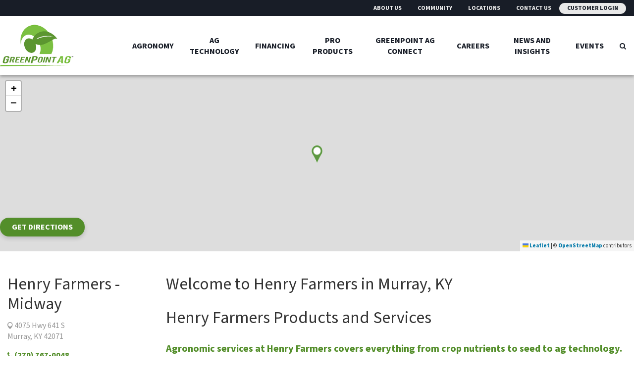

--- FILE ---
content_type: text/html; charset=utf-8
request_url: https://www.greenpointag.com/locations/henry-farmers-midway
body_size: 10375
content:
<!DOCTYPE html>

<html lang="en">
<head id="head">
    <meta name="viewport" content="width=device-width, initial-scale=1, maximum-scale=1, user-scalable=no" />
    <meta property="og:title" content="Henry Farmers - Midway">
<meta name="description" content="Our agronomy wholesale and retail locations serve customers throughout Alabama, Arkansas, Florida, Georgia, Kentucky, Louisiana, Mississippi, Missouri, Tennessee and Texas. Based in Decatur, Alabama, we also have regional offices in Memphis and LaVergne, Tennessee. " >
<meta name="keywords" content="" >

    <meta property="og:type" content="website" />
    <meta charset="UTF-8" />
    <title>Henry Farmers - Midway - GreenPoint Ag</title>
    <link rel="icon" href="https://storageatlasengagepdcus.blob.core.windows.net/atlas/all-media/greenpoint/logos/favicon.png?ext=.png" />

    <script src="https://use.fortawesome.com/5e490d89.js"></script>
    <!--Foundation CSS-->
    <link href="https://admin.greenpointag.com/CMSPages/GetResource.ashx?stylesheetname=ATLAS_FoundationSettings" type="text/css" rel="stylesheet" />
    <link href="https://admin.greenpointag.com/CMSPages/GetResource.ashx?stylesheetname=Atlas-Utility-Styles" type="text/css" rel="stylesheet" />
    <link href="https://admin.greenpointag.com/CMSPages/GetResource.ashx?stylesheetname=ATLAS_February_Group" type="text/css" rel="stylesheet" />
    <!--End Foundation CSS-->
    <link href="https://admin.greenpointag.com/CMSPages/GetResource.ashx?stylesheetname=GreenPoint" type="text/css" rel="stylesheet" />


    <!--Custom Typekit/CSS-->
    <link rel="stylesheet" href="https://use.typekit.net/uss5slv.css">
    <!--End Custom Typekit/CSS-->
    <!--Retailer Typekit-->
    <link rel="stylesheet" href="https://use.typekit.net/ble1ufr.css">
    <!--End Retailer Typekit-->
    
    
    <script type="application/ld+json">
{
  "@context": "https://schema.org",
  "@type": "LocalBusiness",
  "name": "Henry Farmers - Midway",
  "image": "",
  "url": "https://www.greenpointag.com",
  "telephone": "(270) 767-0048",
  "priceRange": "$$",
  "address": {
    "@type": "PostalAddress",
    "streetAddress": "4075 Hwy 641 S",
    "addressLocality": "Murray",
    "addressRegion": "KY",
    "postalCode": "42071",
    "addressCountry": "United States"
  },
  "geo": {
    "@type": "GeoCoordinates",
    "latitude": "36.552421",
    "longitude": "-88.322797"
  }
}
</script>


    <!-- Google Tag Manager -->
        <script>
    (function (w, d, s, l, i) {
        w[l] = w[l] || []; w[l].push({
            'gtm.start':
                new Date().getTime(), event: 'gtm.js'
        }); var f = d.getElementsByTagName(s)[0],
            j = d.createElement(s), dl = l != 'dataLayer' ? '&l=' + l : ''; j.async = true; j.src =
            'https://www.googletagmanager.com/gtm.js?id=' + i + dl; f.parentNode.insertBefore(j, f);
    })(window, document, 'script', 'dataLayer', 'GTM-TNZQQPR');</script>
    <!-- End Google Tag Manager -->
    <!--Google Search Console Meta Tag-->
    <meta name="google-site-verification" content="Hos7H5HtC4YDYem4ogE6F4AkwrqbVHwyPmKQkCAe2wk" />
    <!--End Google Search Console Meta Tag-->
    <script type="text/javascript" src="https://admin.greenpointag.com/CMSPages/GetResource.ashx?scriptfile=/CMSScripts/Custom/Atlas/jquery-3.7.1.min.js"></script>
    <script type="text/javascript">
                        function loadScript(url, callback) {
                            var script = document.createElement("script");
                            script.type = "text/javascript";
                            if (script.readyState) { //IE
                                script.onreadystatechange = function () {
                                    if (script.readyState == "loaded" || script.readyState == "complete") {
                                        script.onreadystatechange = null;
                                        callback();
                                    }
                                };
                            } else { //Others
                                script.onload = function () {
                                    callback();
                                };
                            }
                            if ($('script[src="+ url +"]').length == 0) {
                                //console.log(url);
                                script.src = url;
                                document.getElementsByTagName("head")[0].appendChild(script);
                            }
                            else {
                                callback();
                            }
                        }
    </script>
    <script defer src="https://use.fonticons.com/00591586.js"></script>

    
    
    <link href="/Content/Widgets/Kentico.RichText/main.css" rel="stylesheet"/>
<link href="/Content/FormComponents/DatePickerComponent/DatePicker.css" rel="stylesheet"/>
<link href="/Content/FormComponents/DatePickerComponent/datetimepicker/jquery.datetimepicker.min.css" rel="stylesheet"/>



    <script src="https://js.monitor.azure.com/scripts/a/ai.0.js"></script>
    <script type='text/javascript'>
     var appInsights=window.appInsights||function(config)
        {
            function r(config){ t[config] = function(){ var i = arguments; t.queue.push(function(){ t[config].apply(t, i)})} }
            var t = { config:config},u=document,e=window,o='script',s=u.createElement(o),i,f;for(s.src=config.url||'//az416426.vo.msecnd.net/scripts/a/ai.0.js',u.getElementsByTagName(o)[0].parentNode.appendChild(s),t.cookie=u.cookie,t.queue=[],i=['Event','Exception','Metric','PageView','Trace','Ajax'];i.length;)r('track'+i.pop());return r('setAuthenticatedUserContext'),r('clearAuthenticatedUserContext'),config.disableExceptionTracking||(i='onerror',r('_'+i),f=e[i],e[i]=function(config, r, u, e, o) { var s = f && f(config, r, u, e, o); return s !== !0 && t['_' + i](config, r, u, e, o),s}),t
        }({
            connectionString:  '',
        });
        window.appInsights = appInsights;
        appInsights.trackPageView();
    </script>
</head>
<body>
    <noscript>
        <iframe src="https://www.googletagmanager.com/ns.html?id=GTM-TNZQQPR" height="0" width="0" style="display:none;visibility:hidden"></iframe>
    </noscript>

<input name="__RequestVerificationToken" type="hidden" value="pelvEoahNlFc8D3DS_e3nVvwJsCHuHhbYLEmYFYIOnORB5xyHuYlwQzjh7Bz16B2LBGLBDUAPio18sUzdjz86_Dq0qzAYdKSKlyGJY2P7wY1" />

    <nav class="atlas-widget atlas-flex-menu ">
        <!-- Add macro for design classes -->
        <div class="atlas-flex-menu-inner ">
            <a class="home-link" href="https://www.greenpointag.com" title="GreenPoint Ag"><img src="https://storageatlasengagepdcus.blob.core.windows.net/atlas/all-media/greenpoint/logos/greenpoint-logo-sm.png?ext=.png" alt="GreenPoint Ag"></a>
            <span id="mobile-menu-button" class="fa fa-menu mobile-menu-button"></span>
                <div class="menu-mobile-sub-nav">
                    <span class="fa fa-home">
                        <h6>Main</h6>
                    </span>
                    <span class="fa fa-tools">
                        <h6>Utilities</h6>
                    </span>
                </div>
<ul class="main-nav-wrapper main-nav-primary-set">
                <li class="menu-item-with-children">
                                                <a class="menu-nav-link mf-heatmap-click Small _self" href="/agronomy" target="_self">Agronomy</a>
                                            <div class="sub-menu-container sub-small flexMenuSmallDiv">
                            <ul>
                                    <li class="sub-menu-item-with-children">
<a class="mf-heatmap-target" href="/agronomy/seed-solutions" target=_self>
                                                Seed Solutions
                                            </a>
                                    </li>
                                    <li class="sub-menu-item-with-children">
<a class="mf-heatmap-target" href="/agronomy/crop-protection" target=>
                                                Crop Protection
                                            </a>
                                    </li>
                                    <li class="sub-menu-item-with-children">
<a class="mf-heatmap-target" href="/agronomy/crop-nutrients" target=_self>
                                                Crop Nutrients
                                            </a>
                                    </li>
                                    <li class="sub-menu-item-with-children">
<a class="mf-heatmap-target" href="/agronomy/agronomic-services" target=_self>
                                                Agronomic Services
                                            </a>
                                    </li>
                                    <li class="sub-menu-item-with-children">
<a class="mf-heatmap-target" href="/agronomy/agronomy-news" target=>
                                                Agronomy News
                                            </a>
                                    </li>
                            </ul>
                        </div>
                                        
                </li>
                <li class="menu-item-with-children">
                                                <a class="menu-nav-link mf-heatmap-click Small _self" href="/ag-technology" target="_self">Ag Technology</a>
                                            <div class="sub-menu-container sub-small flexMenuSmallDiv">
                            <ul>
                                    <li class="sub-menu-item-with-children">
<a class="mf-heatmap-target" href="/ag-technology/accufield-login-request" target=_self>
                                                AccuField Login Request
                                            </a>
                                    </li>
                            </ul>
                        </div>
                                        
                </li>
                <li class="menu-item-with-children">
                                                <a class="menu-nav-link mf-heatmap-click Small _self" href="/financing" target="_self">Financing</a>
                                            <div class="sub-menu-container sub-small flexMenuSmallDiv">
                            <ul>
                                    <li class="sub-menu-item-with-children">
<a class="mf-heatmap-target" href="/financing/online-statements" target=>
                                                Online Statements
                                            </a>
                                    </li>
                            </ul>
                        </div>
                                        
                </li>
                <li class="menu-item-with-children">
                                                <a class="menu-nav-link mf-heatmap-click Small _self" href="/pro-products" target="_self">Pro Products</a>
                                            <div class="sub-menu-container sub-small flexMenuSmallDiv">
                            <ul>
                                    <li class="sub-menu-item-with-children">
<a class="mf-heatmap-target" href="/pro-products/golf-sports-turf" target=_self>
                                                Golf & Sports Turf
                                            </a>
                                    </li>
                                    <li class="sub-menu-item-with-children">
<a class="mf-heatmap-target" href="/pro-products/greenhouse-nursery" target=>
                                                Greenhouse & Nursery
                                            </a>
                                    </li>
                                    <li class="sub-menu-item-with-children">
<a class="mf-heatmap-target" href="/pro-products/lawn-care" target=>
                                                Lawn Care
                                            </a>
                                    </li>
                                    <li class="sub-menu-item-with-children">
<a class="mf-heatmap-target" href="/pro-products/sod" target=>
                                                Sod
                                            </a>
                                    </li>
                                    <li class="sub-menu-item-with-children">
<a class="mf-heatmap-target" href="/pro-products/early-order-program" target=_self>
                                                Early Order Program
                                            </a>
                                    </li>
                                    <li class="sub-menu-item-with-children">
<a class="mf-heatmap-target" href="/pro-products/locations-contacts" target=>
                                                Locations & Contacts
                                            </a>
                                    </li>
                            </ul>
                        </div>
                                        
                </li>
                <li class="menu-item-with-children">
                                                <a class="menu-nav-link mf-heatmap-click Small " href="/connect" target="_self">GreenPoint Ag Connect</a>
                                                            
                </li>
                <li class="menu-item-with-children">
                                                <a class="menu-nav-link mf-heatmap-click Small _self" href="/careers" target="_self">Careers</a>
                                            <div class="sub-menu-container sub-small flexMenuSmallDiv">
                            <ul>
                            </ul>
                        </div>
                                        
                </li>
                <li class="menu-item-with-children">
                                                <a class="menu-nav-link mf-heatmap-click Small _self" href="/news-and-insights" target="_self">News And Insights</a>
                                            <div class="sub-menu-container sub-small flexMenuSmallDiv">
                            <ul>
                                    <li class="sub-menu-item-with-children">
<a class="mf-heatmap-target" href="/news-and-insights/greenpoint-news" target=>
                                                GreenPoint News
                                            </a>
                                    </li>
                                    <li class="sub-menu-item-with-children">
<a class="mf-heatmap-target" href="/news-and-insights/ag-technology-news-en" target=>
                                                Ag Technology News
                                            </a>
                                    </li>
                                    <li class="sub-menu-item-with-children">
<a class="mf-heatmap-target" href="/news-and-insights/agronomy-insights" target=>
                                                Agronomy Insights
                                            </a>
                                    </li>
                                    <li class="sub-menu-item-with-children">
<a class="mf-heatmap-target" href="/news-and-insights/market-news" target=>
                                                Market News
                                            </a>
                                    </li>
                                    <li class="sub-menu-item-with-children">
<a class="mf-heatmap-target" href="/news-and-insights/industry-news" target=>
                                                Industry News
                                            </a>
                                    </li>
                                    <li class="sub-menu-item-with-children">
<a class="mf-heatmap-target" href="/news-and-insights/southern-farming" target=>
                                                Southern Farming
                                            </a>
                                    </li>
                            </ul>
                        </div>
                                        
                </li>
                <li class="menu-item-with-children">
                                                <a class="menu-nav-link mf-heatmap-click Small _self" href="/events" target="_self">Events</a>
                                            <div class="sub-menu-container sub-small flexMenuSmallDiv">
                            <ul>
                                    <li class="sub-menu-item-with-children">
<a class="mf-heatmap-target" href="/events/2027-sas-sponsor" target=>
                                                2027 Southern Agronomy Summit Sponsor
                                            </a>
                                    </li>
                            </ul>
                        </div>
                                        
                </li>
</ul>

<script type="text/javascript">
    $(document).ready(function () {
        $('.menu-item-with-children').each(function (i) {
            if ($(this).find('div ul li').hasClass('sub-menu-item-with-children') == false) {
                $(this).find('.flexMenuSmallDiv').remove();
            }
        });
    });
</script><ul class="main-nav-wrapper main-nav-sub-set">
	<li class="menu-item-with-children"><a class="menu-nav-link" href="/about-us">About Us</a></li>
	<li class="menu-item-with-children"><a class="menu-nav-link" href="/news-and-markets">News and Markets</a></li>
	<li class="menu-item-with-children"><a class="menu-nav-link" href="/events">Events</a></li>
	<li class="menu-item-with-children"><a class="menu-nav-link" href="/community">Community</a></li>
	<li class="menu-item-with-children"><a class="menu-nav-link" href="/locations">Locations</a></li>
	<li class="menu-item-with-children"><a class="menu-nav-link" href="/contact-us">Contact Us</a></li>
	<li class="menu-item-with-children"><a class="menu-nav-link" href="/customer-login">Customer Login</a></li>
</ul>
        </div>
    </nav>
    
    <script type="text/javascript">
                    $(function () {
                        var isMenuOpen = false;
                        $('#mobile-menu-button').click(function () {
                            if (!isMenuOpen) {
                                isMenuOpen = true;
                                // Added code to add selected class on the Utilities menu for Mobile.
                                if (localStorage.content == undefined || localStorage.content == "") {
                                    $('.main-nav-wrapper.main-nav-primary-set, #menu-sub-list, .menu-mobile-sub-nav').addClass('is-showing');
                                    $(mainMenuSubItem[0]).addClass('is-active-tab');
                                }
                                else {
                                    $('.main-nav-wrapper.main-nav-sub-set, #menu-sub-list, .menu-mobile-sub-nav').addClass('is-showing');
                                    $(mainMenuSubItem[1]).addClass('is-active-tab');
                                    $('.main-nav-sub-set').find('a[href="' + localStorage.content + '"]').closest('li').addClass('selected-menu-item');
                                    $('.main-nav-primary-set li').removeClass('selected-menu-item');
                                    localStorage.content = "";
                                }
                            }
                            else {
                                isMenuOpen = false;
                                $('.main-nav-wrapper, #menu-sub-list, .menu-mobile-sub-nav').removeClass('is-showing')
                                $(mainMenuSubItem).removeClass('is-active-tab')
                            }

                        })

                        var mainMenuSubItem = $('.menu-mobile-sub-nav span')
                        var menuGroups = $('.main-nav-wrapper');
                        var tabIndex = 0;
                        console.log(mainMenuSubItem)
                        for (i = 0; i < mainMenuSubItem.length; i++) {
                            (function (index) {
                                $(mainMenuSubItem[index]).click(function () {
                                    tabIndex = index;
                                    $(mainMenuSubItem).removeClass('is-active-tab')
                                    $(this).addClass('is-active-tab')
                                    $(menuGroups).removeClass("is-showing")
                                    $(menuGroups[index]).addClass("is-showing")
                                    console.log(menuGroups)
                                })
                            })(i)
                        }

                        if ('True' == 'True') {
                            var searchIcon = '<li class="atlas-search-menu"><a class="menu-nav-link" data-open="AtlasSearchModal" href="#" aria-controls="AtlasSearchModal" aria-haspopup="true" aria-label="Search Icon" tabindex="0"><span class="fa fa-search search-icon"></span></a></li>'
                            $("ul.main-nav-wrapper.main-nav-primary-set").append(searchIcon);
                        }

                        // Added code to add selected class on the Utilities menu for Mobile.
                        $('.main-nav-sub-set li').click(function () {
                            localStorage.content = $(this).find('a').attr('href');
                        });

                    })

                    //Search box JS

                    jQuery('#AtlasSearchModal[data-reveal]').on('open.zf.reveal', function () {
                        $(this).parent('.reveal-overlay').css("z-index", "10000000");
                        $(this).find('.searcharea').focus();
                    });
                    jQuery('#AtlasSearchModal[data-reveal]').on('closed.zf.reveal', function () {
                        jQuery(this).find('.searcharea').val('').css({
                            "border": "1px solid #ccc",
                            "border-left": "0",
                            "border-top": "0",
                            "border-bottom": "0"
                        });;
                        jQuery(this).parent('.reveal-overlay').css("z-index", "1000");

                    });

                    jQuery(".searcharea").attr("placeholder", "Search");

                    jQuery(document).on('click', ".AtlasSrchbtn", function () {
                        var value = jQuery("#AtlasSearchModal .searcharea").val();
                        var charCount = value.length;
                        if (value != "" && value != undefined) {
                            if (charCount >= 3) {
                                jQuery(this).parent('.searchBox').find('.searcharea').css("border-style", "solid");
                                jQuery(this).parent('.searchBox').find('.searcharea').css("border-color", "#ccc");
                                jQuery(this).parent('.searchBox').find('.searcharea').css("border-width", "0px 1px 0 0");
                                location.href = window.location.origin + "/search-results?searchtext=" + value;
                            } else {
                                $("#Error_Info").show();
                                jQuery(this).parent('.searchBox').find('.searcharea').css("border", "2px solid #D8000C");
                            }
                        } else {
                            jQuery(this).parent('.searchBox').find('.searcharea').css("border", "2px solid #D8000C");
                        }
                    });

                    $(function () {
                        $('.sub-menu-container').each(function () {
                            if ($(this).html().trim() == '') {
                                $(this).remove();
                            }
                        });
                    });

                    //Search box JS

    </script>

<div id="AtlasSearchModal" class="reveal" data-options="closeOnClick:false;closeOnEsc:false;" data-reveal data-uploadertext="Please do not upload files containing personal identifiable information (PII). This includes but is not limited to SSN, credit card number, driver’s license number, or taxpayer ID.">
    <div id="SearchBox_pnlSearch" class="searchBox" onkeypress="javascript:return WebForm_FireDefaultButton(event, 'SearchBox_btnSearch')">
        <label for="SearchBox_txtWord" id="SearchBox_lblSearch" class="Search-Label" style="display:none;">Search for:</label>
        <input type="text" maxlength="1000" id="SearchBox_txtWord" class="searcharea form-control" placeholder="Search">
        <input type="submit" value="Search" id="SearchBox_btnSearch" class="AtlasSrchbtn btn btn-default">
        <div id="SearchBox_pnlPredictiveResultsHolder" class="predictiveSearchHolder">
        </div>
    </div>
    <a class="close-off-search" data-close href="javascript: void(0)"><em class="fa fa-times"></em></a>
    <label for="error_info" id="Error_Info" class="Search-Msg" style="display: none;">Minimum 3 character allowed.</label>
</div>
    <header class="atlas-utility-header hide-for-small-only ">
        <div class="row utility-header-for-large widthfull">
            

            <ul style="float:right">
  <li><a href="/about-us">About Us</a></li>
  <li><a href="/community">Community</a></li>
  <li><a href="/locations">Locations</a></li>
  <li><a href="/contact-us">Contact Us</a></li>
  <li><a href="/customer-login" style="background:#E8E8E8;color:#181D27; border-radius:18px" target="">Customer Login</a></li> 
  
</ul>
        </div>
    </header>
<main style="">
    





<div>
    


 <div  class='grid-container    full' >    <div class="grid-x                                  " >
        

            <div class="cell        " >
                    <link rel="stylesheet" href="https://unpkg.com/leaflet@1.3.4/dist/leaflet.css" integrity="sha512-puBpdR0798OZvTTbP4A8Ix/l+A4dHDD0DGqYW6RQ+9jxkRFclaxxQb/SJAWZfWAkuyeQUytO7+7N4QKrDh+drA==" crossorigin="" />
    <!-- Make sure you put this AFTER Leaflet's CSS -->
<script src="https://admin.greenpointag.com/CMSPages/GetResource.ashx?scriptfile=/CMSScripts/Custom/Atlas/leaflet.js"></script>
        <div class="atlas-locations atlas-locations--leaflet m-map-header">
            <div id="locationMapLeaflet_HenryFarmersMidway" class="m-map-header__map">  </div>
            <div class="m-map-header__inner">
                <a href="https://maps.apple.com/?q=36.552421,-88.322797" target="_blank" class="a-button a-button--primary m-map-header__button" data-tip="Open this location in your device's native maps application">Get Directions</a>
            </div>
        </div>
        <script>
            var map = L.map('locationMapLeaflet_HenryFarmersMidway').setView([36.552421, -88.322797], 12);
            var mapIcon = L.divIcon({className: 'atlas-map-icon fa fa-map-marker-fa', iconSize: [23, 37], iconAnchor: [12, 37], popupAnchor: [0, -37]});
            var customMapIcon = L.icon({
                iconUrl:  'https://storageatlasengagepdcus.blob.core.windows.net/atlas/all-media/greenpoint/locations/green-pinsm.png?ext=.png',
                iconSize: [23, 37],
                iconAnchor: [12, 37],
                popupAnchor: [0, -37],
                shadowUrl: '',
                shadowSize: [68, 95],
                shadowAnchor: [22, 94]
            });
            L.tileLayer('https://{s}.tile.openstreetmap.org/{z}/{x}/{y}.png',
                {
                    attribution: '&copy; <a href="https://www.openstreetmap.org/copyright">OpenStreetMap</a> contributors'
                }).addTo(map);
            map.scrollWheelZoom.disable();
            if ('https://storageatlasengagepdcus.blob.core.windows.net/atlas/all-media/greenpoint/locations/green-pinsm.png?ext=.png') {
                L.marker([36.552421, -88.322797], { icon: customMapIcon }).addTo(map);
            } else {
                L.marker([36.552421, -88.322797], { icon: mapIcon }).addTo(map);
            }

        </script>

            </div>

        
    </div>
 </div>



 <div  class='grid-container   ' >    <div class="grid-x        grid-padding-x grid-padding-y                     m-t-2r    " >
        

            <div class="cell large-3 medium-3    " >
                <div class="m-location-info">
    <h1>Henry Farmers - Midway</h1>
    <p class="m-location-info__icon-label"><span class="fa fa-location-pin m-location-info__icon"></span> 4075 Hwy 641 S<br /> Murray, KY 42071</p>
                <p><a class="m-location-info__icon-label" href="tel:(270) 767-0048"><span class="fa fa-phone m-location-info__icon"></span> (270) 767-0048</a></p>
                <h3>Hours</h3>
        <p class="m-location-info__hours">Monday - Friday 
7:00 am - 4:30 pm<br>
Saturday
7:00 am - 12:00 pm</p>
            <h3>Services</h3>
        <ul class="m-location-info__services">
                <li class="m-location-info__service">
                    Bulk Feed
                </li>
                <li class="m-location-info__service">
                    Co-op
                </li>
                <li class="m-location-info__service">
                    Crop Center
                </li>
                <li class="m-location-info__service">
                    Crop Specialist
                </li>
                <li class="m-location-info__service">
                    Custom Chemical Application
                </li>
                <li class="m-location-info__service">
                    Fertilizer Spreading
                </li>
                <li class="m-location-info__service">
                    Financing
                </li>
                <li class="m-location-info__service">
                    Fuel Plant
                </li>
                <li class="m-location-info__service">
                    Livestock Specialist
                </li>
                <li class="m-location-info__service">
                    Soil Testing
                </li>
                <li class="m-location-info__service">
                    Stores
                </li>
                <li class="m-location-info__service">
                    Tires
                </li>

        </ul>
</div>

            </div>
            <div class="cell large-9 medium-9    " >
                

    <div class="fr-view">
        <h2>Welcome to Henry Farmers in Murray, KY&nbsp;</h2>
    </div>



    <div class="fr-view">
        <h2>Henry Farmers Products and Services</h2><h3>Agronomic services at Henry Farmers&nbsp;covers everything from crop nutrients to seed to ag technology.&nbsp;</h3><p>We are a full-service agronomy company, serving farmers and retailers alike. We cover everything from crop nutrients to seed to ag technology, always backed by outstanding service and competitive prices.</p>
    </div>

<script src="/Content/Widget/FeatureList/FeatureList.js"></script>
<div class="default  " data-interchange="  " style=" ">
        <div class="grid-container full ImageListWidget p-b-3r">
            <div class="grid-x  grid-padding-x                 large-up-2
                                                 medium-up-2
                                                 small-up-1" data-equalizer data-equalize-by-row="true">
                        <div class="cell list-animate on feature list cell default" style="">
                            <div class="feature-section-large">
                                <div class="imagelist feature-list_image-wrapper Left-Align">



<img src='https://storageatlasengagepdcus.blob.core.windows.net/atlas/all-media/greenpoint/locations/location-alphabet-a-h/features/seed-thumb.jpg?ext=.jpg' alt='Seed' title='Seed Thumbnail'>                                                                                                     
                                    
                                </div>
                                <div class="feature-list_content">
                                    <div class="paragraph-section  Left-Align">
                                            <h4>Seed</h4>
                                                                                    <p class="Image-paragraph">A highly efficient distribution system ensures broad product selection across a wide range of crops at your nearby retail outlet.</p>
                                    </div>
                                        <div class="cell imagelistbutton">
                                            <div class="Left-Align">
                                                <div class="button-group">
                                                        <a href="/agronomy/seed-solutions" class="button default default" target="_self"> MORE INFORMATION </a>
                                                                                                    </div>
                                            </div>
                                        </div>
                                </div>
                            </div>
                        </div>
                        <div class="cell list-animate on feature list cell default" style="">
                            <div class="feature-section-large">
                                <div class="imagelist feature-list_image-wrapper Left-Align">



<img src='https://storageatlasengagepdcus.blob.core.windows.net/atlas/all-media/greenpoint/locations/location-alphabet-a-h/features/seed-treatment-sprayer.jpg?ext=.jpg' alt='Content Image Alt Text' title='Seed-sprayer'>                                                                                                     
                                    
                                </div>
                                <div class="feature-list_content">
                                    <div class="paragraph-section  Left-Align">
                                            <h4>Crop Protection</h4>
                                                                                    <p class="Image-paragraph">Through a partnership with WinField United, we provide a proprietary line of advanced adjuvants and crop protection options you won&rsquo;t find anywhere else in the industry.</p>
                                    </div>
                                        <div class="cell imagelistbutton">
                                            <div class="Left-Align">
                                                <div class="button-group">
                                                        <a href="/agronomy/crop-protection" class="button default default" target="_self"> MORE INFORMATION </a>
                                                                                                    </div>
                                            </div>
                                        </div>
                                </div>
                            </div>
                        </div>
                        <div class="cell list-animate on feature list cell default" style="">
                            <div class="feature-section-large">
                                <div class="imagelist feature-list_image-wrapper Left-Align">



<img src='https://storageatlasengagepdcus.blob.core.windows.net/atlas/all-media/greenpoint/locations/location-alphabet-a-h/features/fertilizer-loading.png?ext=.png' alt='Content Image Alt Text' title='fertilizer-loading'>                                                                                                     
                                    
                                </div>
                                <div class="feature-list_content">
                                    <div class="paragraph-section  Left-Align">
                                            <h4>Nutrients</h4>
                                                                                    <p class="Image-paragraph">We offer a full range of high-quality nutrients, backed by integrity, reliability, knowledge and serviceability for your peace of mind.</p>
                                    </div>
                                        <div class="cell imagelistbutton">
                                            <div class="Left-Align">
                                                <div class="button-group">
                                                        <a href="/agronomy/crop-nutrients" class="button default primary" target="_self"> MORE INFORMATION </a>
                                                                                                    </div>
                                            </div>
                                        </div>
                                </div>
                            </div>
                        </div>
                        <div class="cell list-animate on feature list cell default" style="">
                            <div class="feature-section-large">
                                <div class="imagelist feature-list_image-wrapper Left-Align">



<img src='https://storageatlasengagepdcus.blob.core.windows.net/atlas/all-media/greenpoint/locations/location-alphabet-a-h/features/agro-services.jpg?ext=.jpg' alt='Content Image Alt Text' title='agro-services'>                                                                                                     
                                    
                                </div>
                                <div class="feature-list_content">
                                    <div class="paragraph-section  Left-Align">
                                            <h4>Agronomic Services</h4>
                                                                                    <p class="Image-paragraph">Backed by&nbsp;100+ field trials each year, our agronomists provide customer-focused and farmer-trusted recommendations while also solving leading-edge problems.</p>
                                    </div>
                                        <div class="cell imagelistbutton">
                                            <div class="Left-Align">
                                                <div class="button-group">
                                                        <a href="/agronomy/agronomic-services" class="button default primary" target="_self"> MORE INFORMATION </a>
                                                                                                    </div>
                                            </div>
                                        </div>
                                </div>
                            </div>
                        </div>
            </div>
        </div>
    </div>


    <div class="fr-view">
        <h2>Our Services</h2><p>We offer a number of ag tech services to help you accomplish the goals for your farm. Our exclusive program bundles ag technology products and services to give you the big picture in building a clear path forward.</p>
    </div>

<script src="/Content/Widget/FeatureList/FeatureList.js"></script>
<div class="default  " data-interchange="  " style=" ">
        <div class="grid-container full ImageListWidget p-b-3r">
            <div class="grid-x  grid-padding-x                 large-up-3
                                                 medium-up-2
                                                 small-up-1" data-equalizer data-equalize-by-row="true">
                        <div class="cell list-animate on feature list cell default" style="">
                            <div class="feature-section-large">
                                <div class="imagelist feature-list_image-wrapper Left-Align">



<img src='https://storageatlasengagepdcus.blob.core.windows.net/atlas/all-media/greenpoint/locations/location-alphabet-a-h/features/assesment-locations.jpg?ext=.jpg' alt='Content Image Alt Text' title='assesment location'>                                                                                                     
                                    
                                </div>
                                <div class="feature-list_content">
                                    <div class="paragraph-section  Left-Align">
                                            <h4>Assessment</h4>
                                                                                    <p class="Image-paragraph">We review your goals and then determine what tools and services will best help you realize the maximum return for your farm. We&rsquo;ll consider soil and tissue sampling, field mapping and other options to evaluate your operation.</p>
                                    </div>
                                </div>
                            </div>
                        </div>
                        <div class="cell list-animate on feature list cell default" style="">
                            <div class="feature-section-large">
                                <div class="imagelist feature-list_image-wrapper Left-Align">



<img src='https://storageatlasengagepdcus.blob.core.windows.net/atlas/all-media/greenpoint/locations/location-alphabet-a-h/features/data-collection.jpg?ext=.jpg' alt='Content Image Alt Text' title='data collection'>                                                                                                     
                                    
                                </div>
                                <div class="feature-list_content">
                                    <div class="paragraph-section  Left-Align">
                                            <h4>Data Collection and Consulting</h4>
                                                                                    <p class="Image-paragraph">Our team helps you collect data throughout the season &ndash; from planting records to in-season management to yield data collection. We then work together to formulate recommendations based on ROI for the season ahead.</p>
                                    </div>
                                </div>
                            </div>
                        </div>
                        <div class="cell list-animate on feature list cell default" style="">
                            <div class="feature-section-large">
                                <div class="imagelist feature-list_image-wrapper Left-Align">



<img src='https://storageatlasengagepdcus.blob.core.windows.net/atlas/all-media/greenpoint/locations/location-alphabet-a-h/features/prescription.jpg?ext=.jpg' alt='Content Image Alt Text' title='Prescription'>                                                                                                     
                                    
                                </div>
                                <div class="feature-list_content">
                                    <div class="paragraph-section  Left-Align">
                                            <h4>Implementation</h4>
                                                                                    <p class="Image-paragraph">We have the people and equipment needed to execute customized plans for your fields. We may use variable rate technology, precision planting, aerial prescriptions, or many other tools to achieve the goals we set together.</p>
                                    </div>
                                </div>
                            </div>
                        </div>
            </div>
        </div>
    </div>

            </div>

        
    </div>
 </div>

</div>


</main>
<script type="text/javascript">
            $(function () {
                $(".atlas-flex-menu").addClass("flex-tall");
                $(window).scroll(function () {
                    var winTop = $(window).scrollTop();
                    if (winTop <= 30) {
                        $(".atlas-flex-menu").addClass("flex-tall");
                        $(".atlas-single-nav").removeClass("flex-single-nav-tall");
                    }
                    else {
                        $(".atlas-flex-menu").removeClass("flex-tall");
                        $(".atlas-single-nav").addClass("flex-single-nav-tall");
                    }

                });
            });
</script>

<footer class="grid-footer">
  
  <div class="grid-container full">
	
    <div class="grid-x grid-padding-y">
      
      <div class="cell medium-gray-bg p-t-3r p-b-3r">
        
        <div class="grid-container ">
          <div class="grid-x grid-padding-x grid-padding-y">
            
            <div class="cell large-3 medium-5 ">
              <div class="grid-container">
                <div class="grid-x">
                  <div class="cell footer-logo text-left">
                    
                    <img src="https://storageatlasengagepdcus.blob.core.windows.net/atlas/all-media/greenpoint/logos/greenpoint-logo-sm.png" alt="GreenPoint Ag">
                    
                  </div>
                  <div class="cell large-6 medium-6 small-6 footer-p">
                    <p>
                      121 Somerville Road NE<br>
                      Decatur, AL 35601 </p>                    
                  </div> 
                  <div class="cell large-6 medium-6 small-6 footer-p">
                    
                    <p>P: 256.560.2848</p>
                    
                  </div>
                </div>
              </div>
            </div>
            
            <div class="cell large-6 medium-4 ">
              
              <ul class="inline-list footer-nav">
                <li>
                  <a href="/agronomy" title="agronomy">AGRONOMY</a>
                </li>										
                <li>
                  <a href="/ag-technology" title="ag-technology">AG TECHNOLOGY</a>
                </li>
                <li>
                  <a href="/pro-products" title="pro-products">PRO PRODUCTS</a>
                </li>
                
                <li>
                  <a href="/financing" title="financing">FINANCING</a>
                </li>
                
                <li>
                  <a href="/sustainability" title="sustainability">SUSTAINABILITY</a>
                </li>
              </ul>	
              
              <ul class="inline-list footer-nav thin">
                <li>
                  <a href="/about-us" title="about-us">About Us</a>
                </li>
                <li>
                  <a href="/news-and-markets" title="news-and-markets">News and Markets</a>
                </li>
                <li>
                  <a href="/careers" title="careers">Careers</a>
                </li>
                <li>
                  <a href="/contact-us" title="contact-us">Contact Us</a>
                </li>
                <li>
                  <a href="/customer-login" title="customer-login">Customer Login</a>
                </li>		</ul>										
              <ul class="inline-list footer-nav">
                <li>
                  
                </li>
              </ul>
              
              
              
              
              
              
            </div>
            
            <div class="cell large-3 medium-3 social">
              
              
              
              <ul class="inline-list">
                
                <li>
                  <a class="fa fa-instagram-mdc" target="_blank" href="https://www.instagram.com/greenpoint_ag/" title="instagram"></a>
                </li>								
                <li>
                  <a class="fa fa-twitter" target="_blank" href="https://twitter.com/greenpointag" title="twitter"></a>
                </li>								
                <li>
                  <a class="fa fa-facebook" target="_blank" href="https://www.facebook.com/GreenPointAGLLC/
" title="facebook"></a>
                </li>
                <li>
                  <a class="fa fa-tik-tok-square" target="_blank" href="https://www.tiktok.com/@southernfarming" title="tiktok"></a>
                </li>
                <li>
                  <a class="fa fa-linkedin-square" target="_blank" href="https://www.linkedin.com/company/greenpointag/" title="linkedin"></a>
                </li>		
                
                
                
                           
              </ul>		
              <p><img src="https://storageatlasengagepdcus.blob.core.windows.net/atlas/all-media/greenpoint/logos/gpa_americanowned.png" alt="AMERICAN OWNED, LOCALLY FOCUSED"></p>						
              
            </div>
            
            
            
          </div>
          
        </div>
        
      </div>
      
      <div class="cell dark-gray-bg">
        
        <div class="grid-container ">
          
          <div class="grid-x grid-padding-x grid-padding-y">
            
            
            <div class="cell large-6 medium-6 ">
              
              
              
              <p>
                <a style="color: #fff" href="/privacy-policy-terms-of-use" title="privacy">Privacy &amp; Terms of Service</a>
                <span style="color:#fff;"> | </span>
                <a style="color: #fff" href="/sitemap" title="site-map">Site Map</a>
              </p>
              <p>	©2026 GreenPoint AG - All rights reserved</p>	
              
            </div>
            
            <div class="cell large-6 medium-6 text-right">
              
              <a href="https://www.winfieldunited.com/" target="_blank" title="winfield">
                <img class="wf-logo" src="https://storageatlasengagepdcus.blob.core.windows.net/atlas/all-media/greenpoint/logos/pbwf-logo.png" alt="WINFIELD UNITED">
              </a>
              
            </div>
            
          </div>
          
        </div>
        
      </div>
      
    </div>
    
  </div>
  
  </footer>
  
  
  



<script defer type="text/javascript" src="https://admin.greenpointag.com/CMSPages/GetResource.ashx?scriptfile=/CMSScripts/Custom/Atlas/slick.js"></script>
<script defer type="text/javascript" src="https://admin.greenpointag.com/CMSPages/GetResource.ashx?scriptfile=/CMSScripts/Custom/Atlas/jquery.hoverIntent.js"></script>
<script type="text/javascript" src="https://admin.greenpointag.com/CMSPages/GetResource.ashx?scriptfile=/CMSScripts/Custom/Atlas/jquery.livequery.min.js"></script>
<script defer type="text/javascript" src="https://admin.greenpointag.com/CMSPages/GetResource.ashx?scriptfile=/CMSScripts/Custom/Atlas/custom.js"></script>
<script defer type="text/javascript" src="https://admin.greenpointag.com/CMSPages/GetResource.ashx?scriptfile=/CMSScripts/Custom/Atlas/MI-lazyload.js"></script>
<script defer type="text/javascript" src="https://admin.greenpointag.com/CMSPages/GetResource.ashx?scriptfile=/CMSScripts/Custom/Atlas/isInViewport.js"></script>

<script type="text/javascript">
        $(document).ready(function () {
            //$(window).load(function() {
            loadScript('https://admin.greenpointag.com/CMSPages/GetResource.ashx?scriptfile=~/CMSScripts/Custom/Atlas/foundation.min.js', function () {
                $(document).foundation();
            });
        });

        // Added script code to open all external links of the site in new tab
        $(function () {
            $("a[href$='.pdf']").attr('target', '_blank');
        });
</script>

<script>
            var input = document.getElementById("SearchBox_txtWord");
            input.addEventListener("keyup", function (event) {
                var value = jQuery("#AtlasSearchModal .searcharea").val();
                var charCount = value.length;
                if (charCount >= 3) {
                    $("#Error_Info").hide();
                    $("#Error_Info").text("");
                    jQuery(this).parent('.searchBox').find('.searcharea').css("border-style", "solid");
                    jQuery(this).parent('.searchBox').find('.searcharea').css("border-color", "#ccc");
                    jQuery(this).parent('.searchBox').find('.searcharea').css("border-width", "0px 1px 0 0");
                }
                if (event.keyCode === 13) {
                    event.preventDefault();
                    document.getElementById("SearchBox_btnSearch").click();
                }
            });
</script>



<script src="/Scripts/jquery.cookiemessage.min.js"></script>
<script type="text/javascript">
        $(document).ready(function () {
            if ("False" === "True") {
                cookieMessage({
            'mainMessage': "We use cookies on this site to enhance your user experience. By continuing to use this site, you consent to our cookies.",
            'acceptButton': "OK",
            'btnBackgroundColor': "#c2c2c2"
        });
    }
    });
</script>


    <script src="/Kentico/Content/FormComponents/FileUploader/file-uploader.js"></script>
<script src="/Kentico/Content/FormComponents/USPhone/inputmask.js"></script>
<script src="/Kentico/Content/Selectors/FormComponents/MediaFiles/media-files-selector.admin.js"></script>
<script src="/Kentico/Content/Selectors/FormComponents/Pages/page-selector.admin.js"></script>
<script src="/Kentico/Content/Selectors/FormComponents/Path/path-selector.admin.js"></script>
<script src="/Content/FormComponents/DatePickerComponent/DatePickerComponent.js"></script>
<script src="/Content/FormComponents/DatePickerComponent/datetimepicker/jquery.datetimepicker.js"></script>
<script src="/Kentico/Scripts/forms/updatableFormHelper.js"></script>


<link rel="stylesheet" href="https://cdnjs.cloudflare.com/ajax/libs/OwlCarousel2/2.3.4/assets/owl.carousel.min.css" integrity="sha384-kcNNzf7wI8//ZkNUaDd5JwxLoFaBgkj9Z4O4NwtuX9Lkmsz0HoITOxJsGkYxDuyG" crossorigin="anonymous">
<link rel="stylesheet" href="https://cdnjs.cloudflare.com/ajax/libs/OwlCarousel2/2.3.4/assets/owl.theme.default.min.css" integrity="sha384-8/AzSKHReNfZT4HGFTyRyJ1jXhhx/ZMnmX08Cy6TeaKWj0Vzho0AabG06C8mh02i" crossorigin="anonymous">
<script src="https://cdnjs.cloudflare.com/ajax/libs/OwlCarousel2/2.3.4/owl.carousel.js" integrity="sha384-Ic8o0Z5ZZ589JV7XFYl8+LtQkNTlx8ab+4Bw5vaNIVY08mIzBPvTOPbG4XSMNgCO" crossorigin="anonymous"></script>
<script src="/Kentico/Scripts/jquery.colorbox-min.js"></script>
<script src="https://cdnjs.cloudflare.com/ajax/libs/jquery-cookie/1.4.1/jquery.cookie.js" integrity="sha384-ch1nZWLCNJ31V+4aC8U2svT7i40Ru+O8WHeLF4Mvq4aS7VD5ciODxwuOCdkIsX86" crossorigin="anonymous"></script>


<script type="text/javascript" src="/_Incapsula_Resource?SWJIYLWA=719d34d31c8e3a6e6fffd425f7e032f3&ns=2&cb=1456437999" async></script></body>

</html>


--- FILE ---
content_type: text/css; charset=utf-8
request_url: https://admin.greenpointag.com/CMSPages/GetResource.ashx?stylesheetname=Atlas-Utility-Styles
body_size: 3630
content:
.primary-bg{background-color:#538e2a;color:#fefefe}.primary-bg a:not(.button),.primary-bg h1,.primary-bg h2,.primary-bg h3,.primary-bg h4,.primary-bg h5,.primary-bg h6,.primary-bg p,.primary-bg li{color:#fefefe}.primary-bg a:not(.button):hover{color:#fefefe;font-weight:bold}.primary-bg .invert-text-color a:not(.button),.primary-bg.invert-text-color a:not(.button),.primary-bg .invert-text-color h1,.primary-bg.invert-text-color h1,.primary-bg .invert-text-color h2,.primary-bg.invert-text-color h2,.primary-bg .invert-text-color h3,.primary-bg.invert-text-color h3,.primary-bg .invert-text-color h4,.primary-bg.invert-text-color h4,.primary-bg .invert-text-color h5,.primary-bg.invert-text-color h5,.primary-bg .invert-text-color h6,.primary-bg.invert-text-color h6,.primary-bg .invert-text-color p,.primary-bg.invert-text-color p,.primary-bg .invert-text-color li,.primary-bg.invert-text-color li{color:#0a0a0a}.feature-section-large--layout-d__text.primary-bg table{background-color:#538e2a}.primaryColor-Light{background-color:#dee9d6;color:#0a0a0a}.primaryColor-Light:not(.button),.primaryColor-Light h1,.primaryColor-Light h2,.primaryColor-Light h3,.primaryColor-Light h4,.primaryColor-Light h5,.primaryColor-Light h6,.primaryColor-Light p,.primaryColor-Light li{color:#0a0a0a}.primaryColor-Light a:not(.button):hover{color:#0a0a0a;font-weight:bold}.primaryColor-Light .invert-text-color a:not(.button),.primaryColor-Light.invert-text-color a:not(.button),.primaryColor-Light .invert-text-color h1,.primaryColor-Light.invert-text-color h1,.primaryColor-Light .invert-text-color h2,.primaryColor-Light.invert-text-color h2,.primaryColor-Light .invert-text-color h3,.primaryColor-Light.invert-text-color h3,.primaryColor-Light .invert-text-color h4,.primaryColor-Light.invert-text-color h4,.primaryColor-Light .invert-text-color h5,.primaryColor-Light.invert-text-color h5,.primaryColor-Light .invert-text-color h6,.primaryColor-Light.invert-text-color h6,.primaryColor-Light .invert-text-color p,.primaryColor-Light.invert-text-color p,.primaryColor-Light .invert-text-color li,.primaryColor-Light.invert-text-color li{color:#fefefe}.feature-section-large--layout-d__text.primaryColor-Light table{background-color:#dee9d6}.primaryColor-Dark{background-color:#254012;color:#fefefe}.primaryColor-Dark:not(.button),.primaryColor-Dark h1,.primaryColor-Dark h2,.primaryColor-Dark h3,.primaryColor-Dark h4,.primaryColor-Dark h5,.primaryColor-Dark h6,.primaryColor-Dark p,.primaryColor-Dark li{color:#fefefe}.primaryColor-Dark a:not(.button):hover{color:#fefefe;font-weight:bold}.primaryColor-Dark .invert-text-color a:not(.button),.primaryColor-Dark.invert-text-color a:not(.button),.primaryColor-Dark .invert-text-color h1,.primaryColor-Dark.invert-text-color h1,.primaryColor-Dark .invert-text-color h2,.primaryColor-Dark.invert-text-color h2,.primaryColor-Dark .invert-text-color h3,.primaryColor-Dark.invert-text-color h3,.primaryColor-Dark .invert-text-color h4,.primaryColor-Dark.invert-text-color h4,.primaryColor-Dark .invert-text-color h5,.primaryColor-Dark.invert-text-color h5,.primaryColor-Dark .invert-text-color h6,.primaryColor-Dark.invert-text-color h6,.primaryColor-Dark .invert-text-color p,.primaryColor-Dark.invert-text-color p,.primaryColor-Dark .invert-text-color li,.primaryColor-Dark.invert-text-color li{color:#0a0a0a}.feature-section-large--layout-d__text.primaryColor-Dark table{background-color:#254012}.secondary-bg{background-color:#7bc041;color:#0a0a0a}.secondary-bg a:not(.button),.secondary-bg h1,.secondary-bg h2,.secondary-bg h3,.secondary-bg h4,.secondary-bg h5,.secondary-bg h6,.secondary-bg p,.secondary-bg li{color:#0a0a0a}.secondary-bg a:not(.button):hover{color:#0a0a0a;font-weight:bold}.secondary-bg .invert-text-color a:not(.button),.secondary-bg.invert-text-color a:not(.button),.secondary-bg .invert-text-color h1,.secondary-bg.invert-text-color h1,.secondary-bg .invert-text-color h2,.secondary-bg.invert-text-color h2,.secondary-bg .invert-text-color h3,.secondary-bg.invert-text-color h3,.secondary-bg .invert-text-color h4,.secondary-bg.invert-text-color h4,.secondary-bg .invert-text-color h5,.secondary-bg.invert-text-color h5,.secondary-bg .invert-text-color h6,.secondary-bg.invert-text-color h6,.secondary-bg .invert-text-color p,.secondary-bg.invert-text-color p,.secondary-bg .invert-text-color li,.secondary-bg.invert-text-color li{color:#fefefe}.feature-section-large--layout-d__text.secondary-bg table{background-color:#7bc041}.secondaryColor-Light{background-color:#f8fcf4;color:#0a0a0a}.secondaryColor-Light a:not(.button),.secondaryColor-Light h1,.secondaryColor-Light h2,.secondaryColor-Light h3,.secondaryColor-Light h4,.secondaryColor-Light h5,.secondaryColor-Light h6,.secondaryColor-Light p,.secondaryColor-Light li{color:#0a0a0a}.secondary-bg a:not(.button):hover{color:#0a0a0a;font-weight:bold}.secondaryColor-Light .invert-text-color a:not(.button),.secondaryColor-Light.invert-text-color a:not(.button),.secondaryColor-Light .invert-text-color h1,.secondaryColor-Light.invert-text-color h1,.secondaryColor-Light .invert-text-color h2,.secondaryColor-Light.invert-text-color h2,.secondaryColor-Light .invert-text-color h3,.secondaryColor-Light.invert-text-color h3,.secondaryColor-Light .invert-text-color h4,.secondaryColor-Light.invert-text-color h4,.secondaryColor-Light .invert-text-color h5,.secondaryColor-Light.invert-text-color h5,.secondaryColor-Light .invert-text-color h6,.secondaryColor-Light.invert-text-color h6,.secondaryColor-Light .invert-text-color p,.secondaryColor-Light.invert-text-color p,.secondaryColor-Light .invert-text-color li,.secondaryColor-Light.invert-text-color li{color:#fefefe}.feature-section-large--layout-d__text.secondaryColor-Light table{background-color:#f8fcf4}.secondaryColor-Dark{background-color:#3e641f;color:#fefefe}.secondaryColor-Dark a:not(.button),.secondaryColor-Dark h1,.secondaryColor-Darkt h2,.secondaryColor-Dark h3,.secondaryColor-Dark h4,.secondaryColor-Dark h5,.secondaryColor-Dark h6,.secondaryColor-Dark p,.secondaryColor-Dark li{color:#fefefe}.secondaryColor-Dark a:not(.button):hover{color:#fefefe;font-weight:bold}.secondaryColor-Dark .invert-text-color a:not(.button),.secondaryColor-Dark.invert-text-color a:not(.button),.secondaryColor-Dark .invert-text-color h1,.secondaryColor-Dark.invert-text-color h1,.secondaryColor-Dark .invert-text-color h2,.secondaryColor-Dark.invert-text-color h2,.secondaryColor-Dark .invert-text-color h3,.secondaryColor-Dark.invert-text-color h3,.secondaryColor-Dark .invert-text-color h4,.secondaryColor-Dark.invert-text-color h4,.secondaryColor-Dark .invert-text-color h5,.secondaryColor-Dark.invert-text-color h5,.secondaryColor-Dark .invert-text-color h6,.secondaryColor-Dark.invert-text-color h6,.secondaryColor-Dark .invert-text-color p,.secondaryColor-Dark.invert-text-color p,.secondaryColor-Dark .invert-text-color li,.secondaryColor-Dark.invert-text-color li{color:#0a0a0a}.feature-section-large--layout-d__text.secondaryColor-Dark table{background-color:#3e641f}.light-gray-bg{background-color:#f2f2f2;color:#0a0a0a}.light-gray-bg a:not(.button),.light-gray-bg h1,.light-gray-bg h2,.light-gray-bg h3,.light-gray-bg h4,.light-gray-bg h5,.light-gray-bg h6,.light-gray-bg p,.light-gray-bg li{color:#0a0a0a}.light-gray-bg a:not(.button):hover{color:#0a0a0a;font-weight:bold}.light-gray-bg .invert-text-color a:not(.button),.light-gray-bg.invert-text-color a:not(.button),.light-gray-bg .invert-text-color h1,.light-gray-bg.invert-text-color h1,.light-gray-bg .invert-text-color h2,.light-gray-bg.invert-text-color h2,.light-gray-bg .invert-text-color h3,.light-gray-bg.invert-text-color h3,.light-gray-bg .invert-text-color h4,.light-gray-bg.invert-text-color h4,.light-gray-bg .invert-text-color h5,.light-gray-bg.invert-text-color h5,.light-gray-bg .invert-text-color h6,.light-gray-bg.invert-text-color h6,.light-gray-bg .invert-text-color p,.light-gray-bg.invert-text-color p,.light-gray-bg .invert-text-color li,.light-gray-bg.invert-text-color li{color:#fefefe}.feature-section-large--layout-d__text.light-gray-bg table{background-color:#f2f2f2}.medium-gray-bg{background-color:#989898;color:#0a0a0a}.medium-gray-bg a:not(.button),.medium-gray-bg h1,.medium-gray-bg h2,.medium-gray-bg h3,.medium-gray-bg h4,.medium-gray-bg h5,.medium-gray-bg h6,.medium-gray-bg p,.medium-gray-bg li{color:#0a0a0a}.medium-gray-bg a:not(.button):hover{color:#0a0a0a;font-weight:bold}.medium-gray-bg .invert-text-color a:not(.button),.medium-gray-bg.invert-text-color a:not(.button),.medium-gray-bg .invert-text-color h1,.medium-gray-bg.invert-text-color h1,.medium-gray-bg .invert-text-color h2,.medium-gray-bg.invert-text-color h2,.medium-gray-bg .invert-text-color h3,.medium-gray-bg.invert-text-color h3,.medium-gray-bg .invert-text-color h4,.medium-gray-bg.invert-text-color h4,.medium-gray-bg .invert-text-color h5,.medium-gray-bg.invert-text-color h5,.medium-gray-bg .invert-text-color h6,.medium-gray-bg.invert-text-color h6,.medium-gray-bg .invert-text-color p,.medium-gray-bg.invert-text-color p,.medium-gray-bg .invert-text-color li,.medium-gray-bg.invert-text-color li{color:#fefefe}.feature-section-large--layout-d__text.medium-gray-bg table{background-color:#989898}.dark-gray-bg{background-color:#303030;color:#fefefe}.dark-gray-bg a:not(.button),.dark-gray-bg h1,.dark-gray-bg h2,.dark-gray-bg h3,.dark-gray-bg h4,.dark-gray-bg h5,.dark-gray-bg h6,.dark-gray-bg p,.dark-gray-bg li{color:#fefefe}.dark-gray-bg a:not(.button):hover{color:#fefefe;font-weight:bold}.dark-gray-bg .invert-text-color a:not(.button),.dark-gray-bg.invert-text-color a:not(.button),.dark-gray-bg .invert-text-color h1,.dark-gray-bg.invert-text-color h1,.dark-gray-bg .invert-text-color h2,.dark-gray-bg.invert-text-color h2,.dark-gray-bg .invert-text-color h3,.dark-gray-bg.invert-text-color h3,.dark-gray-bg .invert-text-color h4,.dark-gray-bg.invert-text-color h4,.dark-gray-bg .invert-text-color h5,.dark-gray-bg.invert-text-color h5,.dark-gray-bg .invert-text-color h6,.dark-gray-bg.invert-text-color h6,.dark-gray-bg .invert-text-color p,.dark-gray-bg.invert-text-color p,.dark-gray-bg .invert-text-color li,.dark-gray-bg.invert-text-color li{color:#0a0a0a}.feature-section-large--layout-d__text.dark-gray-bg table{background-color:#303030}.black-bg{background-color:#0a0a0a;color:#fefefe}.black-bg a:not(.button),.black-bg h1,.black-bg h2,.black-bg h3,.black-bg h4,.black-bg h5,.black-bg h6,.black-bg p,.black-bg li{color:#fefefe}.black-bg a:not(.button):hover{color:#fefefe;font-weight:bold}.black-bg .invert-text-color a:not(.button),.black-bg.invert-text-color a:not(.button),.black-bg .invert-text-color h1,.black-bg.invert-text-color h1,.black-bg .invert-text-color h2,.black-bg.invert-text-color h2,.black-bg .invert-text-color h3,.black-bg.invert-text-color h3,.black-bg .invert-text-color h4,.black-bg.invert-text-color h4,.black-bg .invert-text-color h5,.black-bg.invert-text-color h5,.black-bg .invert-text-color h6,.black-bg.invert-text-color h6,.black-bg .invert-text-color p,.black-bg.invert-text-color p,.black-bg .invert-text-color li,.black-bg.invert-text-color li{color:#0a0a0a}.feature-section-large--layout-d__text.black-bg table{background-color:#0a0a0a}.white-bg{background-color:#fff;color:#0a0a0a}.white-bg a:not(.button),.white-bg h1,.white-bg h2,.white-bg h3,.white-bg h4,.white-bg h5,.white-bg h6,.white-bg p,.white-bg li{color:#0a0a0a}.white-bg a:not(.button):hover{color:#0a0a0a;font-weight:bold}.white-bg .invert-text-color a:not(.button),.white-bg.invert-text-color a:not(.button),.white-bg .invert-text-color h1,.white-bg.invert-text-color h1,.white-bg .invert-text-color h2,.white-bg.invert-text-color h2,.white-bg .invert-text-color h3,.white-bg.invert-text-color h3,.white-bg .invert-text-color h4,.white-bg.invert-text-color h4,.white-bg .invert-text-color h5,.white-bg.invert-text-color h5,.white-bg .invert-text-color h6,.white-bg.invert-text-color h6,.white-bg .invert-text-color p,.white-bg.invert-text-color p,.white-bg .invert-text-color li,.white-bg.invert-text-color li{color:#fefefe}.feature-section-large--layout-d__text.white-bg table{background-color:#fff}.gradient-bg{background:linear-gradient(rgba(242,242,242,.75),rgba(83,142,42,.9));color:#fefefe}.gradient-bg a:not(.button),.gradient-bg h1,.gradient-bg h2,.gradient-bg h3,.gradient-bg h4,.gradient-bg h5,.gradient-bg h6,.gradient-bg p,.gradient-bg li{color:#fefefe}.gradient-bg a:not(.button):hover{color:#fefefe;font-weight:bold}.gradient-bg .invert-text-color a:not(.button),.gradient-bg.invert-text-color a:not(.button),.gradient-bg .invert-text-color h1,.gradient-bg.invert-text-color h1,.gradient-bg .invert-text-color h2,.gradient-bg.invert-text-color h2,.gradient-bg .invert-text-color h3,.gradient-bg.invert-text-color h3,.gradient-bg .invert-text-color h4,.gradient-bg.invert-text-color h4,.gradient-bg .invert-text-color h5,.gradient-bg.invert-text-color h5,.gradient-bg .invert-text-color h6,.gradient-bg.invert-text-color h6,.gradient-bg .invert-text-color p,.gradient-bg.invert-text-color p,.gradient-bg .invert-text-color li,.gradient-bg.invert-text-color li{color:#0a0a0a}.feature-section-large--layout-d__text.gradient-bg table{background-image:linear-gradient(#538e2a,#f2f2f2)}.img_S_1_1{padding-top:100%}.img_S_2_1{padding-top:50%}.img_S_3_1{padding-top:33%}.img_S_16_9{padding-top:56.25%}@media screen and (min-width:40em){.img_M_1_1{padding-top:100%}.img_M_2_1{padding-top:50%}.img_M_3_1{padding-top:33%}.img_M_16_9{padding-top:56.25%}}@media screen and (min-width:64em){.img_L_1_1{padding-top:100%}.img_L_23_25{padding-top:92%}.img_L_2_1{padding-top:50%}.img_L_3_1{padding-top:33%}.img_L_4_1{padding-top:25%}.img_L_5_1{padding-top:20%}.img_L_6_1{padding-top:calc(100%/6)}.img_L_16_9{padding-top:56.25%}}.row{max-width:80rem;margin-left:auto;margin-right:auto}.full-width{width:100%}.row.full-width{max-width:100%}.widget-zone.column,.widget-zone.columns{padding-left:0;padding-right:0}main{min-height:calc(100vh - 370px)}@media only screen and (max-width:40rem){.widget-zone.column.m-t-1r,.widget-zone.columns.m-t-1r,.m-t-1r{margin-top:1rem}.widget-zone.column.m-t-2r,.widget-zone.columns.m-t-2r,.m-t-2r{margin-top:1rem}.widget-zone.column.m-t-3r,.widget-zone.columns.m-t-3r,.m-t-3r{margin-top:1rem}.widget-zone.column.m-t-5r,.widget-zone.columns.m-t-5r,.m-t-5r{margin-top:1rem}.widget-zone.column.m-b-1r,.widget-zone.columns.m-b-1r,.m-b-1r{margin-bottom:1rem}.widget-zone.column.m-b-2r,.widget-zone.columns.m-b-2r,.m-b-2r{margin-bottom:1rem}.widget-zone.column.m-b-3r,.widget-zone.columns.m-b-3r,.m-b-3r{margin-bottom:1rem}.widget-zone.column.m-b-5r,.widget-zone.columns.m-b-5r,.m-b-5r{margin-bottom:1rem}.widget-zone.column.p-t-1r,.widget-zone.columns.p-t-1r,.p-t-1r{padding-top:1rem}.widget-zone.column.p-t-2r,.widget-zone.columns.p-t-2r,.p-t-2r{padding-top:1rem}.widget-zone.column.p-t-3r,.widget-zone.columns.p-t-3r,.p-t-3r{padding-top:1rem}.widget-zone.column.p-t-5r,.widget-zone.columns.p-t-5r,.p-t-5r{padding-top:1rem}.widget-zone.column.p-b-1r,.widget-zone.columns.p-b-1r,.p-b-1r{padding-bottom:1rem}.widget-zone.column.p-b-2r,.widget-zone.columns.p-b-2r,.p-b-2r{padding-bottom:1rem}.widget-zone.column.p-b-3r,.widget-zone.columns.p-b-3r,.p-b-3r{padding-bottom:1rem}.widget-zone.column.p-b-5r,.widget-zone.columns.p-b-5r,.p-b-5r{padding-bottom:1rem}}@media only screen and (min-width:40rem){.widget-zone.column.m-t-1r,.widget-zone.columns.m-t-1r,.m-t-1r{margin-top:1rem}.widget-zone.column.m-t-2r,.widget-zone.columns.m-t-2r,.m-t-2r{margin-top:2rem}.widget-zone.column.m-t-3r,.widget-zone.columns.m-t-3r,.m-t-3r{margin-top:3rem}.widget-zone.column.m-t-5r,.widget-zone.columns.m-t-5r,.m-t-5r{margin-top:5rem}.widget-zone.column.m-r-1r,.widget-zone.columns.m-r-1r,.m-r-1r{margin-right:1rem}.widget-zone.column.m-r-2r,.widget-zone.columns.m-r-2r,.m-r-2r{margin-right:2rem}.widget-zone.column.m-r-3r,.widget-zone.columns.m-r-3r,.m-r-3r{margin-right:3rem}.widget-zone.column.m-r-5r,.widget-zone.columns.m-r-5r,.m-r-5r{margin-right:5rem}.widget-zone.column.m-b-1r,.widget-zone.columns.m-b-1r,.m-b-1r{margin-bottom:1rem}.widget-zone.column.m-b-2r,.widget-zone.columns.m-b-2r,.m-b-2r{margin-bottom:2rem}.widget-zone.column.m-b-3r,.widget-zone.columns.m-b-3r,.m-b-3r{margin-bottom:3rem}.widget-zone.column.m-b-5r,.widget-zone.columns.m-b-5r,.m-b-5r{margin-bottom:5rem}.widget-zone.column.m-l-1r,.widget-zone.columns.m-l-1r,.m-l-1r{margin-left:1rem}.widget-zone.column.m-l-2r,.widget-zone.columns.m-l-2r,.m-l-2r{margin-left:2rem}.widget-zone.column.m-l-3r,.widget-zone.columns.m-l-3r,.m-l-3r{margin-left:3rem}.widget-zone.column.m-l-5r,.widget-zone.columns.m-l-5r,.m-l-5r{margin-left:5rem}.widget-zone.column.p-t-1r,.widget-zone.columns.p-t-1r,.p-t-1r{padding-top:1rem}.widget-zone.column.p-t-2r,.widget-zone.columns.p-t-2r,.p-t-2r{padding-top:2rem}.widget-zone.column.p-t-3r,.widget-zone.columns.p-t-3r,.p-t-3r{padding-top:3rem}.widget-zone.column.p-t-5r,.widget-zone.columns.p-t-5r,.p-t-5r{padding-top:5rem}.widget-zone.column.p-r-1r,.widget-zone.columns.p-r-1r,.p-r-1r{padding-right:1rem}.widget-zone.column.p-r-2r,.widget-zone.columns.p-r-2r,.p-r-2r{padding-right:2rem}.widget-zone.column.p-r-3r,.widget-zone.columns.p-r-3r,.p-r-3r{padding-right:3rem}.widget-zone.column.p-r-5r,.widget-zone.columns.p-r-5r,.p-r-5r{padding-right:5rem}.widget-zone.column.p-b-1r,.widget-zone.columns.p-b-1r,.p-b-1r{padding-bottom:1rem}.widget-zone.column.p-b-2r,.widget-zone.columns.p-b-2r,.p-b-2r{padding-bottom:2rem}.widget-zone.column.p-b-3r,.widget-zone.columns.p-b-3r,.p-b-3r{padding-bottom:3rem}.widget-zone.column.p-b-5r,.widget-zone.columns.p-b-5r,.p-b-5r{padding-bottom:5rem}.widget-zone.column.p-l-1r,.widget-zone.columns.p-l-1r,.p-l-1r{padding-left:1rem}.widget-zone.column.p-l-2r,.widget-zone.columns.p-l-2r,.p-l-2r{padding-left:2rem}.widget-zone.column.p-l-3r,.widget-zone.columns.p-l-3r,.p-l-3r{padding-left:3rem}.widget-zone.column.p-l-5r,.widget-zone.columns.p-l-5r,.p-l-5r{padding-left:5rem}}.main-content-wrapper{padding-left:1rem;padding-right:1rem}.CMSSiteMapList li{width:16%}.CMSSiteMapList li ul li{width:100% !important}.CMSSiteMapList.col1 li{width:99.9%}.CMSSiteMapList.col2 li{width:50%}.CMSSiteMapList.col3 li{width:33.3%}.CMSSiteMapList.col4 li{width:25%}.CMSSiteMapList.col5 li{width:20%}.CMSSiteMapList.col6 li{width:16.6%}.CMSSiteMapList.col7 li{width:14.2%}.CMSSiteMapList.col8 li{width:12.5%}.CMSSiteMapList.col9 li{width:11.1%}.CMSSiteMapList.col10 li{width:10%}.sitemap-container{padding-top:40px}.sitemap-container h2{padding:0 0 35px 5px}a{text-decoration:none}.CMSSiteMapList{margin:0;float:left;width:100%;list-style:none}.CMSSiteMapList #home{display:block;float:none;background:#fff url('/GreenPoint/media/Images/Icons/L1-left.png') center bottom no-repeat;position:relative;z-index:2;padding:0 0 30px 0}.CMSSiteMapList li{float:left;background:#fff url('/GreenPoint/media/Images/Icons/L1-center.png') center top no-repeat;padding:30px 0;margin-top:-30px}.CMSSiteMapList li a{margin:0 20px 0 0;padding:10px 0;display:block;font-size:12px;font-weight:bold;text-align:center;color:#fff;background:#538e2a url('/GreenPoint/media/Images/Icons/white-highlight.png') top left repeat-x;border:2px solid #254012;-moz-border-radius:5px;-webkit-border-radius:5px;-webkit-box-shadow:rgba(0,0,0,.5) 2px 2px 2px;-moz-box-shadow:rgba(0,0,0,.5) 2px 2px 2px}.CMSSiteMapList li a:hover{background-color:;border-color:#254012}.CMSSiteMapList li:last-child{background:url('/GreenPoint/media/Images/Icons/L1-right.png') center top no-repeat}.CMSSiteMapList li a:link:before,.CMSSiteMapList li a:visited:before{color:#9f3000}a:link:before,a:visited:before{display:block;text-transform:uppercase;margin-bottom:5px;word-wrap:break-word}.CMSSiteMapList li li{width:100%;clear:left;margin-top:0;padding:10px 0 0 0;background:url('/GreenPoint/media/Images/Icons/vertical-line.png') center bottom repeat-y}.CMSSiteMapList li li a{background-color:#538e2a;border-color:#254012}.CMSSiteMapList li li a:hover{border-color:#254012;background-color:}.CMSSiteMapList li li:first-child{padding-top:30px}.CMSSiteMapList li li:last-child{background:url('/GreenPoint/media/Images/Icons/vertical-line.png') center bottom repeat-y}.CMSSiteMapList li li a:link:before,.CMSSiteMapList li li a:visited:before{color:#ccae14}.CMSSiteMapList li li ul{margin:10px 0 0 0;width:100%;float:right;padding:9px 0 10px 0;background:#fff url('/GreenPoint/media/Images/Icons/L3-ul-top.png') center top no-repeat}.CMSSiteMapList li li li{background:url('/GreenPoint/media/Images/Icons/L3-center.png') left center no-repeat;padding:5px 0}.CMSSiteMapList li li li a{background-color:#538e2a;border-color:#254012;font-size:12px;padding:5px 0;width:80%;float:right}.CMSSiteMapList li li li a:hover{background-color:;border-color:#254012}.CMSSiteMapList li li li:first-child{padding:15px 0 5px 0;background:url('/GreenPoint/media/Images/Icons/L3-li-top.png') left center no-repeat}.CMSSiteMapList li li li:last-child{background:url('/GreenPoint/media/Images/Icons/L3-bottom.png') left center no-repeat}.CMSSiteMapList li li li a:link:before,.CMSSiteMapList li li li a:visited:before{color:#ccae14;font-size:9px}.atlas-hero-details.primary-bg-multiply-effect::before,.primary-bg-multiply-effect.m-slide__details::before{left:0}.atlas-hero-details.secondary-bg-multiply-effect::before,.secondary-bg-multiply-effect.m-slide__details::before{left:0}

--- FILE ---
content_type: text/css; charset=utf-8
request_url: https://admin.greenpointag.com/CMSPages/GetResource.ashx?stylesheetname=ATLAS_February_Group
body_size: 48444
content:
.atlas-hero-image.parallax-animation-hero-image{background-attachment:fixed}.atlas-hero-image.parallax-animation-hero-image .hero-image-inner h1,.atlas-hero-image.parallax-animation-hero-image .hero-image-inner h2,.atlas-hero-image.parallax-animation-hero-image .hero-image-inner p,.atlas-hero-image.parallax-animation-hero-image .hero-image-inner .atlas-hero-buttons{display:block;animation:heroslideUp 1s ease-out 0s forwards}@keyframes heroslideUp{0%{transform:translateY(15%);opacity:.7}100%{transform:translateY(0);opacity:1}}.hide-first{opacity:0}.parallax-animation-large-b .feature-content{animation-duration:700ms;transition-timing-function:ease-in-out;animation-fill-mode:backwards;animation-name:fadeInUp;animation-delay:150ms;opacity:1}.parallax-animation-large-b .feature-image{animation-duration:700ms;transition-timing-function:ease-in-out;animation-fill-mode:backwards;animation-name:fadeInUp;animation-delay:300ms;opacity:1}.parallax-animation-list-widget .list-image-animate{animation-duration:700ms;transition-timing-function:ease-in-out;animation-fill-mode:backwards;animation-name:fadeInUp;animation-delay:300ms;opacity:1}.parallax-animation-large-a .feature-large-animate{animation-duration:1400ms;transition-timing-function:ease-in-out;animation-fill-mode:backwards;animation-name:fadeIn;animation-delay:300ms;opacity:1}@keyframes fadeIn{0%{opacity:0}100%{opacity:1}}@-moz-keyframes fadeIn{0%{opacity:0}100%{opacity:1}}@-webkit-keyframes fadeIn{0%{opacity:0}100%{opacity:1}}@-o-keyframes fadeIn{0%{opacity:0;}100%{opacity:1;}}@-ms-keyframes fadeIn{0%{opacity:0}100%{opacity:1}}@-webkit-keyframes fadeInUp{0%{opacity:0;-webkit-transform:translateY(20px);-ms-transform:translateY(20px);transform:translateY(20px)}100%{opacity:1;-webkit-transform:translateY(0);-ms-transform:translateY(0);transform:translateY(0)}}
/*!sc*/
@keyframes fadeInUp{0%{opacity:0;-webkit-transform:translateY(20px);-ms-transform:translateY(20px);transform:translateY(20px)}100%{opacity:1;-webkit-transform:translateY(0);-ms-transform:translateY(0);transform:translateY(0)}}.row,.row.widget-wrapper{max-width:80rem;margin-left:auto!important;margin-right:auto!important}.full-width{width:100%}.padZero{padding:0}.verticalCenter{display:flex;align-items:center}.button.round,a.button.button-round{border-radius:20px}@media only screen and (min-width:40rem){.verticalCenterDesktop{display:flex;align-items:center}}.row.full-width{max-width:100%}.widthfull{width:100%}.bg-white{background-color:#fff}.widget-zone.column,.widget-zone.columns{padding-left:0;padding-right:0}.owl-stage-outer{padding-bottom:1rem}.owl-nav button{outline:none}.fb-feed-element{max-width:100%}.center-align .fa .hide-space{display:none}.center-align ul{display:table;margin:0 auto !important}.hypeTemplate_v2 .post-acct{font-size:.8rem}.hide-space{display:none}.center-align .tabs-content{background:none}.hypeTemplate_v2 .post-type-icon i,.hypeTemplate_v2 .post-type-icon img{right:2px}.owl-carousel .owl-item .media-object{width:auto}.post-acct{display:flex;flex-flow:row}.owl-theme .owl-nav [class*=owl-]:hover{background:none !important}.txt-black{color:#333}.txt-white{color:#fff}.transparent-bg{background:transparent!important}.menu-nav-link .search-icon{line-height:2.5rem}main{min-height:calc(100vh - 370px)}body{background-repeat:no-repeat;background-size:cover;background-position:50%;background-attachment:fixed;margin-top:0;min-height:100vh;padding-top:7rem;background:#fff}@media only screen and (max-width:40rem){body{background-size:120% 120%}}body{font-size:16px;font-family:'proxima-nova',sans-serif;text-rendering:geometricPrecision}h1,h2,h3,h4,h5,h6{font-family:'proxima-nova',sans-serif;font-weight:400;font-style:normal;color:#333;text-transform:inherit}h1{font-size:71px;padding-bottom:.75rem;margin-bottom:1.75rem;border-bottom:none;font-weight:700;font-family:'futura',sans-serif}h2,h2 a{font-size:38px;padding-bottom:.75rem;margin-bottom:.5rem;font-weight:bold;line-height:3.5rem;font-family:'futura',sans-serif;width:100%}h3{font-size:2.125rem;padding-bottom:1rem;font-weight:700;padding:8px 0 4px 0}h4{font-size:1.325rem;font-weight:bold}h5,h6{font-size:1rem;padding-bottom:1rem}p{font-size:1rem;font-weight:400}a{color:#538e2a}a:hover{color:#046}@media only screen and (max-width:40rem){h1{font-size:2.25rem}}.m-slide__button.button.cta-button.hollow{background:transparent !important;color:inherit !important}a.button.button-hollow{background:transparent;border:1px solid}a.button.button-expanded{min-width:16rem}.m-slide__button.button.cta-button.round{color:#fff}.button-radius{border-radius:22px;background:inherit;color:inherit}.btn-primary{background:#538e2a !important}.btn-secondary{background:#7bc041 !important}.white{background:#fff !important;color:#000 !important}.black{background:#000 !important;color:#fff !important}@media screen and (max-width:48rem){.button{margin:0 auto 1rem auto}}.contact-form{max-width:48rem;padding:1rem}.contact-form .affiliation{display:none}.contact-form .req label:before,.contact-form .req label{display:inline}.contact-form label{text-align:left}.contact-form input[type="submit"]{background:#efefef;border:1px solid #ddd;padding:.75rem;display:block;margin:2rem auto auto auto;width:10rem}.main-content-wrapper{padding-left:1rem;padding-right:1rem}@media only screen and (max-width:40rem){.widget-zone.column.m-t-1r,.widget-zone.columns.m-t-1r,.m-t-1r{margin-top:1rem}.widget-zone.column.m-t-2r,.widget-zone.columns.m-t-2r,.m-t-2r{margin-top:1rem}.widget-zone.column.m-t-3r,.widget-zone.columns.m-t-3r,.m-t-3r{margin-top:1rem}.widget-zone.column.m-t-4r,.widget-zone.columns.m-t-4r,.m-t-4r{margin-top:1rem}.widget-zone.column.m-t-5r,.widget-zone.columns.m-t-5r,.m-t-5r{margin-top:1rem}.widget-zone.column.m-b-1r,.widget-zone.columns.m-b-1r,.m-b-1r{margin-bottom:1rem}.widget-zone.column.m-b-2r,.widget-zone.columns.m-b-2r,.m-b-2r{margin-bottom:1rem}.widget-zone.column.m-b-3r,.widget-zone.columns.m-b-3r,.m-b-3r{margin-bottom:1rem}.widget-zone.column.m-b-4r,.widget-zone.columns.m-b-4r,.m-b-4r{margin-top:1rem}.widget-zone.column.m-b-5r,.widget-zone.columns.m-b-5r,.m-b-5r{margin-bottom:1rem}.widget-zone.column.p-t-1r,.widget-zone.columns.p-t-1r,.p-t-1r{padding-top:1rem}.widget-zone.column.p-t-2r,.widget-zone.columns.p-t-2r,.p-t-2r{padding-top:1rem}.widget-zone.column.p-t-3r,.widget-zone.columns.p-t-3r,.p-t-3r{padding-top:1rem}.widget-zone.column.p-t-4r,.widget-zone.columns.p-t-4r,.p-t-4r{padding-top:1rem}.widget-zone.column.p-t-5r,.widget-zone.columns.p-t-5r,.p-t-5r{padding-top:1rem}.widget-zone.column.p-b-1r,.widget-zone.columns.p-b-1r,.p-b-1r{padding-bottom:1rem}.widget-zone.column.p-b-2r,.widget-zone.columns.p-b-2r,.p-b-2r{padding-bottom:1rem}.widget-zone.column.p-b-3r,.widget-zone.columns.p-b-3r,.p-b-3r{padding-bottom:1rem}.widget-zone.column.p-b-4r,.widget-zone.columns.p-b-4r,.p-b-4r{padding-bottom:1rem}.widget-zone.column.p-b-5r,.widget-zone.columns.p-b-5r,.p-b-5r{padding-bottom:1rem}}@media only screen and (min-width:64rem){.widget-zone.column.p-l-1r,.widget-zone.columns.p-l-1r,.p-l-1r{padding-left:1rem}}@media only screen and (min-width:40rem){.widget-zone.column.m-t-1r,.widget-zone.columns.m-t-1r,.m-t-1r{margin-top:1rem}.widget-zone.column.m-t-2r,.widget-zone.columns.m-t-2r,.m-t-2r{margin-top:2rem}.widget-zone.column.m-t-3r,.widget-zone.columns.m-t-3r,.m-t-3r{margin-top:3rem}.widget-zone.column.m-t-4r,.widget-zone.columns.m-t-4r,.m-t-4r{margin-top:4rem}.widget-zone.column.m-t-5r,.widget-zone.columns.m-t-5r,.m-t-5r{margin-top:5rem}.widget-zone.column.m-r-1r,.widget-zone.columns.m-r-1r,.m-r-1r{margin-right:1rem}.widget-zone.column.m-r-2r,.widget-zone.columns.m-r-2r,.m-r-2r{margin-right:2rem}.widget-zone.column.m-r-3r,.widget-zone.columns.m-r-3r,.m-r-3r{margin-right:3rem}.widget-zone.column.m-r-4r,.widget-zone.columns.m-r-4r,.m-r-4r{margin-right:4rem}.widget-zone.column.m-r-5r,.widget-zone.columns.m-r-5r,.m-r-5r{margin-right:5rem}.widget-zone.column.m-b-1r,.widget-zone.columns.m-b-1r,.m-b-1r{margin-bottom:1rem}.widget-zone.column.m-b-2r,.widget-zone.columns.m-b-2r,.m-b-2r{margin-bottom:2rem}.widget-zone.column.m-b-3r,.widget-zone.columns.m-b-3r,.m-b-3r{margin-bottom:3rem}.widget-zone.column.m-b-4r,.widget-zone.columns.m-b-4r,.m-b-4r{margin-bottom:4rem}.widget-zone.column.m-b-5r,.widget-zone.columns.m-b-5r,.m-b-5r{margin-bottom:5rem}.widget-zone.column.m-l-1r,.widget-zone.columns.m-l-1r,.m-l-1r{margin-left:1rem}.widget-zone.column.m-l-2r,.widget-zone.columns.m-l-2r,.m-l-2r{margin-left:2rem}.widget-zone.column.m-l-3r,.widget-zone.columns.m-l-3r,.m-l-3r{margin-left:3rem}.widget-zone.column.m-l-4r,.widget-zone.columns.m-l-4r,.m-l-4r{margin-left:4rem}.widget-zone.column.m-l-5r,.widget-zone.columns.m-l-5r,.m-l-5r{margin-left:5rem}.widget-zone.column.p-t-1r,.widget-zone.columns.p-t-1r,.p-t-1r{padding-top:1rem}.widget-zone.column.p-t-2r,.widget-zone.columns.p-t-2r,.p-t-2r{padding-top:2rem}.widget-zone.column.p-t-3r,.widget-zone.columns.p-t-3r,.p-t-3r{padding-top:3rem}.widget-zone.column.p-t-4r,.widget-zone.columns.p-t-4r,.p-t-4r{padding-top:4rem}.widget-zone.column.p-t-5r,.widget-zone.columns.p-t-5r,.p-t-5r{padding-top:5rem}.widget-zone.column.p-r-1r,.widget-zone.columns.p-r-1r,.p-r-1r{padding-right:1rem}.widget-zone.column.p-r-2r,.widget-zone.columns.p-r-2r,.p-r-2r{padding-right:2rem}.widget-zone.column.p-r-3r,.widget-zone.columns.p-r-3r,.p-r-3r{padding-right:3rem}.widget-zone.column.p-r-4r,.widget-zone.columns.p-r-4r,.p-r-4r{padding-right:4rem}.widget-zone.column.p-r-5r,.widget-zone.columns.p-r-5r,.p-r-5r{padding-right:5rem}.widget-zone.column.p-b-1r,.widget-zone.columns.p-b-1r,.p-b-1r{padding-bottom:1rem}.widget-zone.column.p-b-2r,.widget-zone.columns.p-b-2r,.p-b-2r{padding-bottom:2rem}.widget-zone.column.p-b-3r,.widget-zone.columns.p-b-3r,.p-b-3r{padding-bottom:3rem}.widget-zone.column.p-b-4r,.widget-zone.columns.p-b-4r,.p-b-4r{padding-bottom:4rem}.widget-zone.column.p-b-5r,.widget-zone.columns.p-b-5r,.p-b-5r{padding-bottom:5rem}.widget-zone.column.p-l-2r,.widget-zone.columns.p-l-2r,.p-l-2r{padding-left:2rem}.widget-zone.column.p-l-3r,.widget-zone.columns.p-l-3r,.p-l-3r{padding-left:3rem}.widget-zone.column.p-l-4r,.widget-zone.columns.p-l-4r,.p-l-4r{padding-left:4rem}.widget-zone.column.p-l-5r,.widget-zone.columns.p-l-5r,.p-l-5r{padding-left:5rem}}@media only screen and (max-width:48rem){.menu-mobile-sub-nav span h6{bottom:inherit;top:60%}}@media screen and (max-width:48rem){.atlas-youtube-video{margin-bottom:1rem}}.atlas-foundation-layout,.atlas-anchor{position:relative}.atlas-foundation-layout__anchor,.atlas-anchor__item{position:absolute;top:-120px}header.atlas-utility-header{height:2rem;width:100%;display:flex;align-items:center;padding:0 1rem 0 1rem;position:fixed;top:0;left:0;z-index:10;justify-content:flex-start}header.atlas-utility-header ul{list-style-type:none;display:flex;flex-direction:row;margin:0}header.atlas-utility-header ul li a{color:#eee;padding:0 1rem 0 1rem}header.atlas-utility-header ul li a .fa{margin-right:.25rem}nav.atlas-flex-menu{height:80px;background:rgba(255,255,255,.9);border-bottom:1px #95989a solid;display:block;align-items:center;z-index:11;width:100%;position:fixed;top:2rem}nav.atlas-flex-menu *{z-index:10}nav.atlas-flex-menu .atlas-flex-menu-inner{display:flex;flex-direction:row;justify-content:space-between;flex-grow:1;max-width:80rem;width:100%;position:absolute;top:50%;left:50%;transform:translate(-50%,-50%)}nav.atlas-flex-menu .home-link{flex-basis:22%;flex-grow:0;position:relative}nav.atlas-flex-menu .home-link img{max-height:70px;height:auto}nav.atlas-flex-menu ul{list-style-type:none;display:flex;flex-direction:row;flex-basis:90%;justify-content:flex-end;margin:0}nav.atlas-flex-menu ul li{display:flex;align-items:center;padding:0 1rem;position:relative}@media only screen and (max-width:64rem){nav.atlas-flex-menu ul li{padding:0 .75rem 0 .75rem}}nav.atlas-flex-menu ul li a.menu-nav-link{color:#000;text-align:center;text-transform:uppercase;font-size:1rem;position:relative;overflow-x:hidden;overflow-y:visible;width:100%}.sub-menu-container{position:absolute;left:0;display:flex;flex-direction:row;flex-wrap:wrap;background:rgba(255,255,255,.9);border-radius:2px;box-shadow:0 0 5px #ccc;top:100%;padding:1rem}.sub-medium,.sub-small{padding:2rem}.sub-small{min-width:250px}.sub-medium{width:450px}.sub-large{width:100%}.sub-medium div,.sub-medium ul{flex-basis:47%}.sub-menu-container ul li{padding:0;margin:0}.sub-medium div{display:flex;align-items:center}.sub-menu-container ul{display:flex;flex-direction:column;justify-content:flex-start;margin-top:1rem}.sub-small ul{margin-top:0}.sub-menu-container ul li a{text-transform:uppercase;color:#111;font-size:.875rem;font-weight:600;line-height:1.8rem}a.sub-link{text-transform:none !important;font-size:.75 !important;font-weight:200 !important;padding-left:.75rem}.sub-menu-container ul li a:hover{opacity:.8}.sub-medium p{font-size:.8rem;line-height:1rem}.sub-medium h4,.sub-medium h4+div{flex-basis:100%}.sub-medium img,.sub-large img{max-width:90%}.sub-large ul{flex-basis:20%}.sub-large ul.add-stroke{flex-basis:27%}.sub-large div{flex-basis:34%}.sub-large div:nth-child(2){flex-basis:66%;display:flex;align-items:center;justify-content:center}.sub-large h5{color:#70130e;text-align:right;font-weight:bold}.nav-banner-link{flex-basis:100%}img.menu-banner{padding:.5rem 0 .5rem 0;max-width:100%;width:100%}.sub-menu-container,.notch{display:none;transition:display 250ms;-webkit-transition:display 250ms}.sub-menu-container{opacity:0;-webkit-transition:opacity 150ms;transition:opacity 150ms}nav.atlas-flex-menu ul li:not(:first-child):not(:last-child) .sub-medium,.header-row-2 ul li:not(:first-child):not(:last-child) .sub-menu-container{transform:translateX(-45%)}nav.atlas-flex-menu ul li:not(:first-child):not(:last-child) .sub-small{transform:translateX(-25%)}.mobile-menu-button{color:#555;line-height:70px!important;font-size:2.25rem!important;position:absolute;right:1.5rem;top:0;z-index:4;cursor:pointer}ul#menu-sub-list{display:flex;flex-direction:row !important;flex-wrap:wrap;justify-content:flex-start;padding:0;background:rgba(255,255,255,.98)}ul#menu-sub-list li{flex-basis:50%;border-bottom:0;justify-content:space-between;padding-left:1.5rem}ul#menu-sub-list li a{font-size:1rem;line-height:3.5rem;color:#333}.menu-mobile-sub-nav{display:flex;flex-direction:row;align-items:center;justify-content:space-around;width:100%;border-top:1px solid #999;border-bottom:1px solid #999;display:none}.menu-mobile-sub-nav span{font-size:1.25rem;position:relative;padding-bottom:14px;flex-basis:50%;text-align:center;line-height:3rem}.menu-mobile-sub-nav span h6{font-size:14px;text-transform:uppercase;position:absolute;bottom:0;left:0;right:0;margin:auto}@media only screen and (min-width:48.1rem){ul#menu-sub-list{display:none!important}nav.atlas-flex-menu ul li.selected-menu-item .menu-nav-link{color:#538e2a!important}nav.atlas-flex-menu ul li.selected-menu-item:hover::before{border:none}nav.atlas-flex-menu ul li:hover a.menu-nav-link{color:#000!important}nav.atlas-flex-menu ul li.menu-item-with-children .sub-menu-container ul{flex-flow:column!important}nav.atlas-flex-menu ul li.menu-item-with-children .sub-menu-container.sub-large ul{flex-flow:column wrap!important}nav.atlas-flex-menu ul li a.menu-nav-link:hover:before,nav.atlas-flex-menu ul li:hover a.menu-nav-link:before{left:0}nav.atlas-flex-menu ul li a.menu-nav-link:hover+span+div,nav.atlas-flex-menu ul li a.menu-nav-link:hover+span,nav.atlas-flex-menu ul li:hover span,nav.atlas-flex-menu ul li:hover div.sub-menu-container{display:flex !important;opacity:1}.sub-menu-container ul li{margin:.5rem 0!important}.sub-menu-container ul li a{text-transform:capitalize;line-height:1rem}nav.atlas-flex-menu ul li a.menu-nav-link:hover+div{display:flex !important}.atlas-flex-menu-inner .mobile-menu-button,.atlas-flex-menu-inner .menu-mobile-sub-nav{display:none}#menu-sub-list.is-showing,.menu-mobile-sub-nav.is-showing{display:none}}@media only screen and (max-width:48rem){nav.atlas-flex-menu{height:70px;top:2rem;align-items:flex-start;border-bottom:0;background:#fff}nav.atlas-flex-menu .atlas-flex-menu-inner{flex-wrap:wrap;background:#fff;position:relative;left:0;top:0;transform:none}nav.atlas-flex-menu .home-link{flex-basis:120px;height:70px;display:flex;align-items:center;padding-left:.5rem}nav.atlas-flex-menu ul{flex-direction:column;flex-basis:100%;justify-content:flex-end;margin:0;background:rgba(255,255,255,.98);padding:0 1rem 1rem .5rem}nav.atlas-flex-menu ul li{border-bottom:1px solid #999}nav.atlas-flex-menu ul li.selected-menu-item{background-color:#538e2a;!important}nav.atlas-flex-menu ul li a.menu-nav-link{line-height:2.5rem;font-size:1rem}.main-nav-wrapper,#menu-sub-list,.menu-mobile-sub-nav{display:none!important}.main-nav-wrapper.is-showing,#menu-sub-list.is-showing,.menu-mobile-sub-nav.is-showing{display:flex!important}}ul.main-nav-wrapper.main-nav-sub-set{display:none}.is-active-tab{background:#ddd}.sub-large{flex-flow:row;height:14rem}.sub-large-thumb{order:1;flex-basis:33%}.sub-large-subtext{order:3;flex-basis:33%}.sub-menu-container ul.sub-large-items{order:2;flex-basis:33%;flex-flow:column wrap;flex-wrap:wrap;align-items:flex-start;justify-content:flex-start;height:100%;max-height:100%;overflow:hidden}.sub-menu-container ul.sub-large-items li{width:50%}.sub-menu-container ul.sub-large-items li a{line-height:1.25rem;margin-left:.75rem;padding:.5rem 0}@media only screen and (min-width:769px){nav.atlas-widget.atlas-flex-menu.flex-tall{height:120px;background:#fff}nav.atlas-widget.atlas-flex-menu:not(.flex-tall) .notch::before{bottom:-10px}nav.atlas-widget.atlas-flex-menu.flex-tall .home-link img{max-height:112px}nav.atlas-widget.atlas-flex-menu.flex-tall .home-link{flex-basis:15%;flex-grow:0}}footer ul,footer p{margin:0}footer li{list-style-type:none}.footer-nav-links{display:inline-block;margin:auto}.footer-nav-info li p,.footer-nav-info li a{font-size:.8rem}footer section.footer-nav-row{padding:2rem}footer section.footer-info-row{padding:1rem}footer .footer-nav-links li,footer .footer-nav-info a{line-height:2rem}.footer-nav-links li a{font-size:.9em;color:#fff!important}footer .footer-nav-links-social a.fa{font-size:1.75rem;margin:.25rem .25rem 0 0}footer .footer-nav-links-social p,footer .footer-info-row p,footer .footer-info-row a{font-size:.75rem}footer .wf-logo{height:50px}@media screen and (max-width:40rem){footer section.footer-nav-row{padding:1rem 0 1rem 0}footer .footer-nav-links li,footer .footer-nav-info a{line-height:2.5rem}footer ul.footer-nav-links,footer ul.footer-nav-info,footer ul.footer-nav-links-social{padding:1rem 0 1rem 0}footer ul.footer-nav-links,footer ul.footer-nav-info{border-bottom:1px solid #ddd}footer ul.footer-nav-links li a,footer ul.footer-nav-info li a,footer ul.footer-nav-info li p,footer .footer-nav-links-social p,footer .footer-info-row p,footer .footer-info-row a{display:block;text-align:center}footer .footer-nav-links-social li:nth-child(2){display:flex;flex-direction:row;justify-content:space-around;text-align:center;padding:1rem 0 1rem 0}footer .footer-nav-links-social li:nth-child(2) a.fa{font-size:2rem}footer .wf-logo{display:block;margin:2rem auto;height:50px}}.footer-nav-row{padding-bottom:0 !important}.atlas-hero-image .atlas-hero-details h2,.atlas-hero-image .atlas-hero-details h1{font-size:2.5rem;margin-top:0;text-transform:inherit}@media screen and (max-width:48rem){.atlas-hero-image .atlas-hero-details h1,.atlas-hero-image .atlas-hero-details h2{font-size:2rem;font-weight:bold;padding:.5rem;margin-bottom:0}.atlas-hero-details .atlas-hero-buttons a{font-size:1rem;font-weight:bold;padding:.5rem;margin-bottom:0}}.atlas-hero-image--layout-a .atlas-hero-details,.m-slide--layout-a .m-slide__details{background:rgba(48,48,48,.2);transform:translate(0%,-50%);-webkit-transform:translate(0%,-50%);width:100%;max-width:100%;right:inherit}.atlas-hero-image{position:relative;background-size:cover;background-repeat:no-repeat;background-position:center;display:flex;align-items:center;justify-content:flex-start}.atlas-hero-image h2{text-transform:inherit}.atlas-hero-details{position:absolute;bottom:0;top:50%;left:50%;transform:translate(-50%,-50%);-webkit-transform:translate(-50%,-50%);-ms-transform:translate(-50%,-50%);display:flex;flex-flow:column;align-items:center;text-align:center;justify-content:center}.atlas-hero-details h2,.atlas-hero-details h1,.atlas-hero-details p{color:#fff}.atlas-hero-details p{font-size:1rem;font-weight:300}.atlas-hero-image .atlas-hero-details h2,.atlas-hero-image .atlas-hero-details h1,.atlas-hero-image .atlas-hero-details p{text-shadow:0 1px 3px rgba(0,0,0,.12),0 1px 2px rgba(0,0,0,.24)}.atlas-hero-details .atlas-hero-buttons a{min-width:10rem;margin:3px 0}.atlas-hero-details .atlas-hero-buttons a.btn-white{background-color:rgba(255,255,255,.8);color:#000!important}.atlas-hero-fix-bg{background-attachment:fixed;background-position:top}@media screen and (max-width:39.9375em){.atlas-hero-image--layout-h{padding-top:50%}.atlas-hero-image.img_S_1_1{padding-top:100%}.atlas-hero-image.img_S_3_1{padding-top:33%}.atlas-hero-image.img_S_16_9{padding-top:56.25%}.atlas-hero-image.atlas-hero-fix-bg{height:20rem;background-size:auto 20rem}.atlas-hero-image.atlas-hero-fix-bg{height:20rem}.atlas-hero-image.atlas-hero-fix-bg .atlas-hero-details{margin:0}.atlas-hero-details{max-width:90%;margin:auto}.atlas-hero-details h2{margin-bottom:.5rem!important}}@media screen and (min-width:40em){.atlas-hero-image.img-3_1{padding-top:33%}.atlas-hero-details{width:98%;max-width:70%;margin:auto}.atlas-hero-image.atlas-hero-fix-bg{height:40vh;background-size:100% auto}.atlas-hero-details h2{line-height:4rem}}@media screen and (min-width:40em) and (max-width:63.9375em){.atlas-hero-image.img_M_1_1{padding-top:100%}.atlas-hero-image.img_M_2_1{padding-top:50%}.atlas-hero-image.img_M_3_1{padding-top:33%}.atlas-hero-image.img_M_16_9{padding-top:56.25%}}@media screen and (min-width:64em){.atlas-hero-details h2{font-size:3rem}.atlas-hero-image.img_L_1_1{padding-top:100%}.atlas-hero-image.img_L_2_1{padding-top:50%}.atlas-hero-image.img_L_3_1{padding-top:33%}.atlas-hero-image.img_L_4_1{padding-top:25%}.atlas-hero-image.img_L_5_1{padding-top:20%}.atlas-hero-image.img_L_6_1{padding-top:calc(100%/6)}.atlas-hero-image.img_L_16_9{padding-top:56.25%}.atlas-hero-details{max-width:60%;margin:auto}}.atlas-hero-details{padding:8rem 2rem 8rem 2rem}.atlas-hero-image .atlas-hero-details h2,.atlas-hero-image .atlas-hero-details h1{border-bottom:0;padding-bottom:0}@media screen and (max-width:48rem){.atlas-hero-details{margin-top:0;padding:1rem}.atlas-hero-image .atlas-hero-details,.atlas-hero-image .atlas-hero-details .hero-image-inner{padding:.75rem !important}}.wi.wi-pillars.pillar--horizontal .pillar-detail-wrapper{text-align:left;vertical-align:top;margin-top:1.5rem;display:inline-block}.wi-pillars .wi-pillar,.wi.wi-pillars.pillar--vertical{text-align:center;padding:1rem}.wi.wi-pillars.pillar--horizontal .pillar-inner{display:flex !important}.wi-pillars .wi-pillar .pillar-inner,.wi.wi-pillars.pillar--vertical .pillar-inner{height:100%;display:block}.wi-pillars .wi-pillar .pillar-img-wrapper,.wi.wi-pillars.pillar--vertical .pillar-img-wrapper{display:flex;flex-flow:row;align-items:center;justify-content:center;overflow:hidden}.wi-pillars .wi-pillar .pillar-img-wrapper img{width:auto;display:flex}.column.wi-pillar .pillar-detail-wrapper h4{font-size:1.5rem}.wi-pillars .wi-pillar .pillar-img-wrapper img{border:1px solid #eee}.column.wi-pillar .pillar-img-wrapper span.fa{font-size:2.5rem;width:5rem;height:5rem;display:flex;justify-content:center;align-items:center;border-radius:10rem;color:#fff}.column.wi-pillar .pillar-img-wrapper span.fa.small{font-size:3rem}.column.wi-pillar .pillar-img-wrapper span.fa.medium{font-size:5rem}.column.wi-pillar .pillar-img-wrapper span.fa.large{font-size:7rem}.column.wi-pillar .pillar-img-wrapper span.fa.extra.large{font-size:9rem}.location-finder-container{background:#fff}.location-finder-container .error-msg{color:#a90606;font-size:13px;font-weight:bold}.location-finder-container #Zipcode{margin-bottom:6px}.location-finder-container h4.widget-header{color:#fff;line-height:3.5rem;text-align:left;padding-left:1rem;margin-top:0;padding-right:0;margin-bottom:0}.locations-finder-actions .find-location-btn{margin-top:20px}.location-finder-container input[type="Zipcode"]{height:2.4375rem;padding:.5rem;width:100%;margin:0 0 1rem;border:1px solid #cacaca;FONT-SIZE:1rem;font-family:inherit;line-height:normal;color:#0a0a0a;background-color:#fefefe}.location-finder-container input[type="button"]{border:2px solid #538e2a;background:#fff;height:40px;color:#538e2a;margin-bottom:1rem}.locations-finder-actions{text-align:center}.location-finder-container input[type="button"].btn-as-link{border:none;margin-bottom:0}.location-widget-content{padding:20px}.location-widget-content .location-info{border-bottom:1px solid #ddd;padding-bottom:8px;padding-top:8px;padding-left:0;padding-right:0}.map-container #location-info{width:90%}.location-widget-content .location-info span{font-size:13px;width:100%;display:block}.location-finder-container .btn-seperator{color:#538e2a}.location-info:last-of-type{border:none}.location-finder-container .location-name{font-weight:bold}.locations-finder-actions:last-of-type{margin-bottom:0}.location-widget-content .location-info span.location-phone{text-align:right;margin-top:7px}.location-info .columns{padding-left:0;padding-right:0}.atlas-locations--leaflet,.atlas-locations--leaflet .leaflet-container{z-index:1}.map-container{position:relative;z-index:1;padding:0 .8rem;display:inline-block;width:100%}#location_list>.small-12{padding:0}#location_map{height:515px;position:relative;z-index:2}.location-heading{color:;text-align:center;padding:12px 0;font-size:1.8rem}.infoBox{min-width:280px;z-index:999;overflow:hidden !important;-moz-border-radius:10px;-webkit-border-radius:10px;border-radius:10px;box-shadow:0 3px 0 #000}#infobox{background:#fff;color:#423c4a;font-family:,sans-serif !important;font-size:12px;height:auto;margin-top:8px;padding:20px 20px 8px 20px;position:relative;width:auto;margin:0;max-width:350px}#infobox h5{margin:0;font-family:,sans-serif !important;font-size:16px}#infobox .small-7{padding-right:0}#infobox br{content:'';display:block;height:5px}#close-infobox{position:absolute;right:10px;top:10px;cursor:pointer;font-size:16px}.infoBox>img{z-index:99;margin:10px 10px 0 0 !important}.arrow{border-left:15px solid transparent;border-right:15px solid transparent;border-top:15px solid #538e2a;bottom:-12px;height:0;left:42%;position:absolute;width:0}.mapFilter{width:248px !important;background-color:#dda426 !important;position:absolute !important;top:150px !important;left:20px;padding:12px;z-index:1000 !important;box-shadow:-4px 9px 2px rgba(0,0,0,.46)}.datadiv{padding:18px;border-bottom:3px solid #d3d3d3;background-color:#f3f3f3}.location-name{font-weight:300;display:inline-block}#directions_map{margin:2.2rem 0}.mapFilterGo,.get-direction-btn{background-color:;margin-top:5px;color:#fff;border:1px solid;border-radius:2px;padding:2px 6px}.mapFilterGo:hover,.get-direction-btn:hover{background-color:;color:}.adp-directions{width:100%}.img-caption{max-width:250px;margin-top:5px}.tabs-content{min-height:auto;border:0 !important}.center-items{display:table;margin:0 auto;border:none}#dtn-chart{display:none}.dtn-weather-tabs .tabs,.dtn-weather-tabs .tabs-content{padding:16px 32px}.hypeTemplate_v2,.hypeTemplate_v2 a{color:#1c202b}.hypeTemplate_v2{padding:0 5px}.hypeTemplate_v2,.hypeTemplate_v2 a{color:#1c202b}.hypeTemplate_v2 .post-type-icon i{font-size:2rem;text-shadow:0 0 1px #666}.hypeTemplate_v2 .post-type-icon i,.hypeTemplate_v2 .post-type-icon img{color:#fff;position:absolute;right:5px;top:5px;z-index:1}.hypeTemplate_v2 .post-image{background-position:center center;background-size:cover;overflow:hidden}.hypeTemplate_v2 .post-image img{width:100%}.btn,.fa-stack,img{vertical-align:middle}.customCardHeight .card .card-image img{height:250px}.hypeTemplate_v2 .post-title{font-weight:300;line-height:1.3;padding-top:1rem}.font-secondary{font-family:"effra",sans-serif}.post,.post-title{word-wrap:break-word}.hypeTemplate_v2 .post-quotation-mark,.hypeTemplate_v2.post-notitle .post-title,.hypeTemplate_v2.text-only .post-image{display:none}.hypeTemplate_v2 .post-timestamp{font-size:.9rem;font-weight:300;padding-top:8px}.post-footer{padding-top:18px}.hypeTemplate_v2 .post-acct{font-size:.8rem}.hypeTemplate_v2 .post-acct img{border-radius:50%;height:30px;margin-right:5px;vertical-align:top;width:30px}.hypeTemplate_v2 .post-acct .names,.hypeTemplate_v2 .post-acct img{display:inline-block}.hypeTemplate_v2 .post-acct .names{color:#1c202b;line-height:1.2;margin-top:2px;width:calc(100% - 120px)}.hypeTemplate_v2 .post-acct b{font-size:1.3rem;font-weight:400}b,strong{font-weight:700}.hypeTemplate_v2 .post-content{padding:15px 8px}.hypeTemplate_v2 .post-type-icon i{font-size:2rem}.post-type-icon .fi-social-twitter{color:#55acee !important;text-shadow:none !important}.post-type-icon .fi-social-facebook{color:#3f5c9a !important;text-shadow:none !important}.post-type-icon .fi-social-instagram{color:#783e26 !important;text-shadow:none !important}.hypeTemplate_v2>div{-moz-box-shadow:0 1px 4px #ccc;-webkit-box-shadow:0 1px 4px #ccc;box-shadow:0 1px 4px #ccc;-moz-border-radius:2px;-webkit-border-radius:2px;border-radius:2px;background-color:#fff;-webkit-font-smoothing:antialiased;padding:0 5px;margin-top:8px;position:relative;max-width:100%}.all-feeds>div,.fb-feed-container>div,.tw-feed-container>div,.insta-feed-container>div{float:left !important}.buttons input[type="button"]{background-color:;border-radius:4px;color:;font-size:18px;margin:2rem 1rem;padding:.8rem 4rem;display:inline-block;border:none}.buttons input[type="button"]:hover{background-color:;border:none;color:}html input[disabled]{box-shadow:none;opacity:.7}.tabs-panel .post-type-icon i.fa{color:#538e2a}@media screen and (max-width:39.9375em){.buttons input[type="button"]{margin:1rem .5rem;padding:.5rem 2.5rem}}.tabs-content{background:none}.atlas-weather ul{list-style-type:none;background:#fff}.atlas-weather p{font-size:.75rem;margin:0}.atlas-weather .current,.atlas-weather .weekly{display:flex;flex-direction:row;align-items:stretch}.atlas-weather .current{height:150px;justify-content:center;align-items:center}.cash-weather .widget-wrapper{padding:48px 0}.atlas-weather .weekly{height:134px;margin:0}.current span,.current p{color:#fff}.current span{font-size:3.5rem}.current .condition{padding:0 1.25rem 0 1.25rem}.atlas-weather .current .condition p:first-child{font-size:3rem;line-height:3rem}.time-location span{font-size:.75rem;margin-right:.75rem}.time-location p{line-height:1.5rem}.atlas-weather ul{border:1px solid #bbb;border-top:0}.atlas-weather ul li:not(:last-child){border-right:1px solid #bbb}.atlas-weather ul.weekly li{flex-grow:1;display:flex;flex-direction:column;justify-content:center}.atlas-weather ul.weekly li p,.atlas-weather ul.weekly li span.fa{text-align:center;color:#bbb}.atlas-weather ul.weekly li span.fa{font-size:1.75rem;line-height:4.5rem}.atlas-weather ul.weekly li:hover p,.atlas-weather ul.weekly li:hover span.fa{color:#444}.atlas-weather .current span,.atlas-weather .current p{color:white}.basicforecast_pad8{padding:8px}.atlas-weather .current-header{position:relative;padding:.5rem 1rem;display:flex;flex-flow:row;justify-content:space-between}.atlas-weather .current-header:after{content:' ';position:absolute;bottom:0;height:1px;border-bottom:1px solid rgba(255,255,255,.5);left:1rem;right:1rem}.atlas-weather .current-header p{color:#fff;font-size:1rem}.current-header__location span.fa{margin-left:.5rem;cursor:pointer}.atlas-weather .current-header .current-header__location{position:relative}.atlas-weather .current-header .current-header__change-zip{position:absolute;display:none;background:rgba(30,30,30,.8);top:95%;padding:2rem 1rem;z-index:4;right:0;left:0;align-items:center}.atlas-weather .current-header .current-header__change-zip p{margin-right:.5rem}.atlas-weather .current-header .current-header__change-zip input{width:50%;margin:0}.atlas-weather .current-header .current-header__change-zip input#userZipCode{margin:0}.atlas-weather .current-header .current-header__change-zip span.fa{display:flex;align-self:stretch;justify-content:center;flex-flow:column;text-align:center;background-color:#1e772d;color:#fff;font-size:1.5rem;width:3rem;cursor:pointer}.atlas-weather .current-header .current-header__change-zip.is-active{display:flex;flex-flow:row}.atlas-weather .current{justify-content:space-around;height:auto;padding:1rem}.dtn-weather-tabs .tabs-content .tabs-panel i{font-size:48px;padding:16px 0;width:100%;text-align:center}.dtn-weather-tabs .tabs-content .tabs-panel .current-temp{font-size:48px;text-align:center}.dtn-weather-tabs .tabs-content .current-obser{text-align:center}.slick-slider{position:relative;display:block;box-sizing:border-box;-webkit-user-select:none;-moz-user-select:none;-ms-user-select:none;user-select:none;-webkit-touch-callout:none;-khtml-user-select:none;-ms-touch-action:pan-y;touch-action:pan-y;-webkit-tap-highlight-color:transparent}.slick-list{position:relative;display:block;overflow:hidden;margin:0;padding:0}.slick-list:focus{outline:none}.slick-list.dragging{cursor:pointer;cursor:hand}.slick-slider .slick-track,.slick-slider .slick-list{-webkit-transform:translate3d(0,0,0);-moz-transform:translate3d(0,0,0);-ms-transform:translate3d(0,0,0);-o-transform:translate3d(0,0,0);transform:translate3d(0,0,0)}.slick-track{position:relative;top:0;left:0;display:block}.slick-track:before,.slick-track:after{display:table;content:''}.slick-track:after{clear:both}.slick-loading .slick-track{visibility:hidden}.slick-slide{display:none;float:left;height:100%;min-height:1px}[dir='rtl'] .slick-slide{float:right}.slick-slide img{display:block}.slick-slide.slick-loading img{display:none}.slick-slide.dragging img{pointer-events:none}.slick-initialized .slick-slide{display:block}.slick-loading .slick-slide{visibility:hidden}.slick-vertical .slick-slide{display:block;height:auto;border:1px solid transparent}.slick-arrow.slick-hidden{display:none}.slick-prev,.slick-next{font-size:0;line-height:0;position:absolute;top:50%;display:block;width:20px;height:20px;padding:0;-webkit-transform:translate(0,-50%);-ms-transform:translate(0,-50%);transform:translate(0,-50%);cursor:pointer;color:transparent;border:none;outline:none;background:transparent}.slick-prev:hover,.slick-prev:focus,.slick-next:hover,.slick-next:focus{color:transparent;outline:none;background:transparent}.slick-prev:hover:before,.slick-prev:focus:before,.slick-next:hover:before,.slick-next:focus:before{opacity:1}.slick-prev.slick-disabled:before,.slick-next.slick-disabled:before{opacity:.25}.slick-prev:before,.slick-next:before{font-family:'slick';font-size:20px;line-height:1;opacity:.75;color:white;-webkit-font-smoothing:antialiased;-moz-osx-font-smoothing:grayscale}.slick-prev{left:-25px}[dir='rtl'] .slick-prev{right:-25px;left:auto}.slick-prev:before{content:'←'}[dir='rtl'] .slick-prev:before{content:'→'}.slick-next{right:-25px}[dir='rtl'] .slick-next{right:auto;left:-25px}.slick-next:before{content:'→'}[dir='rtl'] .slick-next:before{content:'←'}.slick-dots{position:absolute;bottom:-25px;display:block;width:100%;padding:0;margin:0;list-style:none;text-align:center}.slick-dots li{position:relative;display:inline-block;width:20px;height:20px;margin:0 5px;padding:0;cursor:pointer}.slick-dots li button{font-size:0;line-height:0;display:block;width:20px;height:20px;padding:5px;cursor:pointer;color:transparent;border:0;outline:none;background:transparent}.slick-dots li button:hover,.slick-dots li button:focus{outline:none}.slick-dots li button:hover:before,.slick-dots li button:focus:before{opacity:1}.slick-dots li button:before{font-family:'slick';font-size:6px;line-height:20px;position:absolute;top:0;left:0;width:20px;height:20px;content:'•';text-align:center;opacity:.25;color:black;-webkit-font-smoothing:antialiased;-moz-osx-font-smoothing:grayscale}.slick-dots li.slick-active button:before{opacity:.75;color:black}.m-slide{background-size:cover;background-repeat:no-repeat;visibility:hidden}.slick-initialized .m-slide{display:flex;flex-flow:row;justify-content:center;align-items:center;visibility:visible}.m-slide__details{display:flex;flex-flow:column;justify-content:center;align-items:center;align-self:center;padding:4rem 2rem;background-color:rgba(10,10,10,.5);min-width:50%;color:#fff}.m-slide__title{font-size:2.5rem;text-shadow:0 1px 3px rgba(0,0,0,.12),0 1px 2px rgba(0,0,0,.24);color:#fff}.m-slide__description{font-size:1.25rem;text-shadow:0 1px 3px rgba(0,0,0,.12),0 1px 2px rgba(0,0,0,.24)}.m-slide__button{border:2px solid #fff;min-width:10rem;background:none;padding:.8rem}.o-hero-slider{position:relative}.o-hero-slider__wrapper{position:absolute;top:0;right:0;bottom:0;left:0}.o-hero-slider__slick-dots{bottom:20px}.o-hero-slider__slick-dots li button::before{color:#fff;font-size:60px;line-height:20px;text-shadow:1px 1px 2px #000}.o-hero-slider__slick-dots li.slick-active button::before{color:#fff}.o-hero-slider__slick-prev,.o-hero-slider__slick-next{height:6vw;top:50%;width:3rem;z-index:9}.o-hero-slider__slick-prev{left:5%}.o-hero-slider__slick-next{right:5%}.o-hero-slider__slick-prev::before,.o-hero-slider__slick-next::before{font-family:AtlasAgtechIcons}.o-hero-slider__slick-prev::before{content:"";position:absolute;left:-15px}.o-hero-slider__slick-next::before{content:"";position:absolute;right:-15px}.o-hero-slider .slick-list{height:100%}.o-hero-slider .slick-track{height:100%}.m-slide--layouta{background-size:cover;background-repeat:no-repeat}.slick-initialized .m-slide--layouta{display:flex;flex-flow:row;justify-content:center;align-items:center}.m-slide--layouta .m-slide__details{display:flex;flex-flow:column;justify-content:center;align-items:center;align-self:center;padding:4rem 2rem;background-color:rgba(10,10,10,.5);min-width:50%;color:#fff}.m-slide--layouta .m-slide__title{font-size:2.5rem;text-shadow:0 1px 3px rgba(0,0,0,.12),0 1px 2px rgba(0,0,0,.24);color:#fff}.m-slide--layouta .m-slide__description{font-size:1.25rem;text-shadow:0 1px 3px rgba(0,0,0,.12),0 1px 2px rgba(0,0,0,.24)}.m-slide--layouta .m-slide__button{border:2px solid #fff;min-width:15rem;background:#538e2a;padding:1rem}.m-slide--layoutb{background-size:cover;background-repeat:no-repeat}.slick-initialized .m-slide--layoutb{display:flex;flex-flow:row;justify-content:flex-start;align-items:center}.m-slide--layoutb .m-slide__details{display:flex;flex-flow:column;justify-content:center;align-items:center;align-self:center;padding:4rem 2rem;background-color:rgba(10,10,10,.5);min-width:50%;color:#fff}.m-slide--layoutb .m-slide__title{font-size:2.5rem;text-shadow:0 1px 3px rgba(0,0,0,.12),0 1px 2px rgba(0,0,0,.24);color:#fff}.m-slide--layoutb .m-slide__description{font-size:1.25rem;text-shadow:0 1px 3px rgba(0,0,0,.12),0 1px 2px rgba(0,0,0,.24)}.m-slide--layoutb .m-slide__button{border:2px solid #000;min-width:15rem;background:none;padding:1rem;color:#fff;display:block}.m-slide--layoutc{background-size:cover;background-repeat:no-repeat}.slick-initialized .m-slide--layoutc{display:flex;flex-flow:row;justify-content:flex-end;align-items:center}.m-slide--layoutc .m-slide__details{display:flex;flex-flow:column;justify-content:center;align-items:center;align-self:center;padding:4rem 2rem;background-color:rgba(10,10,10,.35);min-width:100%;color:#fff;height:100%}.m-slide--layoutc .m-slide__title{font-size:2.5rem;text-shadow:0 1px 3px rgba(0,0,0,.12),0 1px 2px rgba(0,0,0,.24);color:#fff}.m-slide--layoutc .m-slide__description{font-size:1.25rem;text-shadow:0 1px 3px rgba(0,0,0,.12),0 1px 2px rgba(0,0,0,.24)}.m-slide--layoutc .m-slide__button{border:2px solid #fff;min-width:15rem;padding:1rem;color:#fff;display:block;z-index:1}.m-slide--layoutd{background-size:cover;background-repeat:no-repeat}.slick-initialized .m-slide--layoutd{display:flex;flex-flow:row;justify-content:flex-end;align-items:center}.m-slide--layoutd .m-slide__details{display:flex;flex-flow:column;justify-content:center;align-items:center;align-self:center;padding:4rem 2rem;background-color:rgba(10,10,10,.5);min-width:50%;color:#fff}.m-slide--layoutd .m-slide__title{font-size:2.5rem;text-shadow:0 1px 3px rgba(0,0,0,.12),0 1px 2px rgba(0,0,0,.24);color:#fff}.m-slide--layoutd .m-slide__description{font-size:1.25rem;text-shadow:0 1px 3px rgba(0,0,0,.12),0 1px 2px rgba(0,0,0,.24)}.m-slide--layoutd .m-slide__button{border:2px solid #000;min-width:15rem;background:none;padding:1rem;color:#fff;display:block}.m-slide--layoute{background-size:cover;background-repeat:no-repeat}.slick-initialized .m-slide--layoute{display:flex;flex-flow:row;justify-content:flex-end;align-items:center}.m-slide--layoute .m-slide__details{display:flex;flex-flow:column;justify-content:center;align-items:center;align-self:center;padding:4rem 2rem;background-color:rgba(10,10,10,.5);min-width:50%;color:#fff}.m-slide--layoute .m-slide__title{font-size:2.5rem;text-shadow:0 1px 3px rgba(0,0,0,.12),0 1px 2px rgba(0,0,0,.24);color:#fff}.m-slide--layoute .m-slide__description{font-size:1.25rem;text-shadow:0 1px 3px rgba(0,0,0,.12),0 1px 2px rgba(0,0,0,.24)}.m-slide--layoute .m-slide__button{border:2px solid #000;min-width:15rem;background:none;padding:1rem;color:#fff;display:block}.m-slide--layoutf{background-size:cover;background-repeat:no-repeat}.slick-initialized .m-slide--layoutf{display:flex !important;flex-flow:row !important;justify-content:flex-end !important;align-items:center !important}.m-slide--layoutf .m-slide__details{padding:0 !important;background-color:rgba(10,10,10,0) !important;color:#fff !important;height:100% !important;width:100% !important}.m-slide--layoutf .m-slide__title,.m-slide--layoutf .m-slide__description{display:none !important}.m-slide--layoutf .button{border:none !important;width:100% !important;opacity:0;height:100% !important;background-color:rgba(0,0,0,.01) !important;color:#fff !important;display:block !important;border-radius:0 !important;padding:0 !important;margin:0 !important;box-shadow:none !important}.m-slide--layoutf .button:hover{background-color:rgba(0,0,0,.01) !important}@media screen and (max-width:64em){.m-slide--layoutf{background-repeat:no-repeat;background-position:center;background-size:100%}}.m-slide--layoutg{background-size:cover;background-repeat:no-repeat}.slick-initialized .m-slide--layoutg{display:flex;flex-flow:row;justify-content:center;align-items:center}.m-slide--layoutg.m-slide::before{background-color:none;display:block;position:absolute;height:100%;width:100%;color:#fff}.m-slide--layoutg .m-slide__details{display:flex;flex-flow:column;justify-content:center;align-items:center;align-self:center;padding:0;max-width:100%;color:#fff;background-color:transparent;z-index:1;max-width:60rem;border-top:1px solid rgba(255,255,255,.65);border-bottom:1px solid rgba(255,255,255,.65)}.m-slide--layoutg .m-slide__title{font-size:2.5rem !important;text-shadow:0 1px 3px rgba(0,0,0,.12),0 1px 2px rgba(0,0,0,.24);color:#fff;text-align:center;padding-top:2rem;padding-bottom:1.5rem}.m-slide--layoutg .m-slide__description{font-size:1.25rem;text-shadow:0 1px 3px rgba(0,0,0,.12),0 1px 2px rgba(0,0,0,.24);text-align:center;padding-bottom:2rem;margin-bottom:0}.m-slide--layoutg .m-slide__button{border:2px solid #fff;min-width:15rem;background:#538e2a;padding:1rem;margin:0 auto 2rem auto}@media screen and (max-width:64em){.m-slide--layoutg .m-slide__details{border-top:none;border-bottom:none}.m-slide--layoutg .m-slide__title{font-size:1rem !important;padding-bottom:0;margin-bottom:1rem;padding:0 1rem}.m-slide--layoutg .m-slide__button{margin:0}}@media screen and (max-width:64em){.m-slide__description{display:none !important}.m-slide__title{font-size:1rem;font-weight:bold;text-shadow:0 1px 3px rgba(0,0,0,.12),0 1px 2px rgba(0,0,0,.24);color:#fff;line-height:2rem !important}.m-slide__details{text-align:center}}.atlas-news-feed-hero{display:block}.atlas-news-feed-hero__header{display:flex;justify-content:center;align-items:center;position:absolute;top:0;left:0;right:0;height:50%;max-width:75%;margin:auto;text-align:center}.atlas-news-feed-hero__header h1{font-size:3vw;line-height:3vw;border-bottom:none;color:#fff}.atlas-news-feed-hero .o-hero-slider__wrapper{position:relative;padding:30px 45px 35px 45px}.newsfeed-slider-inner .slick-prev,.newsfeed-slider-inner .slick-next{z-index:2}.newsfeed-slider-outer{position:absolute;bottom:0;width:100%;background:linear-gradient(to bottom,rgba(0,0,0,0) 0%,rgba(1,67,105,.83) 90%,rgba(1,67,105,.9) 100%)}.row .newsfeed-slider-inner{max-width:80rem}.atlas-news-feed-hero .slick-initialized .slick-slide{text-align:center}.atlas-news-feed-hero .slick-slide h4,.atlas-news-feed-hero .slick-slide p{color:#fff;margin:0;padding:20px 0 0 0}.atlas-news-feed-hero .slick-slide h4{padding-top:15px}.atlas-news-feed-hero .slick-slide .slide-text{content:'';position:absolute;left:0;top:0;width:100%;height:100%;background:linear-gradient(#538e2a,transparent);z-index:0}.atlas-news-feed-hero .slick-slide>a{display:block;width:95%;margin:0 2.5% 0 2.5%;position:relative;padding-bottom:50%;height:0;display:block}.atlas-news-feed-hero .slick-slide.slick-active{display:block}.atlas-news-feed-hero .more-news-link{padding-bottom:30px;padding-top:10px}.atlas-news-feed-hero .more-news-link a,.more-news-link a{color:#538e2a;border-bottom:2px solid #538e2a;padding-bottom:5px}.atlas-news-feed-hero .slick-dots{position:absolute;left:0;bottom:0}@media only screen and (max-width:64em){.atlas-news-feed-hero .slick-slide h4,.atlas-news-feed-hero .slick-slide p{padding:10px 0 0 0}}@media only screen and (max-width:40em){.newsfeed-slider-outer{position:relative}.atlas-news-feed-hero__header h1{font-size:10vw;line-height:10vw}.atlas-news-feed-hero .slick-slide h4{font-size:20px}}.m-gallery-item__inner img{max-width:100%;height:175px}.rp_department_withoutpopup .m-gallery-item__inner img,.rp_location_withoutpopup .m-gallery-item__inner img{cursor:inherit}select[name="location"],select[name="format"],select[name="groupby"],select[name="commodity"]{width:auto;float:right}#dtn-bids .highlight{background-color:#fffcc1}.dtn-comparison-details-wrapper table.DataGrid td{width:10%}@media screen and (max-width:500px){select[name="format"],select[name="location"],select[name="groupby"],select[name="commodity"]{width:100%}}.mw-custom .dtn-dashboard-wrapper input[type="submit"]{background-color:#ed1c24;border-radius:4px;border-top-left-radius:0;border-bottom-left-radius:0;margin:0;padding:.85em 1em;font-size:.9rem}.dtn-dashboard-wrapper{background:rgba(255,255,255,.75)}.futures .dtn-dashboard-wrapper{padding:35px 30px;background:rgba(255,255,255,.75)}.dtn-dashboard-wrapper .tabs{margin-bottom:20px;background:rgba(255,255,255,.9);border:0;box-shadow:2px 2px 4px rgba(0,0,0,.1)}.dtn-dashboard-wrapper .months-row .medium-3,.dtn-dashboard-wrapper .bids-data-col .medium-3{padding-left:1px;padding-right:1px}.dtn-dashboard-wrapper .tabs-content{background:#fff;min-height:inherit;overflow-x:auto}.dtn-dashboard-wrapper .tabs .tabs-title>a{color:#666!important;background-color:transparent!important;font-size:18px;padding:20px 35px 15px 35px}.dtn-dashboard-wrapper .tabs .tabs-title.is-active a{color:#666!important;background-color:transparent!important}.dtn-dashboard-wrapper .tabs .tabs-title.is-active{border-bottom:2px solid #538e2a}.dtn-dashboard-wrapper div.columns,.dtn-dashboard-wrapper .bids-data-col{font-family:"proxima-nova" !important}.dtn-dashboard-wrapper .months-row div.columns{color:#222;text-align:center}.dtn-dashboard-wrapper .bids-data-col div.columns{color:#red;word-break:break-all}.dtn-dashboard-wrapper h3{padding:0}.list-location select{max-width:55%;margin-bottom:5px}.list-location input{display:inline-block;border:0;height:40px;margin-bottom:0}.months-row{padding:10px 15px;color:#666;border-bottom:1px solid #efefef;text-align:center;font-size:18px}.bids-data-col{padding:10px 15px;color:#9d9d9d;border-bottom:1px solid #efefef}.bids-data-col .small-2{text-align:center}.detail-btn{padding:32px 0 5px 0;text-align:right}.detail-btn a{padding:10px 20px;background:#254012;color:;font-size:18px}.detail-btn a:hover{color:}.dtn-dashboard-wrapper .lbl-success-msg{padding-top:10px;display:inline-block;font-style:italic;color:#538e2a}.dual-tabs-dashboard .tabs-panel{height:390px;padding:1rem 0;-webkit-overflow-scrolling:touch}.dual-tabs-dashboard .row{margin-left:auto;margin-right:auto}@media screen and (max-width:64em){.list-location select{max-width:none;margin-bottom:10px}.dtn-dashboard-wrapper .tabs .tabs-title{width:50%}.dtn-dashboard-wrapper .tabs .tabs-title>a{padding:20px 15px 15px 15px;height:auto}.dtn-dashboard-wrapper .months-row .medium-3,.dtn-dashboard-wrapper .bids-data-col .medium-3{font-size:14px}.dtn-dashboard-wrapper .tabs .tabs-title>a{padding:20px 0 15px 0}.dtn-dashboard-wrapper h3{padding:0;font-size:20px}.dtn-dashboard-wrapper .tabs-content{-webkit-overflow-scrolling:touch}}@media screen and (max-width:40em){.months-row{padding:10px 0}.bids-data-col{padding:10px 5px}.dtn-dashboard-wrapper h3{padding:0}.months-row .small-6,.bids-data-col .small-6{width:34%}.months-row .small-2,.bids-data-col .small-2{width:22%}.dtn-dashboard-wrapper{padding:30px 20px;margin-bottom:20px}}.dtn-weather-tabs .loader{position:absolute;width:100%;height:100%;top:0;left:0;background:url() rgba(255,255,255,.8);background-repeat:no-repeat;background-position:center;z-index:10}.dtn-weather-tabs .outer-panel.tabs-content{min-height:390px;position:relative}.dtn-weather-tabs .outer-panel>.tabs-panel{min-height:250px}.dtn-weather-tabs .outer-panel>.tabs-panel .tabs-content{min-height:1px}.dtn-weather-tabs .tabs-panel img{max-height:234px;display:block;margin:auto}.dtn-weather-tabs .tabs-title{width:33.33%;text-align:center}.dtn-dashboard-wrapper.dtn-weather-tabs .tabs .tabs-title>a{padding:20px 0 15px 0}.dtn-weather-tabs .tabs-content .tabs .tabs-title>a{padding-bottom:5px;padding-top:5px}.dtn-weather-tabs .tabs-content .tabs-title{display:inline-block;width:auto;float:none}.dtn-dashboard-wrapper.dtn-weather-tabs .tabs-content .tabs{margin-bottom:20px;background:transparent;border:0;box-shadow:none;text-align:center}.dtn-weather-tabs .wthrow .small-2:nth-of-type(odd):not(:first-child){background:#fff}.dtn-weather-tabs .wthrow.row{margin:0}.dtn-weather-tabs .wthrow .small-2,.dtn-weather-tabs .wthrow:last-child{border:0}.dtn-weather-tabs .tabs-content .tabs-title:not(.is-active) a{opacity:.5}.dtn-weather-tabs .current-tab{word-break:break-word;font-size:13px}.dtn-weather-tabs .current-tab .columns{padding:0 10px}.dtn-weather-tabs .current-tab .columns .columns{padding:0 5px;color:#727272}.dtn-weather-tabs .chgzip-row+span{display:block;margin:0 auto 20px auto;width:50%;color:#538e2a}.toggle-wrapper{position:relative}.toggle-location{background:#538e2a;color:#fff;padding:10px 0;text-align:center}.toggle-location span{cursor:pointer;font-size:14px}.location-box{padding:20px 0;overflow:hidden;position:absolute;top:41px;width:100%;background:rgba(30,30,30,.8);z-index:1}.location-box input[type="text"]{width:60%;margin-left:12.5%;float:left;margin-bottom:0}.location-box input[type="submit"]{float:left;height:2.4375rem;margin:0}.dtn-weather-tabs .detail-btn{padding-bottom:0;padding-top:0}.dtn-weather-tabs .detail-btn a{display:block;text-align:center}.dtn-weather-tabs .tabs-panel{padding-top:0}.dtn-weather-tabs .tabs-panel .tabs-panel{padding:0}.dtn-weather-tabs .row .row,.row .dtn-weather-tabs .row{margin:0}.dtn-weather-tabs .selected-location{text-align:center;color:#538e2a;padding:5px;font-size:22px;min-height:51px}.current-tab .fa{font-size:55px;text-align:center;display:block;padding:10px 0}.current-tab .current-temp{font-size:50px;position:relative;text-align:center;line-height:1.1}.current-tab .current-temp:after{content:'';position:absolute;top:5px;width:10px;height:10px;border:2px solid #000;border-radius:50%}.dtn-weather-tabs .tabs-content .wthrow{font-size:13px}.dtn-weather-tabs .wthrow .fa{font-size:20px}.current-obser{text-align:center;font-size:15px}.current-tab .columns .row{padding-bottom:5px}.dtn-weather-tabs .wthrow .columns{padding:0 5px}.dtn-weather-tabs .wthrow .columns p{color:#727272}.large-4 .dtn-weather-tabs .wthrow .small-2:first-child{width:16.67%}@media only screen and (min-width:64.0625em){.dtn-weather-tabs .tabs-content .tabs-title{margin-right:10px}.dtn-weather-tabs .current-tab .columns .columns{padding:3px 5px}}@media only screen and (max-width:64em){.dtn-dashboard-wrapper.dtn-weather-tabs .tabs .tabs-title{width:33%}.dtn-dashboard-wrapper.dtn-weather-tabs .tabs-content .tabs-title{width:auto}.dtn-dashboard-wrapper.dtn-weather-tabs .tabs .tabs-title>a{font-size:14px}.current-tab .current-temp{font-size:40px}.dtn-weather-tabs .wthrow .columns{padding:0}.dtn-weather-tabs .selected-location{padding:5px 0}.dtn-dashboard-wrapper.dtn-weather-tabs .tabs-content .tabs{margin-bottom:15px}.dtn-weather-tabs .current-tab .columns .columns{padding:5px 2px}}@media only screen and (max-width:48em){.dtn-weather-tabs .current-tab .columns .columns{padding:0 2px}}@media only screen and (min-device-width:375px) and (max-device-width:667px) and (orientation:landscape){.current-tab .current-temp{font-size:32px}div.dtn-dashboard-wrapper{padding:20px}.dtn-weather-tabs .current-tab .columns{padding:0 1px}}@media only screen and (max-width:40em){.dtn-weather-tabs .current-tab .columns .columns{padding:5px}}.detail-btn a{background:#3366a6;color:#fff}.detail-btn a:hover{color:#fff}iframe{width:100%}.mw-custom{padding-left:1rem;padding-right:1rem}@media only screen and (max-width:64em){img{width:inherit}}.overflow-auto{overflow:auto}.mw-custom .customLinks{list-style-type:none;margin:0;background:#fff}.mw-custom .shadowBorder{border:1px solid #eee;box-shadow:-4px 4px 24px #ddd;padding:16px 24px;min-height:516px}.mw-custom .sideAddress{border:1px solid rgba(149,152,154,.25);padding:16px 4px 16px 26px;background:#fff;margin-bottom:2rem}.mw-custom ul.customLinks li{border-bottom:1px solid rgba(149,152,154,.25);line-height:48px;margin:0 26px}.mw-custom ul.customLinks li:last-child{border-bottom:none}.mw-custom ul.customLinks li a{color:#333}.mw-custom ul.customLinks li a:hover{opacity:.5}.mw-custom .map-container .column{border:1px solid rgba(149,152,154,.25);border-top:none}.mw-custom .futures .rp-dtn-widget{padding:30px;background:rgba(255,255,255,.75)}.mw-custom .location-heading{background-color:#076e3a;color:#fff}.m-t-b-16{margin:16px 0}.mw-custom .customBorder{border:1px solid rgba(149,152,154,.05);margin-bottom:2rem !important;background:#fff;box-shadow:3px 3px 4px #ededed}.mw-custom .headingh3{width:50%;background-color:#ed1c24;color:#fff;text-align:center;font-size:2.75rem;padding-bottom:.3rem;text-transform:capitalize;margin-bottom:2rem!important;border-bottom:none}.m-r-6r{margin-right:6rem}body{padding-top:9.5rem}.dtn-weather-tabs .tabs,.dtn-weather-tabs .tabs-content{padding:0;background:transparent;box-shadow:none}.dtn-weather-tabs .tabs-title{margin-right:0}.mw-gray-bg{background:#f2f2f2}.dtn-weather-tabs .outer-panel.tabs-content{background:#fff}.dtn-weather-tabs .tabs-content .tabs-panel .wthrow i{font-size:26px}.dtn-weather-tabs p{font-size:12px}.dual-tabs-dashboard .tabs-panel{height:auto}.dtn-weather-tabs .outer-panel>.tabs-panel{padding:0}.large-3 .wthrow .small-2:first-child{width:16.66667%}.widthfull{width:80rem}.dual-tabs-dashboard h3,.dtn-dashboard-wrapper .bids-data-col div.columns{font-family:'proxima-nova',sans-serif!important}.mw-custom h4{margin-top:0;margin-bottom:0}.mw-custom .event-container{line-height:1rem;border-bottom:1px solid rgba(149,152,154,.25);margin:0 2rem 0 .5rem;padding:1rem 0;margin-top:0}.event-container .events-summary{color:#000}.event-container .events-summary:hover{color:#3366a6}.mw-custom a:last-child .event-container{border-bottom:none}.mw-custom .event-container h5{font-size:1.125rem;color:#a5a5a5}.mw-custom .atlas-page-listing{border:1px solid rgba(149,152,154,.05);box-shadow:3px 3px 4px #ededed}.mw-custom .mw-buttonRed,.mw-custom input[type="submit"],.contact-form input[type="submit"]{background-color:#538e2a;border-radius:4px;font-size:16px;padding:1rem 2rem 1rem 1rem;margin:24px 0;color:#fff;line-height:0;cursor:pointer}.custom-class-table .rp-widget.rp-dtn-widget{overflow:auto}.mw-custom .rp-news-feed-combined ul{list-style:none;margin-left:0}.mw-custom .rp-news-feed-combined ul li{padding:1rem}.mw-custom .rp-news-feed-combined ul li h4,.mw-custom .rp-news-feed-combined ul li p{color:#fff;padding-left:0}.mw-custom .atlastechnews{float:left;clear:left;margin:0 0;margin-bottom:10px;margin-right:42px;border-bottom:2px solid #e7eced;padding:24px;padding-left:0;padding-right:0;width:100%}.mw-custom .atlastechnews:last-child{border-bottom:none}.mw-custom .atlastechnews .story-image-sm{margin:0;padding:0 1rem 0 0}.mw-custom .RP_NewsFeed_AtlasNewsList ul{margin-left:0}.mw-custom h2.agronomy{font-style:normal;font-weight:bold;border-bottom:5px solid #254012;margin-top:0;display:inline-block;text-transform:capitalize}.mw-custom h3.underlineCenter{font-style:normal;font-weight:bold;border-bottom:4px solid #254012;width:max-content;margin:0 auto;padding:0 0 4px 0;margin-bottom:24px}.underline,.underlineNews{font-style:normal;font-weight:bold;border-bottom:5px solid #254012;display:inline-block;padding:0 0 4px 0;margin-bottom:24px}.mw-custom .news-page-nav{display:none}.atlastechnews{padding-bottom:1rem;float:left}.card{background:#fff}.wi-pillars .wi-pillar .pillar-inner p{font-size:1rem}.atlas-widget .column.wi-pillar .pillar-detail-wrapper h4{padding-bottom:0;margin-bottom:0}.icon-nav{border:0}.icon-nav .columns{margin-top:3rem}.icon-nav a{color:#538e2a}.icon-container,.text-container{float:left;display:inline-block}.icon-container{width:20%;margin-top:25px}.text-container{width:75%;padding-left:5%;min-height:11rem}.text-title{font-size:1.5rem;text-transform:uppercase;font-weight:bold}.text-body{font-size:.95rem;line-height:1.2rem}.text-link{font-size:.85rem;vertical-align:middle}.icon-o{display:none}.icon-nav a:hover{color:#538e2a}nav.atlas-flex-menu{background:rgba(255,255,255);border:0}nav.atlas-flex-menu ul li a.menu-nav-link::before{background:#303030}header.atlas-utility-header ul li a{font-size:12px;text-transform:uppercase;line-height:inherit;display:inline-block;vertical-align:middle}@media only screen and (max-width:64em){nav.atlas-widget.atlas-flex-menu .home-link{flex-basis:100px}}.atlas-hero-details{left:inherit;right:50%;transform:translate(50%,-50%);-webkit-transform:translate(50%,-50%)}@media only screen and (max-width:48em){nav.atlas-flex-menu .home-link{margin-top:0}nav.atlas-flex-menu{top:0}.atlas-hero-image .atlas-hero-details h1{font-size:2rem;line-height:2.5rem}nav.atlas-flex-menu ul li a.menu-nav-link{color:#000}.footer-logo-space a,.footer-center-space a{display:table;margin:0 auto}}@media only screen and (max-width:64em) and (min-width:49em){.m-map-header__inner{max-height:250px !important;top:100px}}@media only screen and (max-width:64em){.footer-nav-links li{font-size:.97rem}.tabs .tabs-title>a{font-size:.8rem;padding:.7rem 1.2rem}table tbody th,table tbody td{padding:.5rem .425rem .625rem}.tabs-title a{height:inherit}.event-container .events-title{padding-top:8px}.main-content-wrapper{padding-left:1rem!important;padding-right:1rem!important}}@media only screen and (max-width:40em){.footer-info-row .white{display:none}}.contact-form .ExplanationText{padding-bottom:1rem}.mw-custom .FormPanel .contact-form .row{padding-top:1rem}.yld_header_row{background-color:#52750f;color:#fff;font-size:.8rem;margin:0;padding:0;text-transform:uppercase;width:100%}.yld_common_alt_row{background-color:#fff2b5!important;clear:both;color:#555047;min-height:33px;padding-bottom:0;padding-top:0}.yld_common_row{background-color:#fee060;clear:both;color:#555047;min-height:33px;padding-bottom:0;padding-top:0}.yld_header_row p,.yld_common_alt_row p,.yld_common_row p{margin:0}@media screen and (max-width:64rem){.atlas-hero-details{padding:6rem 2rem 6rem 2rem}.mw-custom{padding-left:1rem;padding-right:1rem}}@media screen and (max-width:48rem){.m-slide--layout-a .m-slide__details{padding:1.75rem !important}.atlas-hero-image .atlas-hero-details h1{padding:1rem 2rem 1rem 1rem}body{padding-top:70px}.mobile-sidePadding{padding:0 1rem}.mw-custom .headingh3{width:90%;margin:0 auto}html{margin-top:0!important}.atlas-hero-details{padding:8rem 2rem 8rem 2rem}}@media screen and (max-width:48rem) and (orientation:landscape){nav.atlas-flex-menu ul li a.menu-nav-link{line-height:1.5rem}}.barchart .header-row{background-color:#538e2a !important;color:#fefefe}h2.location-heading{display:none}.home-art-head{font-size:1.5rem}.home-art-head a{line-height:1.75rem}.time-stamp{margin:0}.atlas-page-listing{margin-bottom:3rem}p,a,label,input{font-family:'proxima-nova',sans-serif}.endtable{display:none}table.dtn-quote th.rowspan{padding-left:.75rem !important}table.dtn-quote td,table.dtn-quote thead th{padding-right:.75rem !important}.even{background-color:#fff !important;border-top:1px solid #e7eced;border-bottom:1px solid #e7eced}.dtnDisclaimer{padding:1rem;border-top:1px solid #e7eced}.thead{border-bottom:1px solid #e7eced}.atlas-page-listing{margin-bottom:0}table.dtn-quote{margin:.6em 0 0 0 !important}table.dtn-quote tbody.caption th,table.dtn-quote tbody tr.odd th:first-child,table.dtn-quote tbody tr.even th:first-child,table.dtn-quote th~td,table.dtn-quote tbody.dupheader th{padding:10px 15px!important;font-family:'proxima-nova',sans-serif!important}.news-block:last-child{border-bottom:none}.news-block.dtn-news-detail pre .news_content{white-space:normal;margin-bottom:0}.dtnDisclaimer{background-color:#fff}.cd-container{width:90%;max-width:1170px;margin:0 auto}.cd-container::after{content:'';display:table;clear:both}.cd-container .is-hidden{display:inherit!important}#cd-timeline{position:relative;padding:2em 0;margin-top:2em;margin-bottom:2em;clear:both}#cd-timeline::before{content:'';position:absolute;top:0;left:18px;height:100%;width:4px;background:#d7e4ed}@media only screen and (min-width:1170px){#cd-timeline{margin-top:3em;margin-bottom:3em}#cd-timeline::before{left:50%;margin-left:-2px}}.cd-timeline-block{position:relative;margin:2em 0}.cd-timeline-block:after{content:"";display:table;clear:both}.cd-timeline-block:first-child{margin-top:0}.cd-timeline-block:last-child{margin-bottom:0}@media only screen and (min-width:1170px){.cd-timeline-block{margin:4em 0}.cd-timeline-block:first-child{margin-top:0}.cd-timeline-block:last-child{margin-bottom:0}}.cd-timeline-img{position:absolute;top:0;left:0;width:40px;height:40px;border-radius:50%;box-shadow:0 0 0 4px white,inset 0 2px 0 rgba(0,0,0,.08),0 3px 0 4px rgba(0,0,0,.05)}.cd-timeline-img img{display:block;width:24px;height:24px;position:relative;left:50%;top:50%;margin-left:-12px;margin-top:-12px}.cd-timeline-img.cd-picture{background:#538e2a}.cd-timeline-img.cd-movie{background:#c03b44}.cd-timeline-img.cd-location{background:#f0ca45}@media only screen and (min-width:1170px){.cd-timeline-img{width:60px;height:60px;left:50%;margin-left:-30px;-webkit-transform:translateZ(0);-webkit-backface-visibility:hidden}.cssanimations .cd-timeline-img.is-hidden{visibility:hidden}.cssanimations .cd-timeline-img.bounce-in{visibility:visible;-webkit-animation:cd-bounce-1 .6s;-moz-animation:cd-bounce-1 .6s;animation:cd-bounce-1 .6s}}@-webkit-keyframes cd-bounce-1{0%{opacity:0;-webkit-transform:scale(.5)}60%{opacity:1;-webkit-transform:scale(1.2)}100%{-webkit-transform:scale(1)}}@-moz-keyframes cd-bounce-1{0%{opacity:0;-moz-transform:scale(.5)}60%{opacity:1;-moz-transform:scale(1.2)}100%{-moz-transform:scale(1)}}@keyframes cd-bounce-1{0%{opacity:0;-webkit-transform:scale(.5);-moz-transform:scale(.5);-ms-transform:scale(.5);-o-transform:scale(.5);transform:scale(.5)}60%{opacity:1;-webkit-transform:scale(1.2);-moz-transform:scale(1.2);-ms-transform:scale(1.2);-o-transform:scale(1.2);transform:scale(1.2)}100%{-webkit-transform:scale(1);-moz-transform:scale(1);-ms-transform:scale(1);-o-transform:scale(1);transform:scale(1)}}.cd-timeline-content{position:relative;margin-left:60px;background:white;border-radius:.25em;padding:1em;box-shadow:0 3px 0 #d7e4ed}.cd-timeline-content:after{content:"";display:table;clear:both}.cd-timeline-content h2{color:#303e49}.cd-timeline-content p,.cd-timeline-content .cd-read-more,.cd-timeline-content .cd-date{font-size:13px;font-size:.8125rem}.cd-timeline-content .cd-read-more,.cd-timeline-content .cd-date{display:inline-block}.cd-timeline-content p{margin:1em 0;line-height:1.6}.cd-timeline-content .cd-read-more{float:right;padding:.8em 1em;background:#acb7c0;color:white;border-radius:.25em}.no-touch .cd-timeline-content .cd-read-more:hover{background-color:#bac4cb}.cd-timeline-content .cd-date{float:left;padding:.8em 0;opacity:.7}.cd-timeline-content::before{content:'';position:absolute;top:16px;right:100%;height:0;width:0;border:7px solid transparent;border-right:7px solid white}@media only screen and (min-width:768px){.cd-timeline-content h2{font-size:20px;font-size:1.25rem}.cd-timeline-content p{font-size:16px;font-size:1rem}.cd-timeline-content .cd-read-more,.cd-timeline-content .cd-date{font-size:14px;font-size:.875rem}}@media only screen and (min-width:1170px){.cd-timeline-content{margin-left:0;padding:1.6em;width:45%}.cd-timeline-content::before{top:24px;left:100%;border-color:transparent;border-left-color:white}.cd-timeline-content .cd-read-more{float:left}.cd-timeline-content .cd-date{position:absolute;width:100%;left:122%;top:6px;font-size:16px;font-size:1rem}.cd-timeline-block:nth-child(even) .cd-timeline-content{float:right}.cd-timeline-block:nth-child(even) .cd-timeline-content::before{top:24px;left:auto;right:100%;border-color:transparent;border-right-color:white}.cd-timeline-block:nth-child(even) .cd-timeline-content .cd-read-more{float:right}.cd-timeline-block:nth-child(even) .cd-timeline-content .cd-date{left:auto;right:122%;text-align:right}.cssanimations .cd-timeline-content.is-hidden{visibility:hidden}.cssanimations .cd-timeline-content.bounce-in{visibility:visible;-webkit-animation:cd-bounce-2 .6s;-moz-animation:cd-bounce-2 .6s;animation:cd-bounce-2 .6s}}@media only screen and (min-width:1170px){.cssanimations .cd-timeline-block:nth-child(even) .cd-timeline-content.bounce-in{-webkit-animation:cd-bounce-2-inverse .6s;-moz-animation:cd-bounce-2-inverse .6s;animation:cd-bounce-2-inverse .6s}}@-webkit-keyframes cd-bounce-2{0%{opacity:0;-webkit-transform:translateX(-100px)}60%{opacity:1;-webkit-transform:translateX(20px)}100%{-webkit-transform:translateX(0)}}@-moz-keyframes cd-bounce-2{0%{opacity:0;-moz-transform:translateX(-100px)}60%{opacity:1;-moz-transform:translateX(20px)}100%{-moz-transform:translateX(0)}}@keyframes cd-bounce-2{0%{opacity:0;-webkit-transform:translateX(-100px);-moz-transform:translateX(-100px);-ms-transform:translateX(-100px);-o-transform:translateX(-100px);transform:translateX(-100px)}60%{opacity:1;-webkit-transform:translateX(20px);-moz-transform:translateX(20px);-ms-transform:translateX(20px);-o-transform:translateX(20px);transform:translateX(20px)}100%{-webkit-transform:translateX(0);-moz-transform:translateX(0);-ms-transform:translateX(0);-o-transform:translateX(0);transform:translateX(0)}}@-webkit-keyframes cd-bounce-2-inverse{0%{opacity:0;-webkit-transform:translateX(100px)}60%{opacity:1;-webkit-transform:translateX(-20px)}100%{-webkit-transform:translateX(0)}}@-moz-keyframes cd-bounce-2-inverse{0%{opacity:0;-moz-transform:translateX(100px)}60%{opacity:1;-moz-transform:translateX(-20px)}100%{-moz-transform:translateX(0)}}@keyframes cd-bounce-2-inverse{0%{opacity:0;-webkit-transform:translateX(100px);-moz-transform:translateX(100px);-ms-transform:translateX(100px);-o-transform:translateX(100px);transform:translateX(100px)}60%{opacity:1;-webkit-transform:translateX(-20px);-moz-transform:translateX(-20px);-ms-transform:translateX(-20px);-o-transform:translateX(-20px);transform:translateX(-20px)}100%{-webkit-transform:translateX(0);-moz-transform:translateX(0);-ms-transform:translateX(0);-o-transform:translateX(0);transform:translateX(0)}}.timeline-navigation{list-style:none;position:absolute;left:-6rem;top:10rem !important;margin:0;z-index:99}a.selected-date{background-color:#fff!important;color:#538e2a!important}.timeline-navigation li a{color:#fff;line-height:2.25rem;background-color:#538e2a;padding:0 1rem 0 1rem;display:block;border-bottom:1px solid #fff}.cd-container{max-width:1440px;margin-left:5rem}.cd-timeline-img.cd-picture{background:#538e2a;text-align:center}.cd-timeline-content .cd-date{display:block;float:none;padding-top:0;font-size:1.75rem}.cd-timeline-content{padding:1rem;box-shadow:0 3px 0 #fff;border:1px solid #333}.cd-timeline-block:nth-child(even) .cd-timeline-content::before{border-right-color:#333}.cd-timeline-block:nth-child(odd) .cd-timeline-content::before{border-left-color:#333}@media only screen and (max-width:1170px){.cd-timeline-block .cd-timeline-content::before{border-right-color:#333;border-left:none}}.large-timeline-item .cd-timeline-img i{font-size:2rem;line-height:60px;color:#fff}.small-timeline-item .cd-timeline-content{padding:1rem}.small-timeline-item .cd-timeline-img{width:1rem;height:1rem;margin-left:.75rem;margin-top:1rem}@media only screen and (min-width:1170px){.small-timeline-item .cd-timeline-img{width:1rem;height:1rem;margin-left:-.5rem;margin-top:1rem}.cd-timeline-content .cd-date{top:0}}.timeline-date-anchor{text-align:center;position:relative}.timeline-date-anchor a{color:#000;padding:1rem;border:1px solid;background:#fff}section.cd-container{width:75%}@media only screen and (max-width:40em){section.cd-container{width:75%}}@media only screen and (min-width:1400px){.timeline-navigation.leftCorrection li{margin-left:-66px}}.locationContainer p{font-size:14px;color:#707173}.locationContainer li{color:#707173}.locationContainer .button:after{display:none}.locationContainer .button-round{display:inline-block;vertical-align:middle;margin:0 0 1rem 0;padding:.5em .6em;-webkit-appearance:none;border:1px solid transparent;border-radius:24px;transition:background-color .25s ease-out,color .25s ease-out;line-height:1;text-align:center;cursor:pointer;width:30%}.locationContainer .location-services label{color:#707173}.locationContainer .location-services .gray-box{float:left;width:15px;height:15px;margin-right:10px;margin-top:5px;background-color:#e6e6e4}.locationContainer .location-detail .button{width:50%}.tab-layout-section-flipped .tab-layout-tab-column{-webkit-order:2;-ms-flex-order:2;order:2}.tab-layout-section-flipped .tab-layout-content-column{-webkit-order:1;-ms-flex-order:1;order:1}.accordion-layout-section-flipped .accordion-layout-pane1-column{-webkit-order:2;-ms-flex-order:2;order:2}.accordion-layout-section-flipped .accordion-layout-pane2-column{-webkit-order:1;-ms-flex-order:1;order:1}.feature-section-large--image-bg{background-repeat:no-repeat;background-size:cover;background-position:center}.feature-section-large--flipped .feature-section-large__image-wrapper{-webkit-order:2;-ms-flex-order:2;order:2}.feature-section-large--flipped .feature-section-large__content{-webkit-order:1;-ms-flex-order:1;order:1}.feature-section-large--flipped .feature-section-large__content--layout-b{-webkit-order:2;-ms-flex-order:2;order:2}.feature-section-large--layout-b .feature-section-large__image-wrapper{min-height:20rem}@media screen and (max-width:64rem) and (min-width:40rem){.feature-section-large--layout-b .feature-section-large__content{padding:60px 40px 60px 40px}.feature-section-large--layout-b h1,.feature-section-large--layout-b h2,.feature-section-large--layout-b h3,.feature-section-large--layout-b h4,.feature-section-large--layout-b h5,.feature-section-large--layout-b p{padding-bottom:25px;padding-top:0;margin:0}.feature-section-large--layout-b .feature-section-large__content .cell{padding:0}.atlas-hero-image--layout-b .atlas-hero-details,.m-slide--layout-b .m-slide__details{max-width:90%;width:100%}.atlas-hero-image--layout-b .atlas-hero-details h2,.m-slide--layout-b .m-slide__details h2 .atlas-hero-image--layout-b .atlas-hero-details h1,.m-slide--layout-b .m-slide__details h1{font-size:2rem}}@media screen and (max-width:39.937rem){.feature-section-large--layout-b .feature-section-large__image-wrapper{max-width:640px;min-height:12rem}.feature-section-large--layout-b a.expanded,.feature-section-large--layout-b .button.expanded{min-width:100%}.feature-section-large--layout-b h1,.feature-section-large--layout-b h2,.feature-section-large--layout-b h3,.feature-section-large--layout-b h4,.feature-section-large--layout-b h5,.feature-section-large--layout-b p{padding-bottom:25px;padding-top:0;margin:0;overflow-wrap:break-word}.feature-section-large--layout-b.feature-section-large .button-group{padding-bottom:60px}.feature-section-large--layout-b.feature-section-large--flipped .button-group{padding-bottom:30px}.feature-section-large--layout-b.feature-section-large .feature-section-large__content{padding:30px 30px 0 30px}.feature-section-large--layout-b.feature-section-large--flipped .feature-section-large__content{padding:60px 30px 0 30px}.feature-section-large--layout-b .feature-section-large__content .cell{padding:0}.atlas-hero-image--layout-b .atlas-hero-details,.m-slide--layout-b .m-slide__details{height:auto;padding:1.5rem}}@media only screen and (max-width:40rem){.feature-section-large-c h3,.feature-section-large-c h4,.feature-section-large-c .button-group{padding:0 .6rem}}.feature-section-large--layout-d__text{-webkit-transform:translate(-50%,0);-ms-transform:translate(-50%,0);transform:translate(-50%,0);padding:3rem}.feature-section-large--layout-d.feature-section-large--flipped .feature-section-large--layout-d__text{-webkit-transform:translate(50%,0);-ms-transform:translate(50%,0);transform:translate(50%,0);padding:3rem}@media only screen and (max-width:64rem) and (min-width:40rem){.feature-section-large--layout-d .feature-section-large__image-wrapper{background-size:contain;background-position:top;transform:translate(18px,-10px);box-shadow:none !important}.feature-section-large--layout-d .feature-section-large--layout-d__text{transform:translate(-206px,30px)}.feature-section-large--layout-d.feature-section-large--flipped .feature-section-large--layout-d__text{transform:translate(25px,30px)}.feature-section-large--layout-d.feature-section-large--flipped .feature-section-large__image-wrapper{transform:translate(-20px,-10px)}.feature-section-large--layout-d .feature-section-large--layout-d__text{width:145%}.feature-section-large--layout-d .feature-section-large__content{padding-bottom:1.5rem}}@media only screen and (min-width:1025px){.feature-section-large--layout-d .feature-section-large__content{padding-bottom:5rem}}@media screen and (max-width:39.9375em){.feature-section-large--layout-d .feature-section-large--layout-d__text,.feature-section-large--layout-d.feature-section-large--flipped .feature-section-large--layout-d__text{transform:none}.feature-section-large--layout-d__text a.button.expanded{min-width:100%}.feature-section-large--layout-d .feature-section-large__image-wrapper{min-height:12rem;order:1}.feature-section-large--layout-d .feature-section-large__content{padding:0}}@media only screen and (min-device-width:1024px) and (max-device-width:1366px) and (-webkit-min-device-pixel-ratio:2) and (orientation:portrait){.feature-section-large--layout-d .feature-section-large__image-wrapper{transform:translate(-53px,-10px)}.feature-section-large--layout-d .feature-section-large--layout-d__text{width:198%;transform:translate(-355px,60px)}.feature-section-large--layout-d.feature-section-large--flipped .feature-section-large--layout-d__text{transform:translate(21px,60px)}.feature-section-large--layout-d.feature-section-large--flipped .feature-section-large__image-wrapper{transform:translate(65px,-10px)}}@media only screen and (min-device-width:900px) and (max-device-width:1024px) and (orientation:landscape) and (-webkit-min-device-pixel-ratio:1){.feature-section-large--layout-d.feature-section-large--flipped .feature-section-large__image-wrapper{transform:translate(62px,-10px)}.feature-section-large--layout-d .feature-section-large--layout-d__text{transform:translate(-380px,30px)}.feature-section-large--layout-d.feature-section-large--flipped .feature-section-large--layout-d__text{transform:translate(30px,30px)}.feature-section-large--layout-d .feature-section-large__image-wrapper{transform:translate(-57px,-10px)}.feature-section-large--layout-d .feature-section-large--layout-d__text{width:202%}}.feature-section-large--layout-d__text,.feature-section-large--layout-d .feature-section-large__image-wrapper{-webkit-box-shadow:0 1px 3px rgba(0,0,0,.12),0 1px 2px rgba(0,0,0,.24);-moz-box-shadow:0 1px 3px rgba(0,0,0,.12),0 1px 2px rgba(0,0,0,.24);-ms-box-shadow:0 1px 3px rgba(0,0,0,.12),0 1px 2px rgba(0,0,0,.24);-o-box-shadow:0 1px 3px rgba(0,0,0,.12),0 1px 2px rgba(0,0,0,.24);box-shadow:0 1px 3px rgba(0,0,0,.12),0 1px 2px rgba(0,0,0,.24)}.feature-section-large--layout-d__text.primary-bg{background-color:#538e2a;color:#fefefe}.feature-section-large--layout-d__text.primary-bg a:not(.button),.feature-section-large--layout-d__text.primary-bg h1,.feature-section-large--layout-d__text.primary-bg h2,.feature-section-large--layout-d__text.primary-bg h3,.feature-section-large--layout-d__text.primary-bg h4,.feature-section-large--layout-d__text.primary-bg h5,.feature-section-large--layout-d__text.primary-bg h6,.feature-section-large--layout-d__text.primary-bg p{color:#fefefe}.feature-section-large--layout-d__text.primary-bg a:not(.button):hover{color:#fefefe;font-weight:bold}.feature-section-large--layout-d__text.primary-bg.invert-text-color a:not(.button),.feature-section-large--layout-d__text.primary-bg.invert-text-color h1,.feature-section-large--layout-d__text.primary-bg.invert-text-color h2,.feature-section-large--layout-d__text.primary-bg.invert-text-color h3,.feature-section-large--layout-d__text.primary-bg.invert-text-color h4,.feature-section-large--layout-d__text.primary-bg.invert-text-color h5,.feature-section-large--layout-d__text.primary-bg.invert-text-color h6,.feature-section-large--layout-d__text.primary-bg.invert-text-color p,.feature-section-large--layout-d__text.primary-bg.invert-text-color li{color:#0a0a0a}.feature-section-large--layout-d__text.secondary-bg{background-color:#7bc041;color:#0a0a0a}.feature-section-large--layout-d__text.secondary-bg a:not(.button),.feature-section-large--layout-d__text.secondary-bg h1,.feature-section-large--layout-d__text.secondary-bg h2,.feature-section-large--layout-d__text.secondary-bg h3,.feature-section-large--layout-d__text.secondary-bg h4,.feature-section-large--layout-d__text.secondary-bg h5,.feature-section-large--layout-d__text.secondary-bg h6,.feature-section-large--layout-d__text.secondary-bg p{color:#0a0a0a}.feature-section-large--layout-d__text.secondary-bg a:not(.button):hover{color:#0a0a0a;font-weight:bold}.feature-section-large--layout-d__text.secondary-bg.invert-text-color a:not(.button),.feature-section-large--layout-d__text.secondary-bg.invert-text-color h1,.feature-section-large--layout-d__text.secondary-bg.invert-text-color h2,.feature-section-large--layout-d__text.secondary-bg.invert-text-color h3,.feature-section-large--layout-d__text.secondary-bg.invert-text-color h4,.feature-section-large--layout-d__text.secondary-bg.invert-text-color h5,.feature-section-large--layout-d__text.secondary-bg.invert-text-color h6,.feature-section-large--layout-d__text.secondary-bg.invert-text-color p,.feature-section-large--layout-d__text.secondary-bg.invert-text-color li{color:#fefefe}.feature-section-large--layout-d__text.light-gray-bg{background-color:#f2f2f2;color:#0a0a0a}.feature-section-large--layout-d__text.light-gray-bg a:not(.button),.feature-section-large--layout-d__text.light-gray-bg h1,.feature-section-large--layout-d__text.light-gray-bg h2,.feature-section-large--layout-d__text.light-gray-bg h3,.feature-section-large--layout-d__text.light-gray-bg h4,.feature-section-large--layout-d__text.light-gray-bg h5,.feature-section-large--layout-d__text.light-gray-bg h6,.feature-section-large--layout-d__text.light-gray-bg p{color:#0a0a0a}.feature-section-large--layout-d__text.light-gray-bg a:not(.button):hover{color:#0a0a0a;font-weight:bold}.feature-section-large--layout-d__text.light-gray-bg.invert-text-color a:not(.button),.feature-section-large--layout-d__text.light-gray-bg.invert-text-color h1,.feature-section-large--layout-d__text.light-gray-bg.invert-text-color h2,.feature-section-large--layout-d__text.light-gray-bg.invert-text-color h3,.feature-section-large--layout-d__text.light-gray-bg.invert-text-color h4,.feature-section-large--layout-d__text.light-gray-bg.invert-text-color h5,.feature-section-large--layout-d__text.light-gray-bg.invert-text-color h6,.feature-section-large--layout-d__text.light-gray-bg.invert-text-color p,.feature-section-large--layout-d__text.light-gray-bg.invert-text-color li{color:#fefefe}.feature-section-large--layout-d__text.medium-gray-bg{background-color:#989898;color:#0a0a0a}.feature-section-large--layout-d__text.medium-gray-bg a:not(.button),.feature-section-large--layout-d__text.medium-gray-bg h1,.feature-section-large--layout-d__text.medium-gray-bg h2,.feature-section-large--layout-d__text.medium-gray-bg h3,.feature-section-large--layout-d__text.medium-gray-bg h4,.feature-section-large--layout-d__text.medium-gray-bg h5,.feature-section-large--layout-d__text.medium-gray-bg h6,.feature-section-large--layout-d__text.medium-gray-bg p{color:#0a0a0a}.feature-section-large--layout-d__text.medium-gray-bg a:not(.button):hover{color:#0a0a0a;font-weight:bold}.feature-section-large--layout-d__text.medium-gray-bg.invert-text-color a:not(.button),.feature-section-large--layout-d__text.medium-gray-bg.invert-text-color h1,.feature-section-large--layout-d__text.medium-gray-bg.invert-text-color h2,.feature-section-large--layout-d__text.medium-gray-bg.invert-text-color h3,.feature-section-large--layout-d__text.medium-gray-bg.invert-text-color h4,.feature-section-large--layout-d__text.medium-gray-bg.invert-text-color h5,.feature-section-large--layout-d__text.medium-gray-bg.invert-text-color h6,.feature-section-large--layout-d__text.medium-gray-bg.invert-text-color p,.feature-section-large--layout-d__text.medium-gray-bg.invert-text-color li{color:#fefefe}.feature-section-large--layout-d__text.dark-gray-bg{background-color:#303030;color:#fefefe}.feature-section-large--layout-d__text.dark-gray-bg a:not(.button),.feature-section-large--layout-d__text.dark-gray-bg h1,.feature-section-large--layout-d__text.dark-gray-bg h2,.feature-section-large--layout-d__text.dark-gray-bg h3,.feature-section-large--layout-d__text.dark-gray-bg h4,.feature-section-large--layout-d__text.dark-gray-bg h5,.feature-section-large--layout-d__text.dark-gray-bg h6,.feature-section-large--layout-d__text.dark-gray-bg p{color:#fefefe}.feature-section-large--layout-d__text.dark-gray-bg a:not(.button):hover{color:#fefefe;font-weight:bold}.feature-section-large--layout-d__text.dark-gray-bg.invert-text-color a:not(.button),.feature-section-large--layout-d__text.dark-gray-bg.invert-text-color h1,.feature-section-large--layout-d__text.dark-gray-bg.invert-text-color h2,.feature-section-large--layout-d__text.dark-gray-bg.invert-text-color h3,.feature-section-large--layout-d__text.dark-gray-bg.invert-text-color h4,.feature-section-large--layout-d__text.dark-gray-bg.invert-text-color h5,.feature-section-large--layout-d__text.dark-gray-bg.invert-text-color h6,.feature-section-large--layout-d__text.dark-gray-bg.invert-text-color p,.feature-section-large--layout-d__text.dark-gray-bg.invert-text-color li{color:#0a0a0a}.feature-section-large--layout-d__text.black-bg{background-color:#0a0a0a;color:#fefefe}.feature-section-large--layout-d__text.black-bg a:not(.button),.feature-section-large--layout-d__text.black-bg h1,.feature-section-large--layout-d__text.black-bg h2,.feature-section-large--layout-d__text.black-bg h3,.feature-section-large--layout-d__text.black-bg h4,.feature-section-large--layout-d__text.black-bg h5,.feature-section-large--layout-d__text.black-bg h6,.feature-section-large--layout-d__text.black-bg p{color:#fefefe}.feature-section-large--layout-d__text.black-bg a:not(.button):hover{color:#fefefe;font-weight:bold}.feature-section-large--layout-d__text.black-bg.invert-text-color a:not(.button),.feature-section-large--layout-d__text.black-bg.invert-text-color h1,.feature-section-large--layout-d__text.black-bg.invert-text-color h2,.feature-section-large--layout-d__text.black-bg.invert-text-color h3,.feature-section-large--layout-d__text.black-bg.invert-text-color h4,.feature-section-large--layout-d__text.black-bg.invert-text-color h5,.feature-section-large--layout-d__text.black-bg.invert-text-color h6,.feature-section-large--layout-d__text.black-bg.invert-text-color p,.feature-section-large--layout-d__text.black-bg.invert-text-color li{color:#0a0a0a}.feature-section-large--layout-d__text.white-bg{background-color:#fff;color:#0a0a0a}.feature-section-large--layout-d__text.white-bg a:not(.button),.feature-section-large--layout-d__text.white-bg h1,.feature-section-large--layout-d__text.white-bg h2,.feature-section-large--layout-d__text.white-bg h3,.feature-section-large--layout-d__text.white-bg h4,.feature-section-large--layout-d__text.white-bg h5,.feature-section-large--layout-d__text.white-bg h6,.feature-section-large--layout-d__text.white-bg p{color:#0a0a0a}.feature-section-large--layout-d__text.white-bg a:not(.button):hover{color:#0a0a0a;font-weight:bold}.feature-section-large--layout-d__text.white-bg.invert-text-color a:not(.button),.feature-section-large--layout-d__text.white-bg.invert-text-color h1,.feature-section-large--layout-d__text.white-bg.invert-text-color h2,.feature-section-large--layout-d__text.white-bg.invert-text-color h3,.feature-section-large--layout-d__text.white-bg.invert-text-color h4,.feature-section-large--layout-d__text.white-bg.invert-text-color h5,.feature-section-large--layout-d__text.white-bg.invert-text-color h6,.feature-section-large--layout-d__text.white-bg.invert-text-color p,.feature-section-large--layout-d__text.white-bg.invert-text-color li{color:#fefefe}.feature-section-large--layout-d__text.gradient-bg{background:linear-gradient(#538e2a,#254012);color:#fefefe}.feature-section-large--layout-d__text.gradient-bg a:not(.button),.feature-section-large--layout-d__text.gradient-bg h1,.feature-section-large--layout-d__text.gradient-bg h2,.feature-section-large--layout-d__text.gradient-bg h3,.feature-section-large--layout-d__text.gradient-bg h4,.feature-section-large--layout-d__text.gradient-bg h5,.feature-section-large--layout-d__text.gradient-bg h6,.feature-section-large--layout-d__text.gradient-bg p{color:#fefefe}.feature-section-large--layout-d__text.gradient-bg a:not(.button):hover{color:#fefefe;font-weight:bold}.feature-section-large--layout-d__text.gradient-bg.invert-text-color a:not(.button),.feature-section-large--layout-d__text.gradient-bg.invert-text-color h1,.feature-section-large--layout-d__text.gradient-bg.invert-text-color h2,.feature-section-large--layout-d__text.gradient-bg.invert-text-color h3,.feature-section-large--layout-d__text.gradient-bg.invert-text-color h4,.feature-section-large--layout-d__text.gradient-bg.invert-text-color h5,.feature-section-large--layout-d__text.gradient-bg.invert-text-color h6,.feature-section-large--layout-d__text.gradient-bg.invert-text-color p,.feature-section-large--layout-d__text.gradient-bg.invert-text-color li{color:#0a0a0a}@media screen and (max-width:40em){.feature-section-large--layout-d__text{transform:initial}}.atlas-marketing-feature-section h4{margin-bottom:0}@media screen and (min-width:40.0625rem) and (max-width:64rem){.agtech-news-panel-2 .agtech-news-overlay h3{font-size:1rem}.agtech-news-panel-3 .agtech-news-overlay h3{font-size:.6rem;line-height:.7rem}}@media only screen and (max-width:40.0625rem){.agtech-news-panel-2{padding-top:.5rem}.agtech-news-panel-1{padding-left:.65rem}}@media only screen and (min-width:769px){nav.atlas-widget.atlas-flex-menu.flex-tall .home-link{flex-basis:22% !important;flex-grow:0}}.EditorWidget.WebPartInner{padding-top:40px!important}.EditorWidget.WebPartInner>.row.widget-wrapper{margin-top:40px!important}.EditorWidget .WebPartBorder{box-sizing:border-box!important}#AtlasSearchModal{padding:0 16px;background:transparent;overflow:visible;border:0;position:relative;height:100%}#AtlasSearchModal .searchBox{overflow:hidden;position:relative;background:#fff;position:absolute;width:90%;top:50%;left:50%;transform:translate(-50%,-50%)}#AtlasSearchModal .searchBox::before{content:"";color:#333;right:5%;position:absolute;top:20px;font:30px/1 AtlasAgtechIconss}.searcharea{margin:0;float:left;position:relative;width:85%;min-height:70px;padding:10px;border-style:solid;border-color:#ccc;border-width:0 1px 0 0}.close-off-search{visibility:visible;color:#fff!important;display:block;font-size:35px;line-height:25px;position:fixed;right:35px;top:60px;z-index:110}.reveal{z-index:1006;-webkit-backface-visibility:hidden;backface-visibility:hidden;display:none;padding:1rem;border:1px solid #538e2a;border-radius:0;background-color:#fefefe;position:relative;top:100px;margin-right:auto;margin-left:auto;overflow-y:auto}.reveal>:last-child{margin-bottom:0}.AtlasSrchbtn{border:medium none;color:transparent;cursor:pointer;height:70px;background:transparent;float:right;padding:0 10px;position:relative;width:15%;z-index:99}.atlas-search-results{margin:0 auto;padding:5rem;max-width:80rem}.pagination-container{width:100%}.pagination-container{margin-top:2rem}.pagination li.active{font-weight:bold;color:#538e2a;padding:.1875rem .625rem}@media print,screen and (max-width:40em){.pagination li{display:inline-block}}.ErrorLabel,.EditingFormErrorLabel{color:red}@media print{a[href]:after{content:none !important}}.NewsBody h1{font-size:2.5rem;border-bottom:0!important;padding-bottom:0!important;margin-bottom:0!important;text-transform:inherit}.newsitemcontainer{padding-left:0!important}.newsListItem h4{padding-bottom:0!important;margin-bottom:1rem!important}.Date{padding-left:0!important}.category{float:left!important;border:1px solid #538e2a;height:2rem;width:max-content!important;margin:0 1rem 0 0;display:inline-grid;align-content:center}.category:hover{background:#f8fcf4}.categorylist{padding:0}.social-share{text-align:right;font-size:1.25rem;font-weight:300;cursor:pointer}.social-share .fa-print{padding-right:15px}.social-share .fa-share{padding-right:15px}.print{margin-bottom:.5rem}.fa-share{font-size:1.5rem}.social-icon{padding:.2rem 0 .2rem 1rem}.social-dropbtn{color:black;border:none}.social-dropdown{position:relative;display:inline-block;padding-bottom:1rem;margin-bottom:.5rem}.social-dropdown-content{display:none;position:absolute;background-color:#f1f1f1;min-width:160px;box-shadow:0 8px 16px 0 rgba(0,0,0,.2);z-index:1;right:0}.social-dropdown-content div{color:black;text-decoration:none;display:block}.social-dropdown-content div:hover{background:#f8fcf4}.social-dropdown:hover .social-dropdown-content{display:block}.social-dropdown .social-dropdown-content .fa{font-size:1.2rem;margin-right:.5rem}.social-dropdown .social-dropdown-content .fa.fa-social-linkedin{font-size:1.6rem}.social-dropdown .social-dropdown-content .fa.fa-facebook-square{font-size:1.4rem}.NewsArticleImage{float:right;margin:0 0 1rem 1rem;max-width:350px}.news-sidebar{font-size:1.5rem;padding:0 0 10px 0;margin-bottom:25px;color:#000;text-transform:uppercase;font-weight:300;width:100%;border-bottom:1px solid #767676;line-height:1.5}@media screen and (max-width:40rem){.news-sidebar{padding-top:3rem}}.grid-content-text{padding:20px}.atlastechnews{margin-bottom:15px!important;float:right;clear:right;background:#fff;padding:5px 5px 20px 5px;border-bottom:1px solid #e7eced}.sidebar-header a{font-size:18px;line-height:1.5rem}.time-stamp{font-size:11px;margin:.5rem 0;line-height:2rem}.artical-summary{font-size:13px}.form-input-div [type=color],.form-input-div [type=date],.form-input-div [type=datetime-local],.form-input-div [type=datetime],.form-input-div [type=email],.form-input-div [type=month],.form-input-div [type=number],.form-input-div [type=password],.form-input-div [type=search],.form-input-div [type=tel],.form-input-div [type=text],.form-input-div [type=time],.form-input-div [type=url],.form-input-div [type=week],.form-input-div textarea{display:inline-block;color:#444;border:1px solid #dcdcdc;transition:box-shadow .5s,border-color .25s ease-in-out}.form-row{padding:1rem 0}.form-industry{display:none}h4.form-accordion-title{font-size:1.5rem;font-weight:bold;color:#538e2a}.form-label-div label,.form-label-div span{display:inline !important;margin:0 0 0 .5rem;font-size:1rem;font-weight:700;line-height:1.8;color:#2d2d2a;margin-bottom:.75rem}.EditingFormErrorLabel{color:red !important}.accordion-title::before{top:40%}.accordion-item h4{margin-bottom:0}.form-row:nth-child(even){background-color:#f7f7f7}.form-input-div [type=color],.form-input-div [type=date],.form-input-div [type=datetime-local],.form-input-div [type=datetime],.form-input-div [type=email],.form-input-div [type=month],.form-input-div [type=number],.form-input-div [type=password],.form-input-div [type=search],.form-input-div [type=tel],.form-input-div [type=text],.form-input-div [type=time],.form-input-div [type=url],.form-input-div [type=week],.form-input-div textarea{display:inline-block;color:#444;border:1px solid #dcdcdc;transition:box-shadow .5s,border-color .25s ease-in-out}.form-submit .btn{cursor:pointer;background:#538e2a;color:#fff;padding:15px 41px;border-radius:22px;box-shadow:0 1px 3px rgba(0,0,0,.12),0 1px 2px rgba(0,0,0,.24);border:none;font-size:.9rem;text-transform:inherit;font-weight:bold;transition:background .25s ease-out,color .25s ease-out,box-shadow .25s ease-out}.form-submit .btn:hover{cursor:pointer;color:#ccc;box-shadow:none;background:#2d2d2a}.large-4.form-label-div{text-align:right}.form-label-div label,.form-label-div span{text-align:left}@media only screen and (max-width:64rem){.large-4.form-label-div{text-align:left}}.tile .cell,.tile .column,.tile .column,.tile .column{background-color:#538e2a;box-shadow:0 4px 6px rgba(0,0,0,.16);color:#fff;padding:1rem}.services .cell,.services .column{text-align:center}.tile .cell h4,.tile .cell h4 a,.tile .column h4,.tile .column h4 a{font-size:1.5rem;color:#fff;border-bottom:1px solid rgba(255,255,255,.25);padding-bottom:1rem}.tile .cell p{margin-bottom:0}.tile .cell h4 a,.tile .cell a,.tile .column h4 a,.tile .column a{color:#d9dada;border-bottom:none}.tile .cell h5,.tile .cell h5 a{font-size:1.15rem;color:#fff;font-weight:700;padding-bottom:0;margin-bottom:0}.tile .cell p,.tile .cell div,.tile .column p,.tile .column div{color:#fff}.tile-img-wrapper{display:inline-block;width:3rem}.tile-img-wrapper:before{content:'';display:inline-block;height:100%;vertical-align:middle;margin-right:-.25em}.tile-img-wrapper:before{display:none}.tile-img-wrapper span.fa{color:white;font-size:2em;text-align:center;vertical-align:middle;margin:0 .25rem 1rem .5rem}.hide-space{display:none}span.fa p,i.fa p{display:none}.grid-container{max-width:80rem}.grid-link{position:absolute;width:100%;height:100%;top:0;left:0;text-decoration:none;z-index:10;background-color:white;opacity:0;filter:alpha(opacity=0)}.grid-footer{background:#1b1d1f}.grid-footer .inline-list{list-style:none;margin-top:0;margin-bottom:.94444rem;margin-left:-1.22222rem;margin-right:0;overflow:hidden;padding:0}.grid-footer .inline-list>li{display:block;float:left;list-style:none;margin-left:1.22222rem}.grid-footer .medium-gray-bg{background:#1b1d1f;padding-top:24px;padding-bottom:24px}.grid-footer .medium-gray-bg P,.grid-footer .medium-gray-bg a:not(.button),.grid-footer .dark-gray-bg p{color:#ebebeb;transition:background-color .25s ease-out,color .25s ease-out;font-size:12px}.grid-footer .medium-gray-bg a:not(.button){font-weight:bold;font-size:14px;text-transform:uppercase}.grid-footer .medium-gray-bg a:hover,.grid-footer .dark-gray-bg a:hover{color:#777879;transition:color .25s ease-out,color .25s ease-out}.grid-footer .dark-gray-bg{background:#16181a}.grid-footer .medium-gray-bg a.fa{font-size:30px;font-weight:normal}.grid-footer h5{color:#fff;padding-bottom:.5rem;border-bottom:1px solid #3e3e3e;margin-bottom:1rem;text-transform:initial}.grid-footer .footer-logo img{max-height:80px}@media screen and (max-width:64em){.grid-footer{text-align:center}.grid-footer ul.inline-list{margin-bottom:0}.grid-footer .footer-nav>li{display:block;float:left;list-style:none;margin-left:1.22222rem;width:100%;text-align:left;border-bottom:1px solid #3e3e3e;padding-top:.75rem;padding-bottom:.75rem;padding-left:1rem}.grid-footer .footer-nav>li:first-child{border-top:1px solid #3e3e3e}.grid-footer .footer-nav>li:last-child{border-bottom:none}.grid-footer .social{text-align:center;padding:1rem}.grid-footer .social ul.inline-list{text-align:center}.grid-footer .social .inline-list>li{display:inline-block;float:initial;list-style:none;margin-left:1.22222rem}.grid-footer .wf-logo{display:block;margin:0 auto 2rem;height:50px}}@media only screen and (max-width:64em){.footer-logo img{width:auto}}.grid-border .large-5{border:4px solid #538e2a;background:rgba(19,19,19,.9);color:#fff;padding:2rem}@media screen and (max-width:39.9375em){.small-shrink{display:none}}@media screen and (min-width:40em) and (max-width:63.9375em){.medium-shrink{display:none}}@media screen and (min-width:64em){.large-shrink{display:none}}.hard_white_winter_wheat{background:#999}.cashbid_change_up,#dtn-bids .positiveChange{color:green !important}.cashbid_change_down,#dtn-bids .negativeChange{color:red !important}.atlas-hero-image--layout-b .atlas-hero-details h2,.atlas-hero-image--layout-b .atlas-hero-details h1{font-size:2.5rem;margin-top:0;text-transform:inherit}.atlas-hero-image--layout-b .atlas-hero-details p{font-size:1rem;font-weight:300}.atlas-hero-image--layout-c .atlas-hero-details h2,.atlas-hero-image--layout-c .atlas-hero-details h1{font-size:2.5rem;margin-top:0;text-transform:inherit}.atlas-hero-image--layout-c .atlas-hero-details p{font-size:1rem;font-weight:300}.blog-date{display:block;width:100%}.blog-content-area h3,.blog-content-area h1{width:100%}.blog-content-area{margin-bottom:5rem;padding-left:10px !important}.TagCloud{margin-bottom:3rem}.blog-content-area .card{height:500px}.PagerControl.large-12{margin-left:20px}div#divBlogAuthorBiography{width:550px}div#divBlogAuthorBiography h4{text-align:left !important}@media screen and (min-width:767px){.blog-content-area .card{height:95% !important}.blog-content-area .card-image{padding:0 !important}.blog-content-area{padding-left:10px !important}.card-image.m-b-1r.m-t-1r.m-l-1r.m-r-1r{margin:1rem}}@media only screen and (max-width:40rem){.card .card-image img{max-width:100%;padding:1rem}div#divBlogAuthorBiography{width:300px}}.atlas-feature-image-section--grid-with-image{width:100%}.atlas-feature-image-section--grid-with-image__content-wrapper{position:absolute}.atlas-feature-image-section-large{width:100%;background-repeat:no-repeat;background-size:cover;background-position:center}.atlas-product-logos-section{width:100%;background-repeat:no-repeat;background-size:cover;background-position:center}.atlas-product-logos-section-large-container h2{padding:0 5rem}@media only screen and (min-width:64rem){.feature-image-section-large--regular{margin-left:8%}.feature-image-section-large--flipped{margin-left:50%}}@media only screen and (max-width:63.9rem){.atlas-feature-image-section-large-container{margin:0 5rem}}@media only screen and (max-width:40rem){.atlas-feature-image-section-large-container{margin:0 2rem}.atlas-product-logos-section-large-container{padding:2rem}.atlas-product-logos-section-large-container h2{padding:0}.feature-image-section-large--flipped,.feature-image-section-large--regular{padding:2rem 1rem}}.atlas-popout-buttons-section-large-container{padding:0 5rem}.atlas-popout-buttons-section.squareThumb .atlas-popout-buttons-group__image_container img{width:100%;height:100%}.atlas-popout-buttons-section.recThumb .atlas-popout-buttons-group__image_container img{width:100%;height:auto}.atlas-popout-buttons-group{display:inline-block;width:20%;padding:1rem;margin-left:5%}.atlas-popout-buttons-group:nth-child(4n+1){margin-left:0}.atlas-popout-buttons-group h2{font-size:28px;padding-bottom:0;margin-bottom:0;line-height:2}.revealContent{margin-top:2rem}.revealContent img{width:100%;height:auto}@media print{*{background:transparent !important;color:black !important;text-shadow:none !important;filter:none !important;-ms-filter:none !important;height:auto !important;position:static !important;background-color:white !important;transition:none !important}a,a:visited{text-decoration:underline;color:blue !important;margin:0 !important}.ir a:after,a[href^="javascript:"]:after,a[href^="#"]:after,a[href^="/"]:after{content:""}pre,blockquote{border:1px solid #999;page-break-inside:avoid}tr,img{page-break-inside:avoid}img{max-width:100% !important;text-align:left;margin:20px auto;page-break-before:avoid;page-break-after:avoid;page-break-inside:avoid}@page{margin:1cm}p,h1,h2,h3{orphans:3;widows:3;page-break-after:avoid}body{padding:.5rem!important}header,nav,footer,.NewsSidebar,.blog-sidebar-area{display:none !important}.NewsBody,.blog-content-area{width:100%!important}.comments{display:none!important}}.HistoricalCashBids span,.HistoricalCashBids a{float:left;width:10rem;font-family:inheit}.HistCashBidsInfo span{text-align:center}@media screen and (max-width:48em){h3.TableHistCashBidsMonth{font-size:1rem;text-align:center}h4.ListHistCashBidsMonth{font-size:1rem}}.TableHistCashBidsInfo{vertical-align:top;padding:.5rem .615rem .625rem}span.TableHistCashBidsInfo,span.HistCashBidsInfo.Header{text-align:center}span.TableHistCashBidsInfo.blank{float:left;width:10rem;visibility:hidden}.RowOdd{border-bottom:0;background-color:#f2f2f2}span.TableHistCashBidsInfo a{display:inline-block;white-space:nowrap;text-overflow:ellipsis;overflow:hidden;width:100%}@media only screen and (max-width:75rem){.HistCashBidsInfoHeaderRow,span.TableHistCashBidsInfo.blank{display:none}.RowOdd{border-bottom:0;background-color:transparent}.TableHistCashBidsInfo{padding:0}.HistoricalCashBids span{width:100%}}.atlas-columns-section-large-container{width:100%;padding-left:1rem}.atlas-columns-section-large-container h2{padding-bottom:0;padding-left:1rem}.atlas-columns-section-large-container p{width:50%}.atlas-columns-section-large-container .atlas-columns-group p{width:100%}.atlas-columns__image_container{width:100%;margin-bottom:1rem}.atlas-columns__image_container img{width:100%}.atlas-columns__2 .atlas-columns-group{display:inline-block;width:50%;padding:1rem;vertical-align:top}.atlas-columns__3 .atlas-columns-group{display:inline-block;width:33%;padding:1rem;vertical-align:top}.atlas-columns__4 .atlas-columns-group{display:inline-block;width:25%;padding:1rem;vertical-align:top}@media only screen and (max-width:40rem){.atlas-columns-section-large-container p{width:100%}.atlas-columns__2 .atlas-columns-group,.atlas-columns__3 .atlas-columns-group,.atlas-columns__4 .atlas-columns-group{width:100%}}header.atlas-utility-header{background:#538e2a;color#fff}a.button.default-color,.button.default,a.button.primary{background-color:#538e2a;color:#fefefe}a.button.default-color:hover,a.button.primary:hover,a.button.default-color:focus,a.button.primary:focus{background-color:#538e2a;color:#fefefe;box-shadow:inset 0 0 100px 100px rgba(255,255,255,.16)}.button-default.primaryColor-Light,a.button.primaryColor-Light{background-color:#dee9d6;color:#0a0a0a}.button-default.primaryColor-Light:hover,a.button.primaryColor-Light:hover,.button-default.primaryColor-Light:focus,a.button.primaryColor-Light:focus{background-color:#dee9d6;color:#0a0a0a;box-shadow:inset 0 0 100px 100px rgba(128,128,128,.16)}.button-default.primaryColor-Dark,a.button.primaryColor-Dark{background-color:#254012;color:#fefefe}.button-default.primaryColor-Dark:hover,a.button.primaryColor-Dark:hover,.button-default.primaryColor-Dark:focus,a.button.primaryColor-Dark:focus{background-color:#254012;color:#fefefe;box-shadow:inset 0 0 100px 100px rgba(255,255,255,.16)}.button-default.secondaryColor:hover,a.button.secondaryColor:hover,a.button.secondary:hover,.button-default.secondaryColor:focus,a.button.secondaryColor:focus,a.button.secondary:focus{background-color:#7bc041;color:#0a0a0a;box-shadow:inset 0 0 100px 100px rgba(255,255,255,.16)}.button-default.secondaryColor-Light,a.button.secondaryColor-Light{background-color:#f8fcf4;color:#0a0a0a}.button-default.secondaryColor-Light:hover,a.button.secondaryColor-Light:hover,.button-default.secondaryColor-Light:focus,a.button.secondaryColor-Light:focus{background-color:#f8fcf4;color:#0a0a0a;box-shadow:inset 0 0 100px 100px rgba(128,128,128,.16)}.button-default.secondaryColor-Dark,a.button.secondaryColor-Dark{background-color:#3e641f;color:#fefefe}.button-default.secondaryColor-Dark:hover,a.button.secondaryColor-Dark:hover,.button-default.secondaryColor-Dark:focus,a.button.secondaryColor-Dark:focus{background-color:#3e641f;color:#fefefe;box-shadow:inset 0 0 100px 100px rgba(255,255,255,.16)}a.button.light-gray:hover,a.button.light-gray:focus{background-color:#f2f2f2;color:#0a0a0a;box-shadow:inset 0 0 100px 100px rgba(128,128,128,.16)}a.button.white:hover,a.button.white:focus{box-shadow:inset 0 0 100px 100px rgba(128,128,128,.16)}a.button.black:hover,a.button.dark-gray:hover,a.button.medium-gray:hover,a.button.black:focus,a.button.dark-gray:focus,a.button.medium-gray:focus{box-shadow:inset 0 0 100px 100px rgba(255,255,255,.16)}.hollow,a.button-hollow,a.button.button-hollow{background:transparent !important;text-decoration:none}.hollow:hover,.button-hollow:hover,.button-hollow:focus,a.button.button-hollow:hover,a.button.button-hollow:focus{background:transparent !important;box-shadow:none !important;text-decoration:underline !important}a.button.button-hollow.white{border:1px solid #fff;color:#fff !important}a.button.button-hollow.primary,a.button.button-hollow.default,a.button.hollow.primary{border:1px solid #538e2a;color:#538e2a !important}a.button.button-hollow.primaryColor-Light,a.button.hollow.primaryColor-Light{border:1px solid #dee9d6;color:#dee9d6 !important}a.button.button-hollow.primaryColor-Dark,a.button.hollow.primaryColor-Dark{border:1px solid #254012;color:#254012 !important}a.button.button-hollow.secondary,a.button.hollow.secondary{border:1px solid #7bc041;color:#7bc041 !important}a.button.button-hollow.secondaryColor-Light,a.button.hollow.secondaryColor-Light{border:1px solid #f8fcf4;color:#f8fcf4 !important}a.button.button-hollow.secondaryColor-Dark,a.button.hollow.secondaryColor-Dark{border:1px solid #3e641f;color:#3e641f !important}a.button.button-hollow.medium-gray,a.button.hollow.medium-gray{border:1px solid #989898;color:#989898 !important}a.button.button-hollow.light-gray,a.button.hollow.light-gray{border:1px solid #f2f2f2;color:#f2f2f2 !important}a.button.button-hollow.black,a.button.hollow.black{border:1px solid #0a0a0a;color:#0a0a0a !important}a.button.button-hollow.gradient-bg,a.button.hollow.gradient-bg{border-width:1px;border-image:linear-gradient(360deg,rgba(83,142,42,.9) 0%,rgba(242,242,242,.75) 100%);border-image-slice:9;border-style:solid;color:#538e2a}a.button.button-hollow.gradient-bg:hover,a.button.hollow.gradient-bg:hover{border-width:1px;border-image:linear-gradient(180deg,rgba(83,142,42,.9) 0%,rgba(242,242,242,.75) 100%);border-image-slice:9;border-style:solid;color:#538e2a;text-decoration:underline}.button-default.gradient-bg,a.button.gradient-bg{background:linear-gradient(rgba(242,242,242,.75),rgba(83,142,42,.9));border:0}.button-default.gradient-bg:hover,a.button.gradient-bg:hover,.button-default.gradient-bg:focus,a.button.gradient-bg:focus{background:linear-gradient(rgba(83,142,42,.9),rgba(242,242,242,.75));border:0}a.button-clear.gradient-bg,a.button-clear.gradient-bg:hover,a.button-clear.gradient-bg:focus,a.button.clear.gradient-bg,a.button.clear.gradient-bg:hover,a.button.clear.gradient-bg:focus{color:#fff}a.button.button-clear,a.clear{background:none !important;box-shadow:none !important;border:none}a.button.button-clear:hover,a.clear:hover,a.button.button-clear:focus,a.clear:focus{background:none !important;box-shadow:none !important;border:none;text-decoration:underline !important}a.button-hollow.default-color,a.button-hollow.default-color:hover,a.button-hollow.default-color:focus{color:#538e2a;border:1px solid #538e2a}a.clear.light-gray,a.hollow.light-gray,.button-clear.light-gray,a.clear.light-gray:hover,a.hollow.light-gray:hover,a.button-clear.light-gray:hover,a.clear.light-gray:focus,a.hollow.light-gray:focus,a.button-clear.light-gray:focus{color:#f2f2f2}a.clear.medium-gray,a.medium-gray,.button-clear.medium-gray,.button-clear.medium-gray:hover,.button-clear.medium-gray:focus{color:#989898}a.clear.dark-gray,a.dark-gray,.button-clear.dark-gray,.button-clear.dark-gray:hover,.button-clear.dark-gray:focus{color:#303030}a.clear.secondaryColor,a.clear.secondary,a.hollow.secondaryColor,a.button-clear.secondary,a.button-clear.secondary:hover,a.clear.secondaryColor:hover,a.clear.secondary:hover,a.button-clear.secondary:focus,a.clear.secondaryColor:focus,a.clear.secondary:focus{color:#7bc041}a.clear.secondaryColor-Dark,a.hollow.secondaryColor-Dark,a.button-clear.secondaryColor-Dark,a.button-clear.secondaryColor-Dark:hover,a.clear.secondaryColor-Dark:hover,a.button-clear.secondaryColor-Dark:focus,a.clear.secondaryColor-Dark:focus{color:#3e641f}a.clear.secondaryColor-Light,a.hollow.secondaryColor-Light,a.button-clear.secondaryColor-Light,a.button-clear.secondaryColor-Light:hover,a.clear.secondaryColor-Light:hover,a.button-clear.secondaryColor-Light:focus,a.clear.secondaryColor-Light:focus{color:#f8fcf4}a.clear.primaryColor-Dark,a.hollow.primaryColor-Dark,a.button-clear.primaryColor-Dark,a.button-clear.primaryColor-Dark:hover,a.clear.primaryColor-Dark:hover,a.hollow.primaryColor-Dark:hover,a.button-clear.primaryColor-Dark:focus,a.clear.primaryColor-Dark:focus,a.hollow.primaryColor-Dark:focus{color:#254012}a.clear.primaryColor-Light,a.hollow.primaryColor-Light,a.button-clear.primaryColor-Light,a.button-clear.primaryColor-Light:hover,a.clear.primaryColor-Light:hover,a.hollow.primaryColor-Light:hover{color:#dee9d6}a.button.hollow.default-color,a.button.clear.default-color,a.button-clear.primary,a.button-clear.primary:hover,a.button-clear.primary:focus,a.button-clear.default-color,a.button-clear.default-color:hover,a.button-clear.default-color:focus,a.button.hollow.default-color,a.button.clear.default-color,a.button.clear.primaryColor-Dark:hover{color:#538e2a}a.clear.black,a.hollow.black,.button-clear.black{color:#0a0a0a !important}a.clear.white,a.hollow.white,.button-clear.white{color:#fff !important}a.expanded,.button.expanded{width:auto;min-width:16rem;display:inline-block}a.Disabled,a.button.button-Disabled,a.button.button-Disabled:hover{cursor:not-allowed;pointer-events:none;opacity:.5;box-shadow:none !important}.hero-image-inner{z-index:99}.atlas-hero-details p,.atlas-hero-details h2,.atlas-hero-details h1{line-height:1.3}.atlas-hero-details.black-overlay,.black-overlay.m-slide__details{background-color:rgba(43,43,43,.75)}.atlas-hero-details.white-overlay,.white-overlay.m-slide__details{background-color:rgba(230,230,230,.75)}.atlas-hero-details.hero-background-none,.hero-background-none.m-slide__details{background:none}.atlas-hero-details.white-overlay h2,.atlas-hero-details.white-overlay h1,.atlas-hero-details.white-overlay p,.white-overlay.m-slide__details h2,.white-overlay.m-slide__details h1,.white-overlay.m-slide__details p{color:#000;text-shadow:none}.atlas-hero-details.primary-overlay,.primary-overlay.m-slide__details{background-color:rgba(83,142,42,.9)}.atlas-hero-details.secondary-overlay,.secondary-overlay.m-slide__details{background-color:rgba(123,192,65,.9)}.atlas-hero-details.light-gray-overlay,.light-gray-overlay.m-slide__details{background-color:rgba(242,242,242,.75)}.atlas-hero-details.light-gray-overlay h2,.atlas-hero-details.light-gray-overlay h1,.atlas-hero-details.light-gray-overlay p,.light-gray-overlay.m-slide__details h2,.light-gray-overlay.m-slide__details h1,.light-gray-overlay.m-slide__details p{color:#000;text-shadow:none}.atlas-hero-details.medium-gray-overlay,.medium-gray-overlay.m-slide__details{background-color:rgba(152,152,152,.75)}.atlas-hero-details.medium-gray-overlay h2,.atlas-hero-details.medium-gray-overlay h1,.atlas-hero-details.medium-gray-overlay p,.medium-gray-overlay.m-slide__details h2,.medium-gray-overlay.m-slide__details h1,.medium-gray-overlay.m-slide__details p{color:#000;text-shadow:none}.atlas-hero-details.dark-gray-overlay,.dark-gray-overlay.m-slide__details{background-color:rgba(48,48,48,.75)}.atlas-hero-details.primary-bg-multiply-effect,.primary-bg-multiply-effect.m-slide__details{background:none}.atlas-hero-details.primary-bg-multiply-effect::before,.primary-bg-multiply-effect.m-slide__details::before{content:'';position:absolute;mix-blend-mode:multiply;background-color:rgba(83,142,42,.9);width:100%;max-width:100%;height:100%;z-index:1;opacity:.7}.atlas-hero-details.primary-bg-multiply-effect h2,.atlas-hero-details.primary-bg-multiply-effect h1,.atlas-hero-details.primary-bg-multiply-effect p,.atlas-hero-details.primary-bg-multiply-effect button,.primary-bg-multiply-effect.m-slide__details h2,.primary-bg-multiply-effect.m-slide__details h1,.primary-bg-multiply-effect.m-slide__details p,.primary-bg-multiply-effect.m-slide__details button{z-index:99}.atlas-hero-details.secondary-bg-multiply-effect,.secondary-bg-multiply-effect.m-slide__details{background:none}.atlas-hero-details.secondary-bg-multiply-effect::before,.secondary-bg-multiply-effect.m-slide__details::before{content:'';position:absolute;mix-blend-mode:multiply;background-color:rgba(123,192,65,.9);width:100%;height:100%;max-width:100%;z-index:1;opacity:.7}.atlas-hero-details.secondary-bg-multiply-effect h2,.atlas-hero-details.secondary-bg-multiply-effect h1,.atlas-hero-details.secondary-bg-multiply-effect p,.atlas-hero-details.secondary-bg-multiply-effect button,.secondary-bg-multiply-effect.m-slide__details h2,.secondary-bg-multiply-effect.m-slide__details h1,.secondary-bg-multiply-effect.m-slide__details p,.secondary-bg-multiply-effect.m-slide__details button{z-index:99}@media screen and (max-width:39.9375em){.atlas-hero-image.img_S_3_1 .atlas-hero-details,.atlas-hero-image.img_S_3_1 .m-slide__details{padding:.5rem}.atlas-hero-image.img_S_3_1 .atlas-hero-details h2,.atlas-hero-image.img_S_3_1 .m-slide__details h2 .atlas-hero-image.img_S_3_1 .atlas-hero-details h1,.atlas-hero-image.img_S_3_1 .m-slide__details h1{font-size:1.5rem;line-height:1.3}.atlas-hero-details .atlas-hero-buttons a{min-width:7rem}.atlas-hero-image--layout-b.img_S_3_1 .atlas-hero-details,.atlas-hero-image--layout-d.img_S_3_1 .atlas-hero-details{padding:2rem 1rem}}@media screen and (max-width:64em){.img_L_6_1 .atlas-hero-details{padding:5.2rem 2rem}}.atlas-hero-image--layout-a .atlas-hero-details,.m-slide--layout-a .m-slide__details{max-width:60%;margin:auto;transform:translate(50%,-50%);right:50%;bottom:auto;padding:3rem}@media screen and (min-width:64em){.img_L_6_1.atlas-hero-image--layout-a .atlas-hero-details,.img_L_6_1.atlas-hero-image--layout-b .atlas-hero-details,.img_L_6_1.atlas-hero-image--layout-d .atlas-hero-details{padding:2rem;height:100%}}@media screen and (max-width:64rem){.atlas-hero-image--layout-a .atlas-hero-details,.m-slide--layout-a .m-slide__details{max-width:90%;margin:0 auto;transform:translate(0%,-50%);left:0;right:0}}.atlas-hero-image--layout-b .atlas-hero-details,.m-slide--layout-b .m-slide__details{max-width:50%;text-align:left;left:0;padding:3rem;transform:translate(0%,0%);align-items:flex-start;bottom:0;top:auto !important}.atlas-hero-image--layout-b .atlas-hero-details.primary-bg-multiply-effect::before,.m-slide--layout-b .primary-bg-multiply-effect.m-slide__details::before{content:"";left:0}.atlas-hero-image--layout-b .atlas-hero-details.secondary-bg-multiply-effect::before,.m-slide--layout-b .secondary-bg-multiply-effect.m-slide__details::before{content:"";left:0}@media screen and (max-width:64rem) and (min-width:40rem){.atlas-hero-image--layout-b .atlas-hero-details,.m-slide--layout-b .m-slide__details{max-width:90%;width:100%}.atlas-hero-image--layout-b .atlas-hero-details h2,.m-slide--layout-b .m-slide__details h2 .atlas-hero-image--layout-b .atlas-hero-details h1,.m-slide--layout-b .m-slide__details h1{font-size:2rem}}@media screen and (max-width:39.937rem){.atlas-hero-image--layout-b .atlas-hero-details,.m-slide--layout-b .m-slide__details{height:auto;padding:1.5rem}}.atlas-hero-image--layout-c .atlas-hero-details,.m-slide--layout-c .m-slide__details{width:100%;max-width:100%;right:0;top:0;transform:translate(0%,0%);height:100%;padding:1rem}.atlas-hero-image--layout-d .atlas-hero-details,.m-slide--layout-d .m-slide__details{max-width:50%;text-align:left;left:auto;right:0;bottom:0;top:auto !important;padding:3rem;transform:translate(0%,0%);align-items:flex-start}.atlas-hero-image--layout-d .atlas-hero-details.primary-bg-multiply-effect::before,.m-slide--layout-d .primary-bg-multiply-effect.m-slide__details::before{content:"";left:0}.atlas-hero-image--layout-d .atlas-hero-details.secondary-bg-multiply-effect::before,.m-slide--layout-d .secondary-bg-multiply-effect.m-slide__details::before{content:"";left:0}@media screen and (max-width:64rem){.atlas-hero-image--layout-d .atlas-hero-details,.m-slide--layout-d .m-slide__details{max-width:90%;width:100%}.atlas-hero-image--layout-d .atlas-hero-details h2,.atlas-hero-image--layout-d .atlas-hero-details h1,.m-slide--layout-d .m-slide__details h2,.m-slide--layout-d .m-slide__details h1{font-size:2rem}}@media screen and (max-width:48rem){.atlas-hero-image--layout-d .atlas-hero-details,.m-slide--layout-d .m-slide__details{height:auto;padding:1.5rem}}.atlas-hero-image--layout-e .atlas-hero-details,.m-slide--layout-e .m-slide__details{width:100%;max-width:100%;transform:translate(50%,0%);bottom:auto;top:0;padding:2rem}@media screen and (min-width:64rem){.img_L_6_1.atlas-hero-image--layout-e .atlas-hero-details,.img_L_6_1.atlas-hero-image--layout-f .atlas-hero-details{padding:1.2rem}}@media screen and (max-width:48rem){.atlas-hero-image--layout-e .atlas-hero-details,.m-slide--layout-e .m-slide__details{height:75%}}@media screen and (min-width:48rem) and (max-width:64rem){.img_L_4_1 .atlas-hero-image--layout-e .hero-image-inner{padding-top:1.5rem}.atlas-hero-image--layout-e .atlas-hero-details,.atlas-hero-image--layout-a .atlas-hero-details,atlas-hero-image--layout-f .atlas-hero-details{height:auto}}.atlas-hero-image--layout-f .atlas-hero-details,.m-slide--layout-f .m-slide__details{width:100%;max-width:100%;transform:translate(50%,0%);bottom:0;top:auto !important;padding:2rem}@media screen and (max-width:64rem){.atlas-hero-image--layout-f .atlas-hero-details h2,.m-slide--layout-f .m-slide__details h2,.atlas-hero-image--layout-f .atlas-hero-details h1,.m-slide--layout-f .m-slide__details h1{font-size:2rem}}@media screen and (max-width:48rem){.atlas-hero-image--layout-f .atlas-hero-details,.m-slide--layout-f .m-slide__details{max-height:70%}}.atlas-hero-image--layout-g .atlas-hero-details,.m-slide--layout-g .m-slide__details{width:100%;max-width:100%;right:0;top:0;transform:translate(0%,0%);height:100%}.atlas-hero-image--layout-g .hero-image-inner,.m-slide--layout-g .m-slide__details{border-top:1px solid #fff;border-bottom:1px solid #fff;padding:1rem 1rem 2rem}.m-slide--layout-g.m-slide__details{text-align:center}@media screen and (max-width:64rem){.atlas-hero-image--layout-g .hero-image-inner,.m-slide--layout-g .m-slide__details{padding:.5rem 1rem 1rem}}.atlas-hero-image--layout-h .atlas-hero-details{display:none}.m-slide--layout-h.m-slide__details{display:none}.atlas-hero-image--layout-i .atlas-hero-details{width:100%;max-width:100%;padding:2rem}@media screen and (min-width:48rem){.atlas-hero-image--layout-i .atlas-hero-details h2,.atlas-hero-image--layout-i .atlas-hero-details h1{font-size:4rem;margin-top:0;text-transform:inherit}}@media screen and (max-width:48rem){.atlas-hero-image--layout-i .atlas-hero-details h2,.atlas-hero-image--layout-i .atlas-hero-details h1{font-size:2rem}}.atlas-hero-image--layout-j .atlas-hero-details,.m-slide--layout-j .m-slide__details{align-items:flex-start;text-align:left;left:0;right:auto;transform:translate(10%,-50%);padding:3rem;bottom:auto}.m-slide--layout-j .m-slide__details{margin-left:0;margin-right:auto;transform:translate(10%,0%);max-width:70%}@media screen and (max-width:48rem){.atlas-hero-image--layout-j .atlas-hero-details,.m-slide--layout-j .m-slide__details{max-width:70%;height:auto}}.atlas-hero-image--layout-k .atlas-hero-details,.m-slide--layout-k .m-slide__details{align-items:flex-start;text-align:left;left:auto;right:0;transform:translate(-10%,-50%);padding:3rem;bottom:auto}.m-slide--layout-k .m-slide__details{margin-right:0;margin-left:auto;transform:translate(-10%,0%);max-width:70%}@media screen and (max-width:48rem){.atlas-hero-image--layout-k .atlas-hero-details,.m-slide--layout-k .m-slide__details{max-width:80%;height:auto}.atlas-hero-image--layout-j .atlas-hero-details,.m-slide--layout-j .m-slide__details,.atlas-hero-image--layout-k .atlas-hero-details,.m-slide--layout-k .m-slide__details{padding:.8rem 1rem}}@media screen and (max-width:64rem){.m-slide--layout-k .m-slide__details{max-width:80%}}@media screen and (min-width:48rem){.atlas-hero-image--layout-j.img_L_6_1 .atlas-hero-details,.m-slide--layout-j.img_L_6_1 .m-slide__details,.atlas-hero-image--layout-k.img_L_6_1 .atlas-hero-details,.m-slide--layout-k.img_L_6_1 .m-slide__details{padding:2rem 3rem}}.m-map-header{width:100%;position:relative;height:16rem;display:flex;flex-direction:column;align-items:center}.m-map-header__map{display:block;position:absolute;top:0;left:0;right:0;bottom:0}.m-map-header__inner{display:flex;width:100%;max-width:80rem;height:100%;flex-direction:row;align-items:flex-end;justify-content:space-between;padding:0 1rem 0 0;height:16rem;position:absolute;z-index:2}.m-map-header__image{width:100%;max-width:360px;background-color:#fff;box-shadow:1px 1px #ddd;border:6px solid #fff;border-bottom:0;max-height:80%}.m-map-header__button{margin-bottom:1.5rem;padding:1rem 2rem;display:inline-block;text-align:center;background-color:#538e2a;color:#fff}@media screen and (max-width:40.1rem){.m-map-header__button{position:absolute;bottom:0;align-self:center}.m-map-header__image{max-width:100%;height:56vw;max-height:100%}.m-map-header{margin-top:0;padding-top:100px}.m-map-header__image{height:auto;max-width:60%;align-self:center}.m-map-header{height:56vw}.m-map-header__inner{position:relative;flex-direction:column;height:56vw;padding:0 1rem 0 1rem}.form .cell.large-8.medium-8{margin:.5rem}}.m-map-header__inner,.m-map-header__map,.m-map-header{height:calc(16rem + 100px)}.atlas-map-icon.fa{display:flex;font-size:37px;justify-content:center;align-items:center;color:#538e2a}.m-gallery-item__inner{position:relative;text-align:center;max-width:175px;margin:0 auto}.m-gallery-item__inner img{cursor:pointer}.m-gallery-item__inner img{max-width:100%;height:175px}.m-gallery-item__detail-wrapper{padding:.5rem 0}.m-gallery-item__name,.m-gallery-modal__name{font-size:16px;font-weight:600;color:#1e1e1e}.m-gallery-item__title{font-size:14px}.m-gallery-modal__title{font-size:20px;margin-bottom:1rem}.m-gallery-modal__name{font-size:24px;margin-bottom:.5rem}.row.event-container{margin-bottom:2rem}.m-gallery-modal__bio{float:right;margin:1rem}.m-gallery-modal__details{padding:0 2rem 1rem 1rem}@media screen and (min-width:64.1em){.reveal img.large-4.column.m-gallery-modal__image{padding:0 1.5rem .5rem 1rem}.m-gallery-modal__details{padding:0 2rem 1rem 0}.m-gallery-modal__bio{float:none;margin:1rem;text-align:left}}@media screen and (max-width:48em){.reveal img.large-4.column.m-gallery-modal__image{float:inherit;padding-bottom:1rem}}img.location-thumb-img{width:auto;height:150px}.form-field{padding:1rem}.form-field:nth-child(even){background-color:#f7f7f7}input[type="submit"]{cursor:pointer;background:#538e2a;color:#fff;padding:15px 41px;border-radius:22px;box-shadow:0 1px 3px rgba(0,0,0,.12),0 1px 2px rgba(0,0,0,.24);border:none;font-size:.9rem;text-transform:inherit;font-weight:bold;transition:background .25s ease-out,color .25s ease-out,box-shadow .25s ease-out}.form-container{border:1px solid #ccc;padding:2rem;background-color:#fff;margin-bottom:2rem;box-shadow:0 4px 6px rgba(0,0,0,.16)}form-field label,.form-container label.control-label,.form-field label{font-weight:bold;font-size:1rem}input[type="submit"]:hover{color:#ccc;box-shadow:none}#AtlasSearchModal .searchBox::before{font:normal normal normal 14px/1 AtlasAgtechIcons;font-size:26px}#AtlasSearchModal .AtlasSrchbtn.btn.btn-default{color:transparent !important;border-radius:0;padding:0}#SearchBox_btnSearch{background:none !important}.atlas-search-results .SearchDialog input[type='submit']{border-radius:0;box-shadow:none;margin:0}.searcharea.form-control{margin-bottom:0}.searchBox [type=text]:focus{border:1px solid black;outline:black}.atlas-search-results h3 a{font-size:1.8rem;line-height:1.6}.rp-search-results-item{margin-top:1rem}.atlas-search-results h3{color:#538e2a;border:0}.relevance-search-border{background-color:#a7d3a7;height:4px;line-height:4px}span.search-result-link{color:#008000}span.search-result-date{color:#888;font-size:9pt}.rp-search-result-content-inner .m-slide{visibility:inherit}.Search-Msg{top:55%;position:absolute;color:#fff;font-size:1.2rem;padding:1rem;font-weight:bold}@media only screen and (max-width:40rem){.atlas-search-results{padding:1rem}}.video-wrapper{display:flex;flex-direction:row;align-items:center;position:relative;height:700px;overflow-y:hidden}.video-wrapper video{width:100%;height:auto;object-fit:cover;position:relative}.video-wrapper .play-button{position:absolute;color:rgba(255,255,255,.8);text-align:center;font-size:6.5rem;width:100%;cursor:pointer}.video-wrapper .play-button:focus{outline:none}@media screen and (max-width:1200px){.video-wrapper{height:auto;overflow-y:auto}}.close-button{position:absolute;color:#aaa}.small .reveal audio,video{display:inline-block;right:0;left:0;margin:auto;position:relative;width:100%}.gh-phone,.grain-hours .cell{text-align:center}a.locationHoursPhone{color:#fff !important}.gh-phone p{display:inline-block;vertical-align:middle;padding:.85em 2em;border-radius:0;font-size:1.25rem;line-height:1.75rem;text-align:center;background-color:#538e2a;color:#fefefe;margin:0 auto}.grain-hours .cell{border:1px solid #dcdcdc;background-color:#f7f7f7}p.gh-day{font-size:.85rem;font-weight:600}p.gh-time{font-size:.9rem;margin-bottom:0}.accordion-title{font-size:1.25rem}.accordion-item a{color:#538e2a}.accordion-item a:hover{color:#000}.tabs-content{overflow:auto}.Date.subheader{color:#2b2b2b}@media screen and (max-width:40em){.feature-section-large__content{padding:.6rem}}@media screen and (max-width:64em){img{width:auto}}.location-card{margin:.5rem;padding:.5rem;background:#f3f3f3 0% 0% no-repeat padding-box;box-shadow:0 3px 4px #00000029;opacity:1}.location-card .column:last-child:not(:first-child){float:left}.location-card .location-name a{color:#000;pointer-events:none}.location-card .location-name a:hover{color:#000}.location-card .location-details{margin-top:-1rem}.location-card img.location-thumb-img{width:100%}.location-card a{text-decoration:underline;color:#286cad}.datadiv:hover{background-color:#f3f3f3;cursor:default !important}.location-name{font-weight:bold}.location-card-main{margin-bottom:5rem;margin-top:3rem}.location-name a{font-weight:bold;text-decoration:none}@media print,screen and (max-width:40em){.location-card{margin:.5rem 0}}@media print,screen and (min-width:64em){.location-card-main .large-3{width:23% !important}.location-card-main{margin-left:2rem;margin-left:8%;margin-right:8%;width:auto}}.atlas-locations.atlas-locations--leaflet.hide-map{display:none}.location-card-main .large-3{padding:1rem}.RightAlign{text-align:right;width:100%}.leftAlign{text-align:left;width:100%}.aligncenter{text-align:center;width:100%}.button-group{display:block}.TFCInterestsSelectorComponent input,.checkbox-list-vertical input{float:left;margin:.3rem 1rem 0 0}.TFCInterestsSelectorComponent label,.checkbox-list-vertical label{font-weight:300;margin-bottom:.5rem}.TFCIAmAlsoInterestedInComponent,.TFCInterestsSelectorComponent,.MultipleChoiceCheckBoxComponent{padding:.5rem 0}.field-validation-error{color:red}.atlas-marketing-feature-section--grid-with-image__content-blocks .fa{font-size:28px}.lazy-placeHolder{background-color:grey}.MultipleChoiceCheckBoxComponent .ktc-form-control{max-width:30px !important;height:15px;margin-right:2px;margin-top:.2rem}.no-location-image .get-directions-link,.no-location-image .location-details a{text-decoration:underline;color:#286cad !important}.no-location-image .location-details{margin-top:.7rem;color:#000}.ktc-uploader-replacement{display:none}label.fileUploader-label-text{font-weight:normal}@media screen and (max-width:40em){.feature-section-large--layout-f__text{padding:30px;width:360px !important}.feature-section-large-f{-webkit-justify-content:!important;-ms-flex-pack:!important;justify-content:center !important;position:relative;margin-top:-60%;width:calc(100%);left:0}.feature-section-large--layout-f{position:relative;width:100%;padding-top:100%;background-size:contain;background-position:center top}}@media screen and (min-width:40em) and (max-width:63.9375em){.feature-section-large--layout-f__text{padding:75px;max-width:637px !important}.feature-section-large-f{padding:5rem !important}}@media screen and (min-width:64em){.feature-section-large--layout-f__text{padding:75px;max-width:723px !important}.feature-section-large-f{padding:5rem !important}}.feature-section-large--flipped .feature-section-large-f{-webkit-justify-content:flex-end;-ms-flex-pack:end;justify-content:flex-end}.atlas-marketing-feature-section h4{font-size:1.375rem;font-weight:bold}.atlas-marketing-feature-section h4 .header-bg{color:#0f6194 !important;text-decoration:underline !important;font-size:1.375rem;font-weight:bold}.home-cooperator{background-color:#7bc041;padding:1.5rem}.home-cooperator h3{padding:0;margin-top:0}.home-cooperator a.button{margin-bottom:0;margin-right:1rem}@media screen and (max-width:64em){.tfc-cooperator-layout.main-content-wrapper{background-size:cover}}.playlist-error-message p{font-weight:600;font-style:italic}.videoContainer .feature img{width:100% !important}.videoContainer .recent img{height:165px}.feature .video a{position:relative}.videoRecent .fa.fa-play{font-size:50px;position:absolute;left:50%;background:#333;padding:.3rem 2.2rem;color:#fff;transform:translate(-50%,-50%);border-radius:10px;display:flex;top:82.5px}.videoRecent .fa.fa-play:hover{background:#799b3e}.feature .fa.fa-play{font-size:70px;position:absolute;left:50%;background:#333;padding:.3rem 3.2rem;color:#fff;border-radius:10px;top:0;display:flex;transform:translate(-50%,-50%)}.feature .fa.fa-play:hover{background:#799b3e}.video a.youtube:after,.videoRecent a.youtube:after,.video a.youtube:hover:after{background-image:none !important}.videoContainer .recent h4{padding-left:1rem;margin-bottom:1rem}.videoContainer .feature h4{text-align:left !important}.videoContainer .recent .cell.small-12.medium-5.large-5 h4{padding:0;margin-bottom:.3rem}.videoContainer .allVideoButton{max-width:11rem !important}.videoContainer .allVideoButton a.button.all-videos.expanded,a.button.button-expanded{min-width:15rem}@media screen and (max-width:40rem){.videoContainer .feature img{height:170px}.videoContainer .recent h4{padding-left:0}.feature .fa.fa-play{font-size:50px;padding:.3rem 2.2rem}.videoRecent .fa.fa-play{padding:.3rem 2.2rem}}@media screen and (min-width:40rem) and (max-width:48rem){.videoRecent .fa.fa-play{padding:.3rem 2.5rem}}@media screen and (max-width:48rem){iframe.cboxIframe{width:100vw}}.news-list h4,.news-textonly h4{display:list-item}.news-list h6.card-divider,.news-textonly h6.card-divider{background:none;padding:0;color:#a1a1a1;font-size:1rem}.news-list .Date.subheader,.news-textonly .Date.subheader{color:#a1a1a1}.news-textonly .Date.subheader{padding-left:0 !important}.news-textonly{padding:1rem;margin:1rem}.news-list{padding:0 .6rem;margin:.2rem .6rem}.news-list .time-stamp{margin:0 0 1rem 0;line-height:1}.atlastechnews .home-art-head h4{color:#538e2a}.atlastechnews .time-stamp{margin:.2rem 0 .5rem;line-height:inherit}.atlastechnews .artical-summary{padding:.5rem 0}.reveal.eventDetailPopup{text-align:left;padding:2rem}.eventDetailPopup h2{font-size:1rem;font-weight:bold;line-height:1.2;padding-bottom:0}.eventDetailPopup h3.lead{font-size:2rem;line-height:1.3;font-weight:bold}.eventDetailPopup hr{margin:.5rem 0}.eventDetailPopup h4.lead{font-size:.9rem}.eventDetailPopup h6{font-size:.85rem;color:#a1a1a1}.event-container img{width:100%}.img-click{cursor:auto}.Unsubscribe-button input{width:initial}.Unsubscribe-button{text-align:center}.Unsubscribe-button .success{margin-top:5rem}.owl-carousel{display:flex !important;padding:1rem 0;overflow-x:auto}.owl-carousel .item{width:100%}.owl-carousel img.media-object{color:#a1a1a1;word-break:break-word;line-height:1.2;font-size:.6rem}.image-link{position:absolute;width:100%;height:100%;top:0;left:0;z-index:1}.no-text-link{position:relative}.hide-click{pointer-events:none}h2.m-slide__title{font-size:2rem}.m-slide--layout-b .m-slide__details{position:absolute;padding-left:5rem !important}.img_L_5_1 .m-slide--layout-b .m-slide__details{padding-left:6rem !important}.img_L_6_1 .m-slide--layout-b .m-slide__details,.img_L_6_1 .m-slide--layout-d.m-slide__details,.img_L_6_1 .m-slide--layout-f.m-slide__details,.img_L_6_1 .m-slide--layout-e.m-slide__details{padding-bottom:1rem !important;padding-top:1rem !important}.img_L_5_1 .m-slide__details{padding:2rem important}.m-slide--layout-c.m-slide__details{text-align:center}.m-slide--layout-d.m-slide__details{position:absolute}.m-slide--layout-i.m-slide__details{width:100%;max-width:100%;padding:2rem}@media screen and (min-width:48rem){.m-slide--layout-i.m-slide__details h2,.m-slide--layout-i.m-slide__details h1{font-size:2rem;margin-top:0;text-transform:inherit}}@media screen and (max-width:48rem){.m-slide--layout-i.m-slide__details h2,.m-slide--layout-i.m-slide__details h1{font-size:2rem}}.slick-slide{position:relative}.m-slide__title{padding-bottom:.5rem !important;margin-bottom:.5rem !important}.m-slide__description{padding-bottom:.5rem !important;margin-bottom:1rem !important;font-size:1rem}.m-slide--layout-e .m-slide__details{transform:translate(0%,0%) !important;position:absolute;text-align:center}.m-slide--layout-f .m-slide__details{transform:translate(0%,0%) !important;position:absolute;text-align:center}.m-slide--layout-i .m-slide__details{text-align:center}.m-slide--layout-g.m-slide__details .inner-slide-details{border-top:1px solid #fff;border-bottom:1px solid #fff;padding-top:1.5rem}.inner-slide-details{z-index:99}.m-slide--layout-i.m-slide__details .inner-slide-details{position:relative}.m-slide--layout-i.primary-bg-multiply-effect.m-slide__details,.m-slide--layout-i.secondary-bg-multiply-effect.m-slide__details{margin-top:5%}.m-slide--layout-a.m-slide__details{transform:translate(0%,0%);text-align:center}.ccpacookie-style{padding:2rem;left:0;right:0;bottom:0;z-index:10;margin:0 auto;max-width:80em}.btn-aceptar{display:inline-block;padding:6px;width:120px;text-align:center;float:right;font-weight:700;margin-top:6px}@media screen and (-ms-high-contrast:active),(-ms-high-contrast:none){#cookie-msg{left:50%!important;transform:translate(-50%,0)}}.weatherContainer .weekly-forecast .forecastDayDetails{text-align:left !important;width:52% !important}.hideHeaderFooter{display:none !important}hr.horizontal-line-atlas{max-width:100%}.BlogPBody.TextContent{width:100%}.selected-tag-blog{color:red}li.CategoryListItem{list-style:none;margin-left:0}.blog-sidebar-area h2{margin-bottom:0;padding-bottom:0}ul.CategoryListList{padding-bottom:1rem}.blog-content-area .BlogPDateWhole{margin-top:1rem}.atlastechnews.BlogTech{width:100%}.NewsSidebar .atlastechnews{width:100%}.blogs-cardlayout .content-wrapper.newsDetail{width:100%;padding:1rem}a.blogpost-cta div:hover{color:#7bc041}.blog-post-cards .card{height:95%}.Date.subheader{padding-left:1rem !important}.accordion-item.SafetyDataAccordianCategory.accordion-item a{color:#538e2a}.accordion-item.SafetyDataAccordianCategory.accordion-item a:hover{font-weight:500}.video-wrapper.video-media-file{background:#000;height:auto;width:100%}.video-wrapper.video-media-file video{width:auto;height:auto;display:inline-block}.video-wrapper.video-media-file .play-button{position:absolute;color:rgba(255,255,255,.8);text-align:center;font-size:4rem;width:100%;cursor:pointer;background:rgba(0,0,0,.5);border-radius:10px;width:15%;margin:0 auto;left:0;right:0}.video-wrapper.video-media-file .play-button:hover{background:red;color:#fff}table.custom-table tbody{background:inherit;border:0}.custombid-location-table th{background:#538e2a;color:#fff;text-align:left;border-right:1px solid #fff}.custombid-skipuser .form-group-submit,.custombid-login .form-group-submit,.mycustombid-login .form-group-submit{background:#538e2a;color:#fefefe;padding:.5rem 1rem;font-weight:bold}.mycustombid-login p{margin-top:1rem}.custombid-details-data{overflow-x:auto}.custombid-logout .form-group-submit{background:#cd0505;color:#fff;padding:.5rem .9rem;font-weight:bold;border:0}.custombid-revisebid input,.custombid-refreshbid input,.custombid-print .form-group-submit{background:#538e2a;border:0;padding:.5rem .9rem;font-weight:bold;color:#fefefe}.custombid-list-body td.custombid-location-name{width:30%}.custombid-details-data tr.cashbid_group{color:#fff;background:#b3afaf}.custombid-details-data tr.cashbid_fields{background:#538e2a;color:#fefefe}.custombid-details-data tr.cashbid_fields td{border-right:1px solid #fff}.custombid-details-data .cashbid_table td{text-align:left}.custombid-details-body .custombid-details-data{margin-top:1rem}.mycustombid-form p.error-label{color:red}@media screen and (min-width:48em){.custombid-logout,.custombid-refreshbid{text-align:right}.custombid-print{text-align:center}}.tabs-content .selected-location,.tabsdiv .tabs-title>a{text-align:center}.icon-repeater{text-align:center;padding:3rem}.icon-repeater span.fa{font-size:3rem}.location-popup__info{margin-bottom:5px}.locations-grid .location-icons{padding:0 1rem}.locations-grid .atlas-locations--leaflet{margin-top:0}.grid-x.locations-grid{box-shadow:0 1px 3px rgba(0,0,0,.12),0 1px 2px rgba(0,0,0,.24)}.locations-grid .large-4{max-height:500px;overflow:scroll}.location-name-div{border-bottom:1px solid #e5e5e5;padding:16px 24px}.locations-grid .location-name-div .location-icons a{font-weight:bold}.locations-grid span.location-featured-employee,.location-popup__info.loc_services span.loc_serv_label,.location-popup__info.loc_featured_emp .loc_featured_emp_name{font-weight:bold;font-style:italic}@media print,screen and (min-width:64em){.locations-grid .location-name-div .location-icons a{font-size:1rem}.locations-grid .location-name-div .location-icons a .fa{font-size:2rem;padding:0 .6rem}}@media print,screen and (max-width:64em){.locations-grid .location-icons{font-size:12px;padding:0 .3rem}}.imagelist.feature-list_image-wrapper{margin-bottom:30px;padding-top:1rem}.feature-list--flipped{display:flex;flex-flow:column wrap}.feature-list--flipped .feature-list_image-wrapper{-webkit-order:2;-ms-flex-order:2;order:2}.feature-list--flipped .feature-list_content{-webkit-order:1;-ms-flex-order:1;order:1}.feature-list-large--image-bg{background-repeat:no-repeat;background-size:cover;background-position:center}.feature-list_image-wrapper span.fa{font-size:5rem}.ImageListWidget .Right-Align{text-align:right}.ImageListWidget .Left-Align{text-align:left}.ImageListWidget .Centered{text-align:center}.feature-list_image-wrapper span.fa.small{font-size:3rem}.feature-list_image-wrapper span.fa.medium{font-size:5rem}.feature-list_image-wrapper span.fa.large{font-size:7rem}.feature-list_image-wrapper span.fa.extra.large{font-size:9rem}.bottombar-container{position:fixed;left:0;right:0;bottom:0;z-index:10;padding:2.5rem 1.5rem 1.5rem 1.5rem}.bottombar-container.default{background:#e0e0e0}.bottombar{max-width:80rem;margin:0 auto}.bottombar-container .msgcontent{font-size:1.5rem;line-height:1.5}.bottombar-container .msgcontent.alignCenter{text-align:center}.bottombar-container .msgcontent.alignLeft{text-align:left}.bottombar-container .msgcontent.alignRight{text-align:right}@media print,screen and (min-width:40em){.bottombar-container .button-group .button{margin-bottom:0}}@media print,screen and (min-width:64em){.bottombar-container .expanded:last-child{margin-top:1rem}.bottombar-container .large-12 .expanded:last-child{margin-top:0}}@media print,screen and (max-width:40em){.bottombar-container .button-group .button:last-child{margin-bottom:1rem}}.bottombar-container .expanded:last-child{margin-right:1rem}.bottom-bar-close .fa{right:.7rem;top:.7rem;position:absolute;font-size:1rem}.primary-text{color:#538e2a}.primary-light-text{color:#dee9d6}.primary-color-dark-text{color:#254012}.secondary-text{color:#7bc041}.secondary-light-text{color:#f8fcf4}.secondary-dark-text{color:#3e641f}.white-text{color:#fff}.light-gray-text{color:#f2f2f2}.medium-gray-text{color:#989898}.dark-gray-text{color:#303030}.black-text{color:#0a0a0a}.gradient-text{background:-webkit-linear-gradient(rgba(242,242,242,.75),rgba(83,142,42,.9));-webkit-background-clip:text;-webkit-text-fill-color:transparent}.default-border{border:1px solid #707070}.default-icon{color:#707070}.primary-border{border:1px solid #538e2a}.primary-icon{color:#538e2a}.primary-light-border{border:1px solid #dee9d6}.primary-light-icon{color:#dee9d6}.primary-color-dark-border{border:1px solid #254012}.primary-color-icon{color:#254012}.secondary-border{border:1px solid #7bc041}.secondary-icon{color:#7bc041}.secondary-light-border{border:1px solid #f8fcf4}.secondary-light-icon{color:#f8fcf4}.secondary-dark-border{border:1px solid #3e641f}.secondary-dark-icon{color:#3e641f}.gradient-border{border-width:1px;border-style:solid;border-image:linear-gradient(to bottom,#538e2a,#f2f2f2) 1}.gradient-icon{background:-webkit-linear-gradient(#538e2a,#f2f2f2);-webkit-background-clip:text;-webkit-text-fill-color:transparent}.white-border{border:1px solid #fff}.white-icon{color:#fff}.light-gray-border{border:1px solid #f2f2f2}.light-gray-icon{color:#f2f2f2}.medium-gray-border{border:1px solid #989898}.medium-gray-icon{color:#989898}.dark-gray-border{border:1px solid #303030}.dark-gray-icon{color:#303030}.black-border{border:1px solid #0a0a0a}.black-icon{color:#0a0a0a}.custom{border:1px solid}.custom-icon{color:}.quoteContainer.q-sp-w-p .quote,.quoteContainer.q-sp-w-o-p .quote{padding:40px;text-align:center}.quoteContainer.q-sp-w-p hr.hr-line,.quoteContainer.q-sp-w-o-p hr.hr-line{max-width:440px;margin:0 auto}.quoteContainer.q-sp-w-p .quote-author em,.quoteContainer.q-sp-w-o-p .quote-author em{font-style:normal;text-transform:uppercase}.quoteContainer.q-o-w-o-p,.quoteContainer.q-o-w-p{text-align:center;padding:50px}.quoteContainer q-o-w-p .quote-author-img{margin-top:1rem}.quoteContainer.q-o-w-o-p .fa-quote-2,.quoteContainer.q-o-w-p .fa-quote-2{padding:0 1rem;font-size:2.3rem;margin-bottom:30px}.quote-author{margin-top:30px;margin-bottom:0}.quote-author-img img{width:auto;height:250px;margin-bottom:30px}.quote-author-title{font-size:14px;margin:.8rem 0 0 0;line-height:1}@media only screen and (max-width:40rem){.quoteParent{margin:1rem}}@media only screen and (max-width:64em){.quote-author-img img{height:auto !important}}.testimonials .owl-carousel .owl-nav [class*='owl-']{-webkit-transition:all .3s ease;transition:all .3s ease}.testimonials .owl-carousel{position:relative}.testimonials .owl-carousel .owl-prev{left:0 !important;margin-top:0;right:auto !important}.testimonials .owl-carousel .owl-next{right:0 !important;margin-top:0;left:auto !important}.testimonials .owl-carousel{overflow-x:hidden}.testimonials .item{text-align:center;padding:10px;margin-bottom:0}.none .item{padding:0 !important}.testimonials{overflow:hidden;display:flow-root;padding-bottom:1rem}.testimonials .owl-carousel.owl-loaded{padding:0}.testimonials .owl-carousel .owl-stage-outer{overflow:hidden !important}.testimonials .no-js .owl-carousel,.testimonials .owl-carousel.owl-loaded{overflow:visible;width:94%;margin:0 auto}.owl-carousel .owl-item .item{transform:translate(0,-50%) !important}.owl-carousel .owl-stage{top:50%}.testimonials .owl-carousel .owl-nav button.owl-next,.testimonials .owl-carousel .owl-nav button.owl-prev,.testimonials .owl-carousel button.owl-dot{font:normal normal normal 10px/1 AtlasAgtechIcons;font-size:2.5rem !important;width:3rem;height:2rem;position:absolute;top:36%;color:#707070;text-align:center}.testimonials .item-details{padding:15px 0}.testimonials .item-details p{font-size:16px;line-height:19px}.testimonials .left{text-align:left}.testimonials .right{text-align:right}.testimonials .center{text-align:center}.testimonials img.img-responsive.landscape{margin-top:4rem}.testimonials img.img-responsive.square{margin-top:2rem}a.close-button.m-gallery-modal__close.static-tiled-gallery-close-button{top:-5px;right:0}.testimonials .owl-theme .owl-nav .disabled{opacity:.25}@media screen and (min-width:64em){.testimonials button.owl-prev{margin-left:-3.5rem !important}.testimonials button.owl-next{margin-right:-3.5rem !important}.testimonials .owl-carousel .owl-nav button.owl-next.owl-nav-bottom-next,.testimonials .owl-carousel .owl-nav button.owl-prev.owl-nav-bottom-prev{top:86.5%;left:50% !important;right:50% !important;width:3rem;margin-top:1rem}}@media screen and (min-width:40em) and (max-width:64em){.testimonials .owl-carousel .owl-nav button.owl-next.owl-nav-bottom-next,.testimonials .owl-carousel .owl-nav button.owl-prev.owl-nav-bottom-prev{top:90%;left:50% !important;right:50% !important;margin-top:1rem}.testimonials .owl-carousel .owl-nav button.owl-next,.testimonials .owl-carousel .owl-nav button.owl-prev,.testimonials .owl-carousel button.owl-dot{font-size:3rem !important;width:2rem;height:1.5rem;display:flex}.testimonials button.owl-prev{margin-left:-2.5rem !important}.testimonials button.owl-next{margin-right:-2.5rem !important}}@media screen and (max-width:40em){.testimonials .owl-carousel .owl-nav button.owl-next,.testimonials .owl-carousel .owl-nav button.owl-prev,.testimonials .owl-carousel button.owl-dot,.testimonials .owl-carousel .owl-nav button.owl-next.owl-nav-bottom-next,.testimonials .owl-carousel .owl-nav button.owl-prev.owl-nav-bottom-prev{top:90%}.testimonials .owl-carousel .owl-nav button.owl-prev.owl-nav-bottom-prev,.testimonials .owl-carousel .owl-nav button.owl-prev{margin-left:35% !important}.testimonials .owl-carousel .owl-nav button.owl-next.owl-nav-bottom-next,.testimonials .owl-carousel .owl-nav button.owl-next{margin-right:35% !important}}.feature-large-A-video{position:relative;width:100%;height:0;padding-bottom:56.25%}.feature-large-A-video iframe{position:absolute;top:0;left:0;width:100%;height:100%}.feature-section-large-video--flipped .feature-section-large-video-wrapper{-webkit-order:1;-ms-flex-order:1;order:1}.feature-section-large-video--flipped .feature-section-large-video__content{-webkit-order:2;-ms-flex-order:2;order:2}.horizontal-row hr{max-width:90rem}.horizontal-row .hr-center{text-align:center}.horizontal-row .hr-left{text-align:left;margin-left:0}.horizontal-row .hr-right{text-align:right;margin-right:0}.horizontal-row .full-width{width:100%}.horizontal-row .twenty-five{width:25%}.horizontal-row .fifty{width:45%}.horizontal-row .seventy-five{width:67%}.hr-line-small.solid-line-single.primary,.hr-line-small.solid-line-single.none{border-bottom:2px solid #538e2a}.hr-line-small.solid-line-single.primary-color-light{border-bottom:2px solid #dee9d6}.hr-line-small.solid-line-single.primary-color-dark{border-bottom:2px solid #254012}.hr-line-small.solid-line-single.secondary{border-bottom:2px solid #7bc041}.hr-line-small.solid-line-single.secondary-color-light{border-bottom:2px solid #3e641f}.hr-line-small.solid-line-single.secondary-color-dark{border-bottom:2px solid #f8fcf4}.hr-line-small.solid-line-single.white-line{border-bottom:2px solid #fff}.hr-line-small.solid-line-single.light-gray{border-bottom:2px solid #f2f2f2}.hr-line-small.solid-line-single.medium-gray{border-bottom:2px solid #989898}.hr-line-small.solid-line-single.dark-gray{border-bottom:2px solid #303030}.hr-line-small.solid-line-single.black-line{border-bottom:2px solid #0a0a0a}.hr-line-medium.solid-line-single.primary,.hr-line-medium.solid-line-single.none{border-bottom:3px solid #538e2a}.hr-line-medium.solid-line-single.primary-color-light{border-bottom:3px solid #dee9d6}.hr-line-medium.solid-line-single.primary-color-dark{border-bottom:3px solid #254012}.hr-line-medium.solid-line-single.secondary{border-bottom:3px solid #7bc041}.hr-line-medium.solid-line-single.secondary-color-dark{border-bottom:3px solid #3e641f}.hr-line-medium.solid-line-single.secondary-color-light{border-bottom:3px solid #f8fcf4}.hr-line-medium.solid-line-single.white-line{border-bottom:3px solid #fff}.hr-line-medium.solid-line-single.light-gray{border-bottom:3px solid #f2f2f2}.hr-line-medium.solid-line-single.medium-gray{border-bottom:3px solid #989898}.hr-line-medium.solid-line-single.dark-gray{border-bottom:3px solid #303030}.hr-line-medium.solid-line-single.black-line{border-bottom:3px solid #0a0a0a}.hr-line-large.solid-line-single.primary,.hr-line-large.solid-line-single.none{border-bottom:4px solid #538e2a}.hr-line-large.solid-line-single.primary-color-light{border-bottom:4px solid #dee9d6}.hr-line-large.solid-line-single.primary-color-dark{border-bottom:4px solid #254012}.hr-line-large.solid-line-single.secondary{border-bottom:4px solid #7bc041}.hr-line-large.solid-line-single.secondary-color-dark{border-bottom:4px solid #3e641f}.hr-line-large.solid-line-single.secondary-color-light{border-bottom:4px solid #f8fcf4}.hr-line-large.solid-line-single.white-line{border-bottom:4px solid #fff}.hr-line-large.solid-line-single.light-gray{border-bottom:4px solid #f2f2f2}.hr-line-large.solid-line-single.medium-gray{border-bottom:4px solid #989898}.hr-line-large.solid-line-single.dark-gray{border-bottom:4px solid #303030}.hr-line-large.solid-line-single.black-line{border-bottom:4px solid #0a0a0a}.hr-line-small.hr-line-rounded.primary,.hr-line-small.hr-line-rounded.none{border-bottom:2px solid #538e2a;border-radius:20px}.hr-line-small.hr-line-rounded.primary-color-dark{border-bottom:2px solid #254012;border-radius:20px}.hr-line-small.hr-line-rounded.primary-color-light{border-bottom:2px solid #dee9d6;border-radius:20px}.hr-line-small.hr-line-rounded.secondary{border-bottom:2px solid #7bc041;border-radius:20px}.hr-line-small.hr-line-rounded.secondary-color-dark{border-bottom:2px solid #3e641f;border-radius:20px}.hr-line-small.hr-line-rounded.secondary-color-light{border-bottom:2px solid #f8fcf4;border-radius:20px}.hr-line-small.hr-line-rounded.white-line{border-bottom:2px solid #fff;border-radius:20px}.hr-line-small.hr-line-rounded.light-gray{border-bottom:2px solid #f2f2f2;border-radius:20px}.hr-line-small.hr-line-rounded.medium-gray{border-bottom:2px solid #989898;border-radius:20px}.hr-line-small.hr-line-rounded.dark-gray{border-bottom:2px solid #303030;border-radius:20px}.hr-line-small.hr-line-rounded.black-line{border-bottom:2px solid #0a0a0a;border-radius:20px}.hr-line-medium.hr-line-rounded.primary,.hr-line-medium.hr-line-rounded.none{border-bottom:3px solid #538e2a;border-radius:20px}.hr-line-medium.hr-line-rounded.primary-color-dark{border-bottom:3px solid #254012;border-radius:20px}.hr-line-medium.hr-line-rounded.primary-color-light{border-bottom:3px solid #dee9d6;border-radius:20px}.hr-line-medium.hr-line-rounded.secondary{border-bottom:3px solid #7bc041;border-radius:20px}.hr-line-medium.hr-line-rounded.secondary-color-dark{border-bottom:3px solid #3e641f;border-radius:20px}.hr-line-medium.hr-line-rounded.secondary-color-light{border-bottom:3px solid #f8fcf4;border-radius:20px}.hr-line-medium.hr-line-rounded.white-line{border-bottom:3px solid #fff;border-radius:20px}.hr-line-medium.hr-line-rounded.light-gray{border-bottom:3px solid #f2f2f2;border-radius:20px}.hr-line-medium.hr-line-rounded.medium-gray{border-bottom:3px solid #989898;border-radius:20px}.hr-line-medium.hr-line-rounded.dark-gray{border-bottom:3px solid #303030;border-radius:20px}.hr-line-medium.hr-line-rounded.black-line{border-bottom:3px solid #0a0a0a;border-radius:20px}.hr-line-large.hr-line-rounded.primary,.hr-line-large.hr-line-rounded.none{border-bottom:4px solid #538e2a;border-radius:20px}.hr-line-large.hr-line-rounded.primary-color-dark{border-bottom:4px solid #254012;border-radius:20px}.hr-line-large.hr-line-rounded.primary-color-light{border-bottom:4px solid #dee9d6;border-radius:20px}.hr-line-large.hr-line-rounded.secondary{border-bottom:4px solid #7bc041;border-radius:20px}.hr-line-large.hr-line-rounded.secondary-color-dark{border-bottom:4px solid #3e641f;border-radius:20px}.hr-line-large.hr-line-rounded.secondary-color-light{border-bottom:4px solid #f8fcf4;border-radius:20px}.hr-line-large.hr-line-rounded.white-line{border-bottom:4px solid #fff;border-radius:20px}.hr-line-large.hr-line-rounded.light-gray{border-bottom:4px solid #f2f2f2;border-radius:20px}.hr-line-large.hr-line-rounded.medium-gray{border-bottom:4px solid #989898;border-radius:20px}.hr-line-large.hr-line-rounded.dark-gray{border-bottom:4px solid #303030;border-radius:20px}.hr-line-large.hr-line-rounded.black-line{border-bottom:4px solid #0a0a0a;border-radius:20px}.hr-line-small.hr-line-square.dashed-line.primary,.hr-line-small.hr-line-square.dashed-line.none{border-bottom:2px dashed #538e2a}.hr-line-small.hr-line-square.dashed-line.primary-color-dark{border-bottom:2px dashed #254012}.hr-line-small.hr-line-square.dashed-line.primary-color-light{border-bottom:2px dashed #dee9d6}.hr-line-small.hr-line-square.dashed-line.secondary{border-bottom:2px dashed #7bc041}.hr-line-small.hr-line-square.dashed-line.secondary-color-dark{border-bottom:2px dashed #3e641f}.hr-line-small.hr-line-square.dashed-line.secondary-color-light{border-bottom:2px dashed #f8fcf4}.hr-line-small.hr-line-square.dashed-line.white-line{border-bottom:2px dashed #fff}.hr-line-small.hr-line-square.dashed-line.light-gray{border-bottom:2px dashed #f2f2f2}.hr-line-small.hr-line-square.dashed-line.medium-gray{border-bottom:2px dashed #989898}.hr-line-small.hr-line-square.dashed-line.dark-gray{border-bottom:2px dashed #303030}.hr-line-small.hr-line-square.dashed-line.black-line{border-bottom:2px dashed #0a0a0a}.hr-line-medium.hr-line-square.dashed-line.primary,.hr-line-medium.hr-line-square.dashed-line.none{border-bottom:3px dashed #538e2a}.hr-line-medium.hr-line-square.dashed-line.primary-color-dark{border-bottom:3px dashed #254012}.hr-line-medium.hr-line-square.dashed-line.primary-color-light{border-bottom:3px dashed #dee9d6}.hr-line-medium.hr-line-square.dashed-line.secondary{border-bottom:3px dashed #7bc041}.hr-line-medium.hr-line-square.dashed-line.secondary-color-dark{border-bottom:3px dashed #3e641f}.hr-line-medium.hr-line-square.dashed-line.secondary-color-light{border-bottom:3px dashed #f8fcf4}.hr-line-medium.hr-line-square.dashed-line.white-line{border-bottom:3px dashed #fff}.hr-line-medium.hr-line-square.dashed-line.light-gray{border-bottom:3px dashed #f2f2f2}.hr-line-medium.hr-line-square.dashed-line.medium-gray{border-bottom:3px dashed #989898}.hr-line-medium.hr-line-square.dashed-line.dark-gray{border-bottom:3px dashed #303030}.hr-line-medium.hr-line-square.dashed-line.black-line{border-bottom:3px dashed #0a0a0a}.hr-line-large.hr-line-square.dashed-line.primary,.hr-line-large.hr-line-square.dashed-line.none{border-bottom:4px dashed #538e2a}.hr-line-large.hr-line-square.dashed-line.primary-color-dark{border-bottom:4px dashed #254012}.hr-line-large.hr-line-square.dashed-line.primary-color-light{border-bottom:4px dashed #dee9d6}.hr-line-large.hr-line-square.dashed-line.secondary{border-bottom:4px dashed #7bc041}.hr-line-large.hr-line-square.dashed-line.secondary-color-dark{border-bottom:4px dashed #3e641f}.hr-line-large.hr-line-square.dashed-line.secondary-color-light{border-bottom:4px dashed #f8fcf4}.hr-line-large.hr-line-square.dashed-line.white-line{border-bottom:4px dashed #fff}.hr-line-large.hr-line-square.dashed-line.light-gray{border-bottom:4px dashed #f2f2f2}.hr-line-large.hr-line-square.dashed-line.medium-gray{border-bottom:4px dashed #989898}.hr-line-large.hr-line-square.dashed-line.dark-gray{border-bottom:4px dashed #303030}.hr-line-large.hr-line-square.dashed-line.black-line{border-bottom:4px dashed #0a0a0a}.hr-line-small.dotted-line.primary,.hr-line-small.dotted-line.none{border-bottom:2px dotted #538e2a;border-radius:0 !important}.hr-line-small.dotted-line.primary-color-dark{border-bottom:2px dotted #254012;border-radius:0 !important}.hr-line-small.dotted-line.primary-color-light{border-bottom:2px dotted #dee9d6;border-radius:0 !important}.hr-line-small.dotted-line.secondary{border-bottom:2px dotted #7bc041;border-radius:0 !important}.hr-line-small.dotted-line.secondary-color-dark{border-bottom:2px dotted #3e641f;border-radius:0 !important}.hr-line-small.dotted-line.secondary-color-light{border-bottom:2px dotted #f8fcf4;border-radius:0 !important}.hr-line-small.dotted-line.white-line{border-bottom:2px dotted #fff;border-radius:0 !important}.hr-line-small.dotted-line.light-gray{border-bottom:2px dotted #f2f2f2;border-radius:0 !important}.hr-line-small.dotted-line.medium-gray{border-bottom:2px dotted #989898;border-radius:0 !important}.hr-line-small.dotted-line.dark-gray{border-bottom:2px dotted #303030;border-radius:0 !important}.hr-line-small.dotted-line.black-line{border-bottom:2px dotted #0a0a0a;border-radius:0 !important}.hr-line-medium.dotted-line.primary,.hr-line-medium.hr-line-rounded.dotted-line.none{border-bottom:3px dotted #538e2a;border-radius:0 !important}.hr-line-medium.dotted-line.primary-color-dark{border-bottom:3px dotted #254012;border-radius:0 !important}.hr-line-medium.dotted-line.primary-color-light{border-bottom:3px dotted #dee9d6;border-radius:0 !important}.hr-line-medium.dotted-line.secondary{border-bottom:3px dotted #7bc041;border-radius:0 !important}.hr-line-medium.dotted-line.secondary-color-dark{border-bottom:3px dotted #3e641f;border-radius:0 !important}.hr-line-medium.dotted-line.secondary-color-light{border-bottom:3px dotted #f8fcf4;border-radius:0 !important}.hr-line-medium.dotted-line.white-line{border-bottom:3px dotted #fff;border-radius:0 !important}.hr-line-medium.dotted-line.light-gray{border-bottom:3px dotted #f2f2f2;border-radius:0 !important}.hr-line-medium.dotted-line.medium-gray{border-bottom:3px dotted #989898;border-radius:0 !important}.hr-line-medium.dotted-line.dark-gray{border-bottom:3px dotted #303030;border-radius:0 !important}.hr-line-medium.dotted-line.black-line{border-bottom:3px dotted #0a0a0a;border-radius:0 !important}.hr-line-large.dotted-line.primary,.hr-line-large.hr-line-rounded.dotted-line.none{border-bottom:4px dotted #538e2a;border-radius:0 !important}.hr-line-large.dotted-line.primary-color-dark{border-bottom:4px dotted #254012;border-radius:0 !important}.hr-line-large.dotted-line.primary-color-light{border-bottom:4px dotted #dee9d6;border-radius:0 !important}.hr-line-large.dotted-line.secondary{border-bottom:4px dotted #7bc041;border-radius:0 !important}.hr-line-large.dotted-line.secondary-color-dark{border-bottom:4px dotted #3e641f;border-radius:0 !important}.hr-line-large.dotted-line.secondary-color-light{border-bottom:4px dotted #f8fcf4;border-radius:0 !important}.hr-line-large.dotted-line.white-line{border-bottom:4px dotted #fff;border-radius:0 !important}.hr-line-large.dotted-line.light-gray{border-bottom:4px dotted #f2f2f2;border-radius:0 !important}.hr-line-large.dotted-line.medium-gray{border-bottom:4px dotted #989898;border-radius:0 !important}.hr-line-large.dotted-line.dark-gray{border-bottom:4px dotted #303030;border-radius:0 !important}.hr-line-large.dotted-line.black-line{border-bottom:4px dotted #0a0a0a;border-radius:0 !important}.hr-line-small.hr-line-square.solid-line-double.primary:before,.hr-line-small.hr-line-square.solid-line-double.none:before{content:" ";display:block;height:2px;background-color:#538e2a;margin-bottom:10px}.hr-line-small.hr-line-square.solid-line-double.primary-color-dark:before{content:" ";display:block;height:2px;background-color:#254012;margin-bottom:10px}.hr-line-small.hr-line-square.solid-line-double.primary-color-light:before{content:" ";display:block;height:2px;background-color:#dee9d6;margin-bottom:10px}.hr-line-small.hr-line-square.solid-line-double.secondary:before{content:" ";display:block;height:2px;background-color:#7bc041;margin-bottom:10px}.hr-line-small.hr-line-square.solid-line-double.secondary-color-dark:before{content:" ";display:block;height:2px;background-color:#3e641f;margin-bottom:10px}.hr-line-small.hr-line-square.solid-line-double.secondary-color-light:before{content:" ";display:block;height:2px;background-color:#f8fcf4;margin-bottom:10px}.hr-line-small.hr-line-square.solid-line-double.white-line:before{content:" ";display:block;height:2px;background-color:#fff;margin-bottom:10px}.hr-line-small.hr-line-square.solid-line-double.light-gray:before{content:" ";display:block;height:2px;background-color:#f2f2f2;margin-bottom:10px}.hr-line-small.hr-line-square.solid-line-double.medium-gray:before{content:" ";display:block;height:2px;background-color:#989898;margin-bottom:10px}.hr-line-small.hr-line-square.solid-line-double.dark-gray:before{content:" ";display:block;height:2px;background-color:#303030;margin-bottom:10px}.hr-line-small.hr-line-square.solid-line-double.black-line:before{content:" ";display:block;height:2px;background-color:#0a0a0a;margin-bottom:10px}.hr-line-small.hr-line-square.solid-line-double.primary:after,.hr-line-small.hr-line-square.solid-line-double.none:after{content:" ";display:block;height:2px;background-color:#538e2a}.hr-line-small.hr-line-square.solid-line-double.primary-color-dark:after{content:" ";display:block;height:2px;background-color:#254012}.hr-line-small.hr-line-square.solid-line-double.primary-color-light:after{content:" ";display:block;height:2px;background-color:#dee9d6}.hr-line-small.hr-line-square.solid-line-double.secondary:after{content:" ";display:block;height:2px;background-color:#7bc041}.hr-line-small.hr-line-square.solid-line-double.secondary-color-dark:after{content:" ";display:block;height:2px;background-color:#3e641f}.hr-line-small.hr-line-square.solid-line-double.secondary-color-light:after{content:" ";display:block;height:2px;background-color:#f8fcf4}.hr-line-small.hr-line-square.solid-line-double.white-line:after{content:" ";display:block;height:2px;background-color:#fff}.hr-line-small.hr-line-square.solid-line-double.light-gray:after{content:" ";display:block;height:2px;background-color:#f2f2f2}.hr-line-small.hr-line-square.solid-line-double.medium-gray:after{content:" ";display:block;height:2px;background-color:#989898}.hr-line-small.hr-line-square.solid-line-double.dark-gray:after{content:" ";display:block;height:2px;background-color:#303030}.hr-line-small.hr-line-square.solid-line-double.black-line:after{content:" ";display:block;height:2px;background-color:#0a0a0a}.hr-line-medium.hr-line-square.solid-line-double.primary:before,.hr-line-medium.hr-line-square.solid-line-double.none:before{content:" ";display:block;height:3px;background-color:#538e2a;margin-bottom:10px}.hr-line-medium.hr-line-square.solid-line-double.primary-color-dark:before{content:" ";display:block;height:3px;background-color:#254012;margin-bottom:10px}.hr-line-medium.hr-line-square.solid-line-double.primary-color-light:before{content:" ";display:block;height:3px;background-color:#dee9d6;margin-bottom:10px}.hr-line-medium.hr-line-square.solid-line-double.secondary:before{content:" ";display:block;height:3px;background-color:#7bc041;margin-bottom:10px}.hr-line-medium.hr-line-square.solid-line-double.secondary-color-dark:before{content:" ";display:block;height:3px;background-color:#3e641f;margin-bottom:10px}.hr-line-medium.hr-line-square.solid-line-double.secondary-color-light:before{content:" ";display:block;height:3px;background-color:#f8fcf4;margin-bottom:10px}.hr-line-medium.hr-line-square.solid-line-double.white-line:before{content:" ";display:block;height:3px;background-color:#fff;margin-bottom:10px}.hr-line-medium.hr-line-square.solid-line-double.light-gray:before{content:" ";display:block;height:3px;background-color:#f2f2f2;margin-bottom:10px}.hr-line-medium.hr-line-square.solid-line-double.medium-gray:before{content:" ";display:block;height:3px;background-color:#989898;margin-bottom:10px}.hr-line-medium.hr-line-square.solid-line-double.dark-gray:before{content:" ";display:block;height:3px;background-color:#303030;margin-bottom:10px}.hr-line-medium.hr-line-square.solid-line-double.black-line:before{content:" ";display:block;height:3px;background-color:#0a0a0a;margin-bottom:10px}.hr-line-medium.hr-line-square.solid-line-double.primary:after,.hr-line-medium.hr-line-square.solid-line-double.none:after{content:" ";display:block;height:3px;background-color:#538e2a}.hr-line-medium.hr-line-square.solid-line-double.primary-color-dark:after{content:" ";display:block;height:3px;background-color:#254012}.hr-line-medium.hr-line-square.solid-line-double.primary-color-light:after{content:" ";display:block;height:3px;background-color:#dee9d6}.hr-line-medium.hr-line-square.solid-line-double.secondary:after{content:" ";display:block;height:3px;background-color:#7bc041}.hr-line-medium.hr-line-square.solid-line-double.secondary-color-dark:after{content:" ";display:block;height:3px;background-color:#3e641f}.hr-line-medium.hr-line-square.solid-line-double.secondary-color-light:after{content:" ";display:block;height:3px;background-color:#f8fcf4}.hr-line-medium.hr-line-square.solid-line-double.white-line:after{content:" ";display:block;height:3px;background-color:#fff}.hr-line-medium.hr-line-square.solid-line-double.light-gray:after{content:" ";display:block;height:3px;background-color:#f2f2f2}.hr-line-medium.hr-line-square.solid-line-double.medium-gray:after{content:" ";display:block;height:3px;background-color:#989898}.hr-line-medium.hr-line-square.solid-line-double.dark-gray:after{content:" ";display:block;height:3px;background-color:#303030}.hr-line-medium.hr-line-square.solid-line-double.black-line:after{content:" ";display:block;height:3px;background-color:#0a0a0a}.hr-line-large.hr-line-square.solid-line-double.primary:before,.hr-line-large.hr-line-square.solid-line-double.none:before{content:" ";display:block;height:4px;background-color:#538e2a;margin-bottom:10px}.hr-line-large.hr-line-square.solid-line-double.primary-color-dark:before{content:" ";display:block;height:4px;background-color:#254012;margin-bottom:10px}.hr-line-large.hr-line-square.solid-line-double.primary-color-light:before{content:" ";display:block;height:4px;background-color:#dee9d6;margin-bottom:10px}.hr-line-large.hr-line-square.solid-line-double.secondary:before{content:" ";display:block;height:4px;background-color:#7bc041;margin-bottom:10px}.hr-line-large.hr-line-square.solid-line-double.secondary-color-dark:before{content:" ";display:block;height:4px;background-color:#3e641f;margin-bottom:10px}.hr-line-large.hr-line-square.solid-line-double.secondary-color-light:before{content:" ";display:block;height:4px;background-color:#f8fcf4;margin-bottom:10px}.hr-line-large.hr-line-square.solid-line-double.white-line:before{content:" ";display:block;height:4px;background-color:#fff;margin-bottom:10px}.hr-line-large.hr-line-square.solid-line-double.light-gray:before{content:" ";display:block;height:4px;background-color:#f2f2f2;margin-bottom:10px}.hr-line-large.hr-line-square.solid-line-double.medium-gray:before{content:" ";display:block;height:4px;background-color:#989898;margin-bottom:10px}.hr-line-large.hr-line-square.solid-line-double.dark-gray:before{content:" ";display:block;height:4px;background-color:#303030;margin-bottom:10px}.hr-line-large.hr-line-square.solid-line-double.black-line:before{content:" ";display:block;height:4px;background-color:#0a0a0a;margin-bottom:10px}.hr-line-large.hr-line-square.solid-line-double.primary:after,.hr-line-large.hr-line-square.solid-line-double.none:after{content:" ";display:block;height:4px;background-color:#538e2a}.hr-line-large.hr-line-square.solid-line-double.primary-color-dark:after{content:" ";display:block;height:4px;background-color:#254012}.hr-line-large.hr-line-square.solid-line-double.primary-color-light:after{content:" ";display:block;height:4px;background-color:#dee9d6}.hr-line-large.hr-line-square.solid-line-double.secondary:after{content:" ";display:block;height:4px;background-color:#7bc041}.hr-line-large.hr-line-square.solid-line-double.secondary-color-dark:after{content:" ";display:block;height:4px;background-color:#3e641f}.hr-line-large.hr-line-square.solid-line-double.secondary-color-light:after{content:" ";display:block;height:4px;background-color:#f8fcf4}.hr-line-large.hr-line-square.solid-line-double.white-line:after{content:" ";display:block;height:4px;background-color:#fff}.hr-line-large.hr-line-square.solid-line-double.light-gray:after{content:" ";display:block;height:4px;background-color:#f2f2f2}.hr-line-large.hr-line-square.solid-line-double.medium-gray:after{content:" ";display:block;height:4px;background-color:#989898}.hr-line-large.hr-line-square.solid-line-double.dark-gray:after{content:" ";display:block;height:4px;background-color:#303030}.hr-line-large.hr-line-square.solid-line-double.black-line:after{content:" ";display:block;height:4px;background-color:#0a0a0a}.hr-line-rounded.solid-line-double{border-bottom:0 !important;border-style:none !important;background:none !important}.hr-line-small.hr-line-rounded.solid-line-double.primary:before,.hr-line-small.hr-line-rounded.solid-line-double.none:before{content:" ";display:block;height:2px;background-color:#538e2a;margin-bottom:10px;border-radius:20px}.hr-line-small.hr-line-rounded.solid-line-double.primary-color-dark:before{content:" ";display:block;height:2px;background-color:#254012;margin-bottom:10px;border-radius:20px}.hr-line-small.hr-line-rounded.solid-line-double.primary-color-light:before{content:" ";display:block;height:2px;background-color:#dee9d6;margin-bottom:10px;border-radius:20px}.hr-line-small.hr-line-rounded.solid-line-double.secondary:before{content:" ";display:block;height:2px;background-color:#7bc041;margin-bottom:10px;border-radius:20px}.hr-line-small.hr-line-rounded.solid-line-double.secondary-color-dark:before{content:" ";display:block;height:2px;background-color:#3e641f;margin-bottom:10px;border-radius:20px}.hr-line-small.hr-line-rounded.solid-line-double.secondary-color-light:before{content:" ";display:block;height:2px;background-color:#f8fcf4;margin-bottom:10px;border-radius:20px}.hr-line-small.hr-line-rounded.solid-line-double.white-line:before{content:" ";display:block;height:2px;background-color:#fff;margin-bottom:10px;border-radius:20px}.hr-line-small.hr-line-rounded.solid-line-double.light-gray:before{content:" ";display:block;height:2px;background-color:#f2f2f2;margin-bottom:10px;border-radius:20px}.hr-line-small.hr-line-rounded.solid-line-double.medium-gray:before{content:" ";display:block;height:2px;background-color:#989898;margin-bottom:10px;border-radius:20px}.hr-line-small.hr-line-rounded.solid-line-double.dark-gray:before{content:" ";display:block;height:2px;background-color:#303030;margin-bottom:10px;border-radius:20px}.hr-line-small.hr-line-rounded.solid-line-double.black-line:before{content:" ";display:block;height:2px;background-color:#0a0a0a;margin-bottom:10px;border-radius:20px}.hr-line-small.hr-line-rounded.solid-line-double.primary:after,.hr-line-small.hr-line-rounded.solid-line-double.none:after{content:" ";display:block;height:2px;background-color:#538e2a;border-radius:20px}.hr-line-small.hr-line-rounded.solid-line-double.primary-color-dark:after{content:" ";display:block;height:2px;background-color:#254012;border-radius:20px}.hr-line-small.hr-line-rounded.solid-line-double.primary-color-light:after{content:" ";display:block;height:2px;background-color:#dee9d6;border-radius:20px}.hr-line-small.hr-line-rounded.solid-line-double.secondary:after{content:" ";display:block;height:2px;background-color:#7bc041;border-radius:20px}.hr-line-small.hr-line-rounded.solid-line-double.secondary-color-dark:after{content:" ";display:block;height:2px;background-color:#3e641f;border-radius:20px}.hr-line-small.hr-line-rounded.solid-line-double.secondary-color-light:after{content:" ";display:block;height:2px;background-color:#f8fcf4;border-radius:20px}.hr-line-small.hr-line-rounded.solid-line-double.white-line:after{content:" ";display:block;height:2px;background-color:#fff;border-radius:20px}.hr-line-small.hr-line-rounded.solid-line-double.light-gray:after{content:" ";display:block;height:2px;background-color:#f2f2f2;border-radius:20px}.hr-line-small.hr-line-rounded.solid-line-double.medium-gray:after{content:" ";display:block;height:2px;background-color:#989898;border-radius:20px}.hr-line-small.hr-line-rounded.solid-line-double.dark-gray:after{content:" ";display:block;height:2px;background-color:#303030;border-radius:20px}.hr-line-small.hr-line-rounded.solid-line-double.black-line:after{content:" ";display:block;height:2px;background-color:#0a0a0a;border-radius:20px}.hr-line-medium.hr-line-rounded.solid-line-double.primary:before,.hr-line-medium.hr-line-rounded.solid-line-double.none:before{content:" ";display:block;height:3px;background-color:#538e2a;margin-bottom:10px;border-radius:20px}.hr-line-medium.hr-line-rounded.solid-line-double.primary-color-dark:before{content:" ";display:block;height:3px;background-color:#254012;margin-bottom:10px;border-radius:20px}.hr-line-medium.hr-line-rounded.solid-line-double.primary-color-light:before{content:" ";display:block;height:3px;background-color:#dee9d6;margin-bottom:10px;border-radius:20px}.hr-line-medium.hr-line-rounded.solid-line-double.secondary:before{content:" ";display:block;height:3px;background-color:#7bc041;margin-bottom:10px;border-radius:20px}.hr-line-medium.hr-line-rounded.solid-line-double.secondary-color-dark:before{content:" ";display:block;height:3px;background-color:#3e641f;margin-bottom:10px;border-radius:20px}.hr-line-medium.hr-line-rounded.solid-line-double.secondary-color-light:before{content:" ";display:block;height:3px;background-color:#f8fcf4;margin-bottom:10px;border-radius:20px}.hr-line-medium.hr-line-rounded.solid-line-double.white-line:before{content:" ";display:block;height:3px;background-color:#fff;margin-bottom:10px;border-radius:20px}.hr-line-medium.hr-line-rounded.solid-line-double.light-gray:before{content:" ";display:block;height:3px;background-color:#f2f2f2;margin-bottom:10px;border-radius:20px}.hr-line-medium.hr-line-rounded.solid-line-double.medium-gray:before{content:" ";display:block;height:3px;background-color:#989898;margin-bottom:10px;border-radius:20px}.hr-line-medium.hr-line-rounded.solid-line-double.dark-gray:before{content:" ";display:block;height:3px;background-color:#303030;margin-bottom:10px;border-radius:20px}.hr-line-medium.hr-line-rounded.solid-line-double.black-line:before{content:" ";display:block;height:3px;background-color:#0a0a0a;margin-bottom:10px;border-radius:20px}.hr-line-medium.hr-line-rounded.solid-line-double.primary:after,.hr-line-medium.hr-line-rounded.solid-line-double.none:after{content:" ";display:block;height:3px;background-color:#538e2a;border-radius:20px}.hr-line-medium.hr-line-rounded.solid-line-double.primary-color-dark:after{content:" ";display:block;height:3px;background-color:#254012;border-radius:20px}.hr-line-medium.hr-line-rounded.solid-line-double.primary-color-light:after{content:" ";display:block;height:3px;background-color:#dee9d6;border-radius:20px}.hr-line-medium.hr-line-rounded.solid-line-double.secondary:after{content:" ";display:block;height:3px;background-color:#7bc041;border-radius:20px}.hr-line-medium.hr-line-rounded.solid-line-double.secondary-color-dark:after{content:" ";display:block;height:3px;background-color:#3e641f;border-radius:20px}.hr-line-medium.hr-line-rounded.solid-line-double.secondary-color-light:after{content:" ";display:block;height:3px;background-color:#f8fcf4;border-radius:20px}.hr-line-medium.hr-line-rounded.solid-line-double.white-line:after{content:" ";display:block;height:3px;background-color:#fff;border-radius:20px}.hr-line-medium.hr-line-rounded.solid-line-double.light-gray:after{content:" ";display:block;height:3px;background-color:#f2f2f2;border-radius:20px}.hr-line-medium.hr-line-rounded.solid-line-double.medium-gray:after{content:" ";display:block;height:3px;background-color:#989898;border-radius:20px}.hr-line-medium.hr-line-rounded.solid-line-double.dark-gray:after{content:" ";display:block;height:3px;background-color:#303030;border-radius:20px}.hr-line-medium.hr-line-rounded.solid-line-double.black-line:after{content:" ";display:block;height:3px;background-color:#0a0a0a;border-radius:20px}.hr-line-large.hr-line-rounded.solid-line-double.primary:before,.hr-line-large.hr-line-rounded.solid-line-double.none:before{content:" ";display:block;height:4px;background-color:#538e2a;margin-bottom:10px;border-radius:20px}.hr-line-large.hr-line-rounded.solid-line-double.primary-color-dark:before{content:" ";display:block;height:4px;background-color:#254012;margin-bottom:10px;border-radius:20px}.hr-line-large.hr-line-rounded.solid-line-double.primary-color-light:before{content:" ";display:block;height:4px;background-color:#dee9d6;margin-bottom:10px;border-radius:20px}.hr-line-large.hr-line-rounded.solid-line-double.secondary:before{content:" ";display:block;height:4px;background-color:#7bc041;margin-bottom:10px;border-radius:20px}.hr-line-large.hr-line-rounded.solid-line-double.secondary-color-dark:before{content:" ";display:block;height:4px;background-color:#3e641f;margin-bottom:10px;border-radius:20px}.hr-line-large.hr-line-rounded.solid-line-double.secondary-color-light:before{content:" ";display:block;height:4px;background-color:#f8fcf4;margin-bottom:10px;border-radius:20px}.hr-line-large.hr-line-rounded.solid-line-double.white-line:before{content:" ";display:block;height:4px;background-color:#fff;margin-bottom:10px;border-radius:20px}.hr-line-large.hr-line-rounded.solid-line-double.light-gray:before{content:" ";display:block;height:4px;background-color:#f2f2f2;margin-bottom:10px;border-radius:20px}.hr-line-large.hr-line-rounded.solid-line-double.medium-gray:before{content:" ";display:block;height:4px;background-color:#989898;margin-bottom:10px;border-radius:20px}.hr-line-large.hr-line-rounded.solid-line-double.dark-gray:before{content:" ";display:block;height:4px;background-color:#303030;margin-bottom:10px;border-radius:20px}.hr-line-large.hr-line-rounded.solid-line-double.black-line:before{content:" ";display:block;height:4px;background-color:#0a0a0a;margin-bottom:10px;border-radius:20px}.hr-line-large.hr-line-rounded.solid-line-double.primary:after,.hr-line-large.hr-line-rounded.solid-line-double.none:after{content:" ";display:block;height:4px;background-color:#538e2a;border-radius:20px}.hr-line-large.hr-line-rounded.solid-line-double.primary-color-dark:after{content:" ";display:block;height:4px;background-color:#254012;border-radius:20px}.hr-line-large.hr-line-rounded.solid-line-double.primary-color-light:after{content:" ";display:block;height:4px;background-color:#dee9d6;border-radius:20px}.hr-line-large.hr-line-rounded.solid-line-double.secondary:after{content:" ";display:block;height:4px;background-color:#7bc041;border-radius:20px}.hr-line-large.hr-line-rounded.solid-line-double.secondary-color-dark:after{content:" ";display:block;height:4px;background-color:#3e641f;border-radius:20px}.hr-line-large.hr-line-rounded.solid-line-double.secondary-color-light:after{content:" ";display:block;height:4px;background-color:#f8fcf4;border-radius:20px}.hr-line-large.hr-line-rounded.solid-line-double.white-line:after{content:" ";display:block;height:4px;background-color:#fff;border-radius:20px}.hr-line-large.hr-line-rounded.solid-line-double.light-gray:after{content:" ";display:block;height:4px;background-color:#f2f2f2;border-radius:20px}.hr-line-large.hr-line-rounded.solid-line-double.medium-gray:after{content:" ";display:block;height:4px;background-color:#989898;border-radius:20px}.hr-line-large.hr-line-rounded.solid-line-double.dark-gray:after{content:" ";display:block;height:4px;background-color:#303030;border-radius:20px}.hr-line-large.hr-line-rounded.solid-line-double.black-line:after{content:" ";display:block;height:4px;background-color:#0a0a0a;border-radius:20px}.hr-line-rounded.dashed-line{--s:10px;border:0 !important}.hr-line-small.hr-line-rounded.dashed-line,.hr-line-small.hr-line-rounded.dashed-line.hr-wide,.hr-line-small.dashed-line.hr-extra-wide{height:2px}.hr-line-medium.hr-line-rounded.dashed-line,.hr-line-medium.hr-line-rounded.dashed-line.hr-wide,.hr-line-medium.dashed-line.hr-extra-wide{height:3px}.hr-line-large.hr-line-rounded.dashed-line,.hr-line-large.hr-line-rounded.dashed-line.hr-wide,.hr-line-large.dashed-line.hr-extra-wide{height:4px}.hr-line-rounded.dashed-line.hr-wide{--s:15px;border:0 !important}.hr-line-small.hr-line-square.dashed-line.hr-wide{height:2px;background-size:35px 2px}.hr-line-small.hr-line-square.dashed-line.hr-extra-wide{height:2px;background-size:50px 2px}.hr-line-medium.hr-line-square.dashed-line.hr-wide{height:3px;background-size:35px 3px}.hr-line-medium.hr-line-square.dashed-line.hr-extra-wide{height:3px;background-size:50px 3px}.hr-line-large.hr-line-square.dashed-line.hr-wide{height:4px;background-size:35px 4px}.hr-line-large.hr-line-square.dashed-line.hr-extra-wide{height:4px;background-size:50px 4px}.hr-line-square.dashed-line.hr-wide{border-bottom:0 !important}.hr-line-square.dashed-line.hr-wide.primary,.hr-line-square.dashed-line.hr-wide.none,.hr-line-square.dashed-line.hr-extra-wide.primary,.hr-line-square.dashed-line.hr-extra-wide.none{background-image:linear-gradient(to right,#538e2a 0%,#538e2a 50%,transparent 50%);background-repeat:repeat-x}.hr-line-square.dashed-line.hr-wide.primary-color-light,.hr-line-square.dashed-line.hr-extra-wide.primary-color-light{background-image:linear-gradient(to right,#dee9d6 0%,#dee9d6 50%,transparent 50%);background-repeat:repeat-x}.hr-line-square.dashed-line.hr-wide.primary-color-dark,.hr-line-square.dashed-line.hr-extra-wide.primary-color-dark{background-image:linear-gradient(to right,#254012 0%,#254012 50%,transparent 50%);background-repeat:repeat-x}.hr-line-square.dashed-line.hr-wide.secondary,.hr-line-square.dashed-line.hr-extra-wide.secondary{background-image:linear-gradient(to right,#7bc041 0%,#7bc041 50%,transparent 50%);background-repeat:repeat-x}.hr-line-square.dashed-line.hr-wide.secondary-color-dark,.hr-line-square.dashed-line.hr-extra-wide.secondary-color-dark{background-image:linear-gradient(to right,#3e641f 0%,#3e641f 50%,transparent 50%);background-repeat:repeat-x}.hr-line-square.dashed-line.hr-wide.secondary-color-light,.hr-line-square.dashed-line.hr-extra-wide.secondary-color-light{background-image:linear-gradient(to right,#f8fcf4 0%,#f8fcf4 50%,transparent 50%);background-repeat:repeat-x}.hr-line-square.dashed-line.hr-wide.light-gray,.hr-line-square.dashed-line.hr-extra-wide.light-gray{background-image:linear-gradient(to right,#f2f2f2 0%,#f2f2f2 50%,transparent 50%);background-repeat:repeat-x}.hr-line-square.dashed-line.hr-wide.medium-gray,.hr-line-square.dashed-line.hr-extra-wide.medium-gray{background-image:linear-gradient(to right,#989898 0%,#989898 50%,transparent 50%);background-repeat:repeat-x}.hr-line-square.dashed-line.hr-wide.dark-gray,.hr-line-square.dashed-line.hr-extra-wide.dark-gray{background-image:linear-gradient(to right,#303030 0%,#303030 50%,transparent 50%);background-repeat:repeat-x}.hr-line-square.dashed-line.hr-wide.white-line,.hr-line-square.dashed-line.hr-extra-wide.white-line{background-image:linear-gradient(to right,#fff 0%,#fff 50%,transparent 50%);background-repeat:repeat-x}.hr-line-square.dashed-line.hr-wide.black-line,.hr-line-square.dashed-line.hr-extra-wide.black-line{background-image:linear-gradient(to right,#0a0a0a 0%,#0a0a0a 50%,transparent 50%);background-repeat:repeat-x}.hr-line-rounded.dashed-line.primary,.hr-line-rounded.dashed-line.none,.hr-line-rounded.dashed-line.hr-wide.primary,.hr-line-rounded.dashed-line.hr-wide.none{background:radial-gradient(circle closest-side,#538e2a 50%,#0000) 0 0/var(--s) 100%,linear-gradient(90deg,#538e2a 50%,#0000 0) calc(var(--s)/2) 0/calc(2*var(--s)) 100%}.hr-line-rounded.dashed-line.primary-color-light,.hr-line-rounded.dashed-line.hr-wide.primary-color-light{background:radial-gradient(circle closest-side,#dee9d6 50%,#0000) 0 0/var(--s) 100%,linear-gradient(90deg,#dee9d6 50%,#0000 0) calc(var(--s)/2) 0/calc(2*var(--s)) 100%}.hr-line-rounded.dashed-line.primary-color-dark,.hr-line-rounded.dashed-line.hr-wide.primary-color-dark{background:radial-gradient(circle closest-side,#254012 50%,#0000) 0 0/var(--s) 100%,linear-gradient(90deg,#254012 50%,#0000 0) calc(var(--s)/2) 0/calc(2*var(--s)) 100%}.hr-line-rounded.dashed-line.secondary,.hr-line-rounded.dashed-line.hr-wide.secondary{background:radial-gradient(circle closest-side,#7bc041 50%,#0000) 0 0/var(--s) 100%,linear-gradient(90deg,#7bc041 50%,#0000 0) calc(var(--s)/2) 0/calc(2*var(--s)) 100%}.hr-line-rounded.dashed-line.secondary-color-light,.hr-line-rounded.dashed-line.hr-wide.secondary-color-light{background:radial-gradient(circle closest-side,#f8fcf4 50%,#0000) 0 0/var(--s) 100%,linear-gradient(90deg,#f8fcf4 50%,#0000 0) calc(var(--s)/2) 0/calc(2*var(--s)) 100%}.hr-line-rounded.dashed-line.secondary-color-dark,.hr-line-rounded.dashed-line.hr-wide.secondary-color-dark{background:radial-gradient(circle closest-side,#3e641f 50%,#0000) 0 0/var(--s) 100%,linear-gradient(90deg,#3e641f 50%,#0000 0) calc(var(--s)/2) 0/calc(2*var(--s)) 100%}.hr-line-rounded.dashed-line.white-line,.hr-line-rounded.dashed-line.hr-wide.white-line{background:radial-gradient(circle closest-side,#fff 50%,#0000) 0 0/var(--s) 100%,linear-gradient(90deg,#fff 50%,#0000 0) calc(var(--s)/2) 0/calc(2*var(--s)) 100%}.hr-line-rounded.dashed-line.light-gray,.hr-line-rounded.dashed-line.hr-wide.light-gray{background:radial-gradient(circle closest-side,#f2f2f2 50%,#0000) 0 0/var(--s) 100%,linear-gradient(90deg,#f2f2f2 50%,#0000 0) calc(var(--s)/2) 0/calc(2*var(--s)) 100%}.hr-line-rounded.dashed-line.medium-gray,.hr-line-rounded.dashed-line.hr-wide.medium-gray{background:radial-gradient(circle closest-side,#989898 50%,#0000) 0 0/var(--s) 100%,linear-gradient(90deg,#989898 50%,#0000 0) calc(var(--s)/2) 0/calc(2*var(--s)) 100%}.hr-line-rounded.dashed-line.dark-gray,.hr-line-rounded.dashed-line.hr-wide.dark-gray{background:radial-gradient(circle closest-side,#303030 50%,#0000) 0 0/var(--s) 100%,linear-gradient(90deg,#303030 50%,#0000 0) calc(var(--s)/2) 0/calc(2*var(--s)) 100%}.hr-line-rounded.dashed-line.black-line,.hr-line-rounded.dashed-line.hr-wide.black-line{background:radial-gradient(circle closest-side,#0a0a0a 50%,#0000) 0 0/var(--s) 100%,linear-gradient(90deg,#0a0a0a 50%,#0000 0) calc(var(--s)/2) 0/calc(2*var(--s)) 100%}.dashed-line.hr-extra-wide{--s:20px;border:0 !important}.hr-line-rounded.dashed-line.hr-extra-wide.primary,.dashed-line.hr-extra-wide.none{background:radial-gradient(circle closest-side,#538e2a 50%,#0000) 0 0/var(--s) 100%,linear-gradient(90deg,#538e2a 50%,#0000 0) calc(var(--s)/2) 0/calc(2*var(--s)) 100%}.hr-line-rounded.dashed-line.hr-extra-wide.primary-color-light{background:radial-gradient(circle closest-side,#dee9d6 50%,#0000) 0 0/var(--s) 100%,linear-gradient(90deg,#dee9d6 50%,#0000 0) calc(var(--s)/2) 0/calc(2*var(--s)) 100%}.hr-line-rounded.dashed-line.hr-extra-wide.primary-color-dark{background:radial-gradient(circle closest-side,#254012 50%,#0000) 0 0/var(--s) 100%,linear-gradient(90deg,#254012 50%,#0000 0) calc(var(--s)/2) 0/calc(2*var(--s)) 100%}.hr-line-rounded.dashed-line.hr-extra-wide.secondary{background:radial-gradient(circle closest-side,#7bc041 50%,#0000) 0 0/var(--s) 100%,linear-gradient(90deg,#7bc041 50%,#0000 0) calc(var(--s)/2) 0/calc(2*var(--s)) 100%}.hr-line-rounded.dashed-line.hr-extra-wide.secondary-color-light{background:radial-gradient(circle closest-side,#f8fcf4 50%,#0000) 0 0/var(--s) 100%,linear-gradient(90deg,#f8fcf4 50%,#0000 0) calc(var(--s)/2) 0/calc(2*var(--s)) 100%}.hr-line-rounded.dashed-line.hr-extra-wide.secondary-color-dark{background:radial-gradient(circle closest-side,#3e641f 50%,#0000) 0 0/var(--s) 100%,linear-gradient(90deg,#3e641f 50%,#0000 0) calc(var(--s)/2) 0/calc(2*var(--s)) 100%}.hr-line-rounded.dashed-line.hr-extra-wide.white-line{background:radial-gradient(circle closest-side,#fff 50%,#0000) 0 0/var(--s) 100%,linear-gradient(90deg,#fff 50%,#0000 0) calc(var(--s)/2) 0/calc(2*var(--s)) 100%}.hr-line-rounded.dashed-line.hr-extra-wide.light-gray{background:radial-gradient(circle closest-side,#f2f2f2 50%,#0000) 0 0/var(--s) 100%,linear-gradient(90deg,#f2f2f2 50%,#0000 0) calc(var(--s)/2) 0/calc(2*var(--s)) 100%}.hr-line-rounded.dashed-line.hr-extra-wide.medium-gray{background:radial-gradient(circle closest-side,#989898 50%,#0000) 0 0/var(--s) 100%,linear-gradient(90deg,#989898 50%,#0000 0) calc(var(--s)/2) 0/calc(2*var(--s)) 100%}.hr-line-rounded.dashed-line.hr-extra-wide.dark-gray{background:radial-gradient(circle closest-side,#303030 50%,#0000) 0 0/var(--s) 100%,linear-gradient(90deg,#303030 50%,#0000 0) calc(var(--s)/2) 0/calc(2*var(--s)) 100%}.hr-line-rounded.dashed-line.hr-extra-wide.black-line{background:radial-gradient(circle closest-side,#0a0a0a 50%,#0000) 0 0/var(--s) 100%,linear-gradient(90deg,#0a0a0a 50%,#0000 0) calc(var(--s)/2) 0/calc(2*var(--s)) 100%}.dotted-line.hr-wide{background-size:30px 10px !important;border-bottom:0 !important}.dotted-line.hr-extra-wide{background-size:40px 10px !important;border-bottom:0 !important}.hr-line-small.dotted-line.hr-wide.primary,.hr-line-small.dotted-line.hr-wide.none,.hr-line-small.dotted-line.hr-extra-wide.primary,.hr-line-small.dotted-line.hr-extra-wide.none{padding:1em;background-image:radial-gradient(circle at 2.5px,#538e2a 1.25px,rgba(255,255,255,0) 2.5px);background-position:top;background-repeat:repeat-x}.hr-line-small.dotted-line.hr-wide.primary-color-light,.hr-line-small.dotted-line.hr-extra-wide.primary-color-light{padding:1em;background-image:radial-gradient(circle at 2.5px,#dee9d6 1.25px,rgba(255,255,255,0) 2.5px);background-position:top;background-repeat:repeat-x}.hr-line-small.dotted-line.hr-wide.primary-color-dark,.hr-line-small.dotted-line.hr-extra-wide.primary-color-dark{padding:1em;background-image:radial-gradient(circle at 2.5px,#254012 1.25px,rgba(255,255,255,0) 2.5px);background-position:top;background-repeat:repeat-x}.hr-line-small.dotted-line.hr-wide.secondary,.hr-line-small.dotted-line.hr-extra-wide.secondary{padding:1em;background-image:radial-gradient(circle at 2.5px,#7bc041 1.25px,rgba(255,255,255,0) 2.5px);background-position:top;background-repeat:repeat-x;border-bottom:0}.hr-line-small.dotted-line.hr-wide.secondary-color-light,.hr-line-small.dotted-line.hr-extra-wide.secondary-color-light{padding:1em;background-image:radial-gradient(circle at 2.5px,#f8fcf4 1.25px,rgba(255,255,255,0) 2.5px);background-position:top;background-repeat:repeat-x}.hr-line-small.dotted-line.hr-wide.secondary-color-dark,.hr-line-small.dotted-line.hr-extra-wide.secondary-color-dark{padding:1em;background-image:radial-gradient(circle at 2.5px,#3e641f 1.25px,rgba(255,255,255,0) 2.5px);background-position:top;background-repeat:repeat-x}.hr-line-small.dotted-line.hr-wide.light-gray,.hr-line-small.dotted-line.hr-extra-wide.light-gray{padding:1em;background-image:radial-gradient(circle at 2.5px,#f2f2f2 1.25px,rgba(255,255,255,0) 2.5px);background-position:top;background-repeat:repeat-x}.hr-line-small.dotted-line.hr-wide.medium-gray,.hr-line-small.dotted-line.hr-extra-wide.medium-gray{padding:1em;background-image:radial-gradient(circle at 2.5px,#989898 1.25px,rgba(255,255,255,0) 2.5px);background-position:top;background-repeat:repeat-x}.hr-line-small.dotted-line.hr-wide.dark-gray,.hr-line-small.dotted-line.hr-extra-wide.dark-gray{padding:1em;background-image:radial-gradient(circle at 2.5px,#303030 1.25px,rgba(255,255,255,0) 2.5px);background-position:top;background-repeat:repeat-x}.hr-line-small.dotted-line.hr-wide.black-line,.hr-line-small.dotted-line.hr-extra-wide.black-line{padding:1em;background-image:radial-gradient(circle at 2.5px,#0a0a0a 1.25px,rgba(255,255,255,0) 2.5px);background-position:top;background-repeat:repeat-x}.hr-line-small.dotted-line.hr-wide.white-line,.hr-line-small.dotted-line.hr-extra-wide.white-line{padding:1em;background-image:radial-gradient(circle at 2.5px,#fff 1.25px,rgba(255,255,255,0) 2.5px);background-position:top;background-repeat:repeat-x}.hr-line-medium.dotted-line.hr-wide.primary,.hr-line-medium.dotted-line.hr-wide.none,.hr-line-medium.dotted-line.hr-extra-wide.primary,.hr-line-medium.dotted-line.hr-extra-wide.none{padding:1em;background-image:radial-gradient(circle at 3px,#538e2a 1.25px,rgba(255,255,255,0) 3px);background-position:top;background-repeat:repeat-x}.hr-line-medium.dotted-line.hr-wide.primary-color-light,.hr-line-medium.dotted-line.hr-extra-wide.primary-color-light{padding:1em;background-image:radial-gradient(circle at 3px,#dee9d6 1.25px,rgba(255,255,255,0) 3px);background-position:top;background-repeat:repeat-x}.hr-line-medium.dotted-line.hr-wide.primary-color-dark,.hr-line-medium.dotted-line.hr-extra-wide.primary-color-dark{padding:1em;background-image:radial-gradient(circle at 3px,#254012 1.25px,rgba(255,255,255,0) 3px);background-position:top;background-repeat:repeat-x}.hr-line-medium.dotted-line.hr-wide.secondary,.hr-line-medium.dotted-line.hr-extra-wide.secondary{padding:1em;background-image:radial-gradient(circle at 3px,#7bc041 1.25px,rgba(255,255,255,0) 3px);background-position:top;background-repeat:repeat-x}.hr-line-medium.dotted-line.hr-wide.secondary-color-light,.hr-line-medium.dotted-line.hr-extra-wide.secondary-color-light{padding:1em;background-image:radial-gradient(circle at 3px,#f8fcf4 1.25px,rgba(255,255,255,0) 3px);background-position:top;background-repeat:repeat-x}.hr-line-medium.dotted-line.hr-wide.secondary-color-dark,.hr-line-medium.dotted-line.hr-extra-wide.secondary-color-dark{padding:1em;background-image:radial-gradient(circle at 3px,#3e641f 1.25px,rgba(255,255,255,0) 3px);background-position:top;background-repeat:repeat-x}.hr-line-medium.dotted-line.hr-wide.light-gray,.hr-line-medium.dotted-line.hr-extra-wide.light-gray{padding:1em;background-image:radial-gradient(circle at 3px,#f2f2f2 1.25px,rgba(255,255,255,0) 3px);background-position:top;background-repeat:repeat-x}.hr-line-medium.dotted-line.hr-wide.medium-gray,.hr-line-medium.dotted-line.hr-extra-wide.medium-gray{padding:1em;background-image:radial-gradient(circle at 3px,#989898 1.25px,rgba(255,255,255,0) 3px);background-position:top;background-repeat:repeat-x}.hr-line-medium.dotted-line.hr-wide.dark-gray,.hr-line-medium.dotted-line.hr-extra-wide.dark-gray{padding:1em;background-image:radial-gradient(circle at 3px,#303030 1.25px,rgba(255,255,255,0) 3px);background-position:top;background-repeat:repeat-x}.hr-line-medium.dotted-line.hr-wide.black-line,.hr-line-medium.dotted-line.hr-extra-wide.black-line{padding:1em;background-image:radial-gradient(circle at 3px,#0a0a0a 1.25px,rgba(255,255,255,0) 3px);background-position:top;background-repeat:repeat-x}.hr-line-medium.dotted-line.hr-wide.white-line,.hr-line-medium.dotted-line.hr-extra-wide.white-line{padding:1em;background-image:radial-gradient(circle at 3px,#fff 1.25px,rgba(255,255,255,0) 3px);background-position:top;background-repeat:repeat-x}.hr-line-large.dotted-line.hr-wide.primary,.hr-line-large.dotted-line.hr-wide.none,.hr-line-large.dotted-line.hr-extra-wide.primary,.hr-line-large.dotted-line.hr-extra-wide.none{padding:1em;background-image:radial-gradient(circle at 3.5px,#538e2a 2px,rgba(255,255,255,0) 4px);background-position:top;background-repeat:repeat-x}.hr-line-large.dotted-line.hr-wide.primary-color-light,.hr-line-large.dotted-line.hr-extra-wide.primary-color-light{padding:1em;background-image:radial-gradient(circle at 3.5px,#dee9d6 2px,rgba(255,255,255,0) 4px);background-position:top;background-repeat:repeat-x}.hr-line-large.dotted-line.hr-wide.primary-color-dark,.hr-line-large.dotted-line.hr-extra-wide.primary-color-dark{padding:1em;background-image:radial-gradient(circle at 3.5px,#254012 2px,rgba(255,255,255,0) 4px);background-position:top;background-repeat:repeat-x}.hr-line-large.dotted-line.hr-wide.secondary,.hr-line-large.dotted-line.hr-extra-wide.secondary{padding:1em;background-image:radial-gradient(circle at 3.5px,#7bc041 2px,rgba(255,255,255,0) 4px);background-position:top;background-repeat:repeat-x}.hr-line-large.dotted-line.hr-wide.secondary-color-light,.hr-line-large.dotted-line.hr-extra-wide.secondary-color-light{padding:1em;background-image:radial-gradient(circle at 3.5px,#f8fcf4 2px,rgba(255,255,255,0) 4px);background-position:top;background-repeat:repeat-x}.hr-line-large.dotted-line.hr-wide.secondary-color-dark,.hr-line-large.dotted-line.hr-extra-wide.secondary-color-dark{padding:1em;background-image:radial-gradient(circle at 3.5px,#3e641f 2px,rgba(255,255,255,0) 4px);background-position:top;background-repeat:repeat-x}.hr-line-large.dotted-line.hr-wide.light-gray,.hr-line-large.dotted-line.hr-extra-wide.light-gray{padding:1em;background-image:radial-gradient(circle at 3.5px,#f2f2f2 2px,rgba(255,255,255,0) 4px);background-position:top;background-repeat:repeat-x}.hr-line-large.dotted-line.hr-wide.medium-gray,.hr-line-large.dotted-line.hr-extra-wide.medium-gray{padding:1em;background-image:radial-gradient(circle at 3.5px,#989898 3px,rgba(255,255,255,0) 4px);background-position:top;background-repeat:repeat-x}.hr-line-large.dotted-line.hr-wide.dark-gray,.hr-line-large.dotted-line.hr-extra-wide.dark-gray{padding:1em;background-image:radial-gradient(circle at 3.5px,#303030 3px,rgba(255,255,255,0) 4px);background-position:top;background-repeat:repeat-x}.hr-line-large.dotted-line.hr-wide.black-line,.hr-line-large.dotted-line.hr-extra-wide.black-line{padding:1em;background-image:radial-gradient(circle at 3.5px,#0a0a0a 3px,rgba(255,255,255,0) 4px);background-position:top;background-repeat:repeat-x}.hr-line-large.dotted-line.hr-wide.white-line,.hr-line-large.dotted-line.hr-extra-wide.white-line{padding:1em;background-image:radial-gradient(circle at 3.5px,#fff 3px,rgba(255,255,255,0) 4px);background-position:top;background-repeat:repeat-x}.hr-line-small.dotted-line.hr-wide{border-bottom:0 !important}.hr-line-small.dotted-line.hr-wide,.hr-line-small.dotted-line.extra-wide{border-bottom:0 !important}.hr-line-medium.dotted-line.hr-wide,.hr-line-medium.dotted-line.extra-wide{border-bottom:0 !important}.hr-line-large.dotted-line.hr-wide,.hr-line-large.dotted-line.extra-wide{border-bottom:0 !important}.callout-popup-close .fa{right:.7rem;top:.7rem;position:absolute;font-size:1rem}.m-callout-pop__inner{padding:2.5rem 1rem 2.5rem 2.5rem}.m-callout-pop__inner .large-12{display:flex;flex-direction:column;overflow-y:auto;max-height:535px;padding-right:1.5rem}.m-callout-pop__inner img.fr-dib.fr-fir{float:right}.m-callout-pop__inner img.fr-dib.fr-fil{float:left}.m-callout-pop__inner img.fr-fic.fr-dib{margin:auto;display:block}.reveal-pop{padding:0;border:none !important;top:15% !important;max-height:600px;overflow:hidden}.pop-up-data-reveal{min-height:600px}.callout-popup{position:relative;cursor:pointer;top:.7rem;width:100%}.callout-popup .fa{position:absolute;right:.7rem;font-size:20px}.reveal-pop .m-callout-pop__inner .large-12::-webkit-scrollbar{width:.5em}.reveal-pop .m-callout-pop__inner .large-12::-webkit-scrollbar-track{box-shadow:inset 0 0 8px rgba(0,0,0,.2)}.reveal-pop .m-callout-pop__inner .large-12::-webkit-scrollbar-thumb{background-color:darkgrey;background-clip:padding-box;border-radius:8px}.pop-up-data-reveal::-webkit-scrollbar{width:0 !important;display:none}.fa-close-square-o::before{font-size:20px}.fa-close-square-o:hover::before{background:#a0a0a0;border-radius:5px}.callout-popup .fa.fa-reveal-window:hover{background:#a0a0a0;border-radius:5px}.fa-plus-square-o::before{font-size:20px}.fa-plus-square-o:hover::before{background:#a0a0a0;border-radius:5px}@media screen and (max-width:39.9375em){.reveal-pop{top:2% !important;height:100%;max-height:96%;width:91%;outline:none}.pop-up-data-reveal{height:100%;outline:none;overflow:auto}.m-callout-pop__inner{height:100%}.m-callout-pop__inner .large-12{height:100%;max-height:90vh}}@media screen and (min-width:64em){.reveal-pop{width:820px}}@media only screen and (max-width:48rem){.callout-popup{padding:1rem;outline:none}}@media only screen and (min-device-width:400px) and (max-device-width:1024px) and (orientation:landscape) and (-webkit-min-device-pixel-ratio:1){.reveal-pop{max-height:400px;top:10% !important}.m-callout-pop__inner .large-12{max-height:330px}}.accordion-content h1,.accordion-content h2,.accordion-content h3,.accordion-content h4,.accordion-content h5,.accordion-content h6,.accordion-content p,.accordion-content li{color:#0a0a0a}.primary-bg .accordion .accordion-title,.secondary-bg .accordion .accordion-title,.dark-gray-bg .accordion .accordion-title,.black-bg .accordion .accordion-title,.gradient-bg .accordion .accordion-title{color:#0a0a0a}.accordion-content .news-cardLayout h4{color:#538e2a}.accordion-content .news-list{height:auto !important}.lnk-btn-url{padding:.85rem 1.5rem .75rem 1.5rem;box-shadow:0 1px 3px rgba(0,0,0,.12),0 1px 2px rgba(0,0,0,.24);font-weight:bold;text-transform:uppercase;color:#fff;background-color:#1a5632}.lnk-btn-url:hover{color:#fff}.scroll-top{display:inline-block;background-color:#254012;padding:10px 30px 10px 30px;border:1px solid #e9ecef;text-align:center;border-radius:6px;margin-bottom:1rem;margin-right:1rem;transition:color .15s}.corner-button{position:fixed;bottom:0;right:-100px;z-index:990;transition:right .15s}.show{right:0}.scroll-top:before{content:"";font:normal normal normal 14px/1 AtlasAgtechIcons}.corner-button .button.expanded{margin-right:-180px}.corner-button.show .button.expanded{margin-right:0}#cboxLoadedContent iframe{background:#000}#cboxClose{color:#fff}@media screen and (max-width:39.9em){#cboxContent,#cboxLoadedContent{width:auto !important;overflow:hidden}#cboxContent{height:auto !important}#colorbox{width:100% !important}}.atlas-widget.atlas-hero-video{background-position:center center;background-size:cover;background-repeat:no-repeat}.atlas-widget.atlas-hero-video video{background:#333;transform:translate(-50%,-50%);position:absolute;top:50%;left:50%}.hero-video-container{overflow:hidden;max-width:100%;position:relative;display:flex;width:100%;height:auto;align-items:center;padding-top:56.25%}.video-container{transition:opacity 1s;height:100%;width:100%;top:0;left:0;position:absolute;overflow:hidden;z-index:0;direction:ltr}.video-container iframe{width:100%;height:100%;position:absolute;top:50%;left:50%;transform:translate(-50%,-50%);z-index:-1}.atlas-hero-video-details{transform:translate(0%,0%);position:absolute;height:100%;width:100%;right:0;display:flex;flex-flow:column;align-items:center;text-align:center;justify-content:center;top:0;padding:2rem;background:rgba(0,0,0,.3)}.atlas-hero-video-details h2,.atlas-hero-video-details h1{font-size:3rem;font-weight:bold;color:#fff}.atlas-hero-video-details p{font-size:1rem;color:#fff}.hero-video-container.hero-media{padding-top:28%}.video-wrapper iframe{height:100%}.hero-videowidget-wrapper .video-wrapper .play-button{top:50%}@media screen and (min-width:48em){.video-container .atlas-hero-video-details .hero-image-inner{max-width:70%;margin:0 auto}}@media screen and (max-width:48em){.atlas-hero-video-details h2,.atlas-hero-video-details h1{font-size:1.5rem;line-height:1.2;margin-bottom:0}.hero-videowidget-wrapper .video-wrapper .play-button{top:30%}}.propanelocation{width:100%}.propanelocation .location{width:20%}.select2-container{width:300px !important}.select2-search--dropdown .select2-search__field{display:none}.card-width{display:grid;padding-left:40px}.imgcard{min-height:220px;display:flex;width:100%;margin-top:20px;margin-bottom:20px}.imgcard img{width:100%;height:100%;object-fit:cover;object-position:center;box-shadow:none !important}.imgcard h5{background:#e5e7e8;padding:10px;font-weight:bold}.imgcard b{color:#000;font-size:14px;font-weight:bold}.imgcard p{color:#000;padding-left:10px;padding-right:10px;font-size:14px;line-height:1.4}.card-width .imgwidth{width:40%;box-shadow:0 10px 10px rgba(0,0,0,.16)}.card-width .contentwidth{width:60%;background:#fff;box-shadow:0 10px 10px rgba(0,0,0,.16)}.card-width .no-data{padding-top:90px;padding-bottom:90px;margin:auto;font-weight:700;font-size:1rem}.select2-container--default .select2-selection--single{background-color:#fff;border:1px solid #f7f7f7 !important;border-radius:7px !important;box-shadow:0 3px 6px rgba(0,0,0,.3) !important}.select2-container--default .select2-selection--single:focus{outline:none}.select2-container--default .select2-results__option--highlighted[aria-selected]{background-color:#f8f8f8 !important;font-weight:bold !important;color:#000 !important}.select2-container--open .select2-dropdown--below{border:1px solid #f7f7f7 !important;border-radius:7px !important}.select2-container--default .select2-results__option[aria-selected=true]{background:#f8f8f8 !important;font-weight:bold !important}.select2-results__option{border-bottom:1px solid #fefefe !important}.select2-results__option[aria-selected]{color:#808080 !important}@media screen and (max-width:64em){.card-width{width:100%;padding-left:0}.propanelocation .location{width:100%}.select2-container{width:100% !important}}.product-delivery-pagination{display:block;width:100%}.productCardEmailID{word-break:break-word}.contact-sales-representative{text-align:left;font-weight:bold;font-size:1.2rem;padding-left:1rem}.parallax-animation-large-c,.parallax-animation-large-f,.gird-layout-enable-animation{background-attachment:fixed;background-size:cover}a.widgethelper-btn{font-weight:bold}.stonex-futures-detailed-data table thead{background:none;color:#969696}.stonex-futures-detailed-data table tbody tr:nth-child(even){background-color:#f2f2f2}.stonex-futures-detailed-data table tr{border:0 !important;border-bottom:1px solid #f3f3f3 !important}.stonex-futures-detailed-data table td{font-size:14px}.stonex-futures-detailed-disclaimer,.disclaimer,.stonex-futures-basic-disclaimer,.stonex-cashbid-basic-disclaimer,.stonex-cashbid-detailed-disclaimer,.stonex-futures-detailed-disclaimer label,.stonex-futures-basic-disclaimer label,.stonex-cashbid-basic-disclaimer label,.stonex-cashbid-detailed-disclaimer label{color:#999}.stonex-futures-basic-quote tbody.caption th{text-align:left;padding:.7rem 2rem;background:#f2f2f2}.stonex-futures-basic-quote tbody.beginbody-caption{display:none}.stonex-futures-basic-parent{margin-bottom:2rem}.stonex-futures-basic-quote tr.thead{background:#f2f2f2}@media only screen and (min-width:48rem){.locationChangestonex{width:33.3%}.cashbids.stonex-cashbid-decimal-summary .row.commodity-location-dropdown{display:flex;align-items:center;justify-content:flex-start}}@media only screen and (min-width:64rem){.commodity-location-dropdown .stonex-cashbid-default-button{display:flex;align-items:center;justify-content:center}}@media only screen and (max-width:48rem){.cashbids.stonex-cashbid-decimal-summary .quote-author-img img{height:auto !important}.stonex-cashbid-data{overflow:auto}.stonex-futures-detailed-data{overflow:auto}}.commodity-location-dropdown .form-field{padding:0}.commodity-location-dropdown .columns{padding-left:0}.stonex-cashbid-default-button .default-button{border:0;background:#538e2a;border-radius:0;color:white;font-weight:bold;height:40px;padding:.5rem 1rem;box-shadow:0 1px 3px rgba(0,0,0,.12),0 1px 2px rgba(0,0,0,.24)}.stonex-cashbid-default-location .columns{padding-left:0}.stonex-cashbid-basic-data-table table{border:none !important}.stonex-cashbid-basic-data-table tr{padding:10px 15px;color:#666;border-bottom:1px solid #efefef;text-align:center}.stonex-cashbid-basic-data-table tr td:first-child{text-align:left}.stonex-cashbid-basic-data-table span{font-weight:bold}.CashBidsData table{border:none}.CashBidsData table thead{background:none;color:#969696}.CashBidsData table tr{border:0 !important;border-bottom:1px solid #f3f3f3 !important}.CashBidsData table thead tr th{font-weight:400;font-size:12px}.CashBidsData table tbody td{font-size:14px;max-width:50px}.CashBidsData table tbody tr:nth-child(even){background-color:#f2f2f2}.stonex-cashbid-commodity-data-basic table tr:not(:first-child){color:#9d9d9d}.stonex-cashbid-commodity-data-basic table{border:none}.stonex-futures-basic-quote tbody th{text-align:left;padding:.7rem 2rem;width:25%}.stonex-futures-basic-parent td{width:16%}.stonex-futures-basic-parent tr{text-align:center}.stonex-futures-basic-parent thead th{width:auto;padding:.7rem 2rem;text-align:justify;font-size:14px}.stonex-futures-basic-parent .stonex-futures-basic-quote td{text-align:left;width:16%;padding:.7rem 2rem}.stonex-cashbid-commodity-data-basic .stonex-cashbid-basic-data-table tr:first-child{background:#f2f2f2;color:#0a0a0a;font-weight:700;text-transform:uppercase}.CashBidsData table thead tr th,.stonex-futures-detailed-data table th{font-weight:bold;font-size:14px;color:#333}.CashBidsData tr.cashbid_fields,.CashBidsData table thead,.stonex-futures-detailed tr.cashbid_fields{background:#f2f2f2}.stonex-cashbid-decimal-summary .CashBidsData table{border:1px solid #ddd}.stonex-cashbid-decimal-summary .CashBidsData h4{padding:1rem .5rem;margin:0}.stonex-cashbid-detailed-disclaimer{margin:1rem 0}.stonex-cashbid-location-dropdown{padding:0}.stonex-cashbid-decimal-data{overflow:auto}.decimal-default-button .columns.large-6.small-12.stonex-cashbid-location-dropdown{display:flex}.decimal-default-button .columns.large-6.small-12.stonex-cashbid-location-dropdown .row{width:100%}.decimal-default-button select{width:68%}.decimal-default-button input{width:30%;padding:.6rem 0;margin:0;background:#538e2a;color:#fff;font-size:.9rem;font-weight:bold}.cashbids.stonex-cashbid-decimal-summary.decimal-default-button .row.commodity-location-dropdown{display:block}@media screen and (max-width:48.1em){ul.single-mobile-nav.main-nav-wrapper.main-nav-primary-set,.main-top-nav-wrapper.main-top-nav-primary-set{padding:1rem;background:#538e2a}nav.atlas-flex-menu ul.single-mobile-nav li a.menu-nav-link,nav.atlas-flex-menu ul.main-top-nav-wrapper li a.menu-nav-link{text-align:left;color:#fff;padding:.5rem}nav.atlas-flex-menu ul.single-mobile-nav li a.menu-nav-link.mf-heatmap-click.active,nav.atlas-flex-menu ul.single-mobile-nav li a.menu-nav-link.mf-heatmap-click.hover,nav.atlas-flex-menu ul.single-mobile-nav li a.menu-nav-link.mf-heatmap-click.visited,nav.atlas-flex-menu ul.main-top-nav-wrapper li a.menu-nav-link.mf-heatmap-click.active,nav.atlas-flex-menu ul.main-top-nav-wrapper li a.menu-nav-link.mf-heatmap-click.hover,nav.atlas-flex-menu ul.main-top-nav-wrapper li a.menu-nav-link.mf-heatmap-click.visited{color:#7bc041;border-bottom:0}nav.atlas-flex-menu ul.single-mobile-nav li{border-bottom:0}ul.single-mobile-nav li.menu-item-with-children a.menu-nav-link{font-size:20px;line-height:30px;font-weight:900}.main-top-nav-wrapper.main-top-nav-primary-set a.menu-nav-link{border-bottom:0;line-height:24px;font-size:16px;font-weight:700}nav.atlas-flex-menu ul.main-top-nav-wrapper li{border-bottom:0}hr#single-nav-hr{max-width:80rem;width:100%;border-bottom:2px solid #fff;padding:0;margin:0;height:0;z-index:98;margin-left:2rem;margin-right:2rem}.main-top-nav-wrapper.main-top-nav-primary-set{margin-top:-1.5rem;padding-top:3rem}nav.atlas-flex-menu ul.inline-list-nav{flex-direction:row;justify-content:flex-start;padding:1rem 1.5rem;background:#538e2a;margin-top:-1rem}nav.atlas-flex-menu ul.inline-list-nav li,ul#search-single-icon li{border-bottom:0}nav.atlas-flex-menu ul.inline-list-nav li .fa{font-size:35px;color:#fff}ul#search-single-icon{background:#538e2a;margin-top:-1rem}ul#search-single-icon .menu-nav-link .search-icon{text-align:left;color:#fff;justify-content:left;display:flex;padding:1rem;font-size:30px}.atlas-flex-menu-inner.single-nav{max-height:100vh;overflow:auto;padding-top:70px}.atlas-flex-menu-inner.single-nav a.home-link{top:0;z-index:99;background:#fff;padding-right:calc(100vw - 70px);position:fixed}.atlas-flex-menu-inner.single-nav .mobile-menu-button{position:fixed;z-index:99}}@media screen and (min-width:48em){.atlas-single-nav .row.utility-header-for-large.widthfull.atlas-single-nav-row{display:flex;justify-content:end;align-items:center}header.atlas-utility-header .atlas-single-nav-row ul#show-top-nav{float:left !important;padding-right:1rem}header.atlas-utility-header .single-nav-container ul li a.fa{font-size:1rem;padding:0 .5rem}header.atlas-utility-header.atlas-single-nav ul li a:hover{color:#7bc041}}#colorbox{outline:0;width:70vw !important;height:calc(39.375vw + 28px) !important;top:calc(50vh - 19vw) !important;left:15% !important}#cboxWrapper{max-width:none;width:70vw !important;height:calc(39.375vw + 28px) !important}#cboxMiddleLeft,#cboxBottomLeft{clear:left;height:calc(39.375vw + 28px) !important}#cboxContent{background:#fff;overflow:hidden;width:70vw !important;height:calc(39.375vw + 28px) !important}#cboxLoadedContent{margin-bottom:28px;width:70vw !important;height:39.375vw !important}#cboxTitle{background:#fff}.videoStackContainer .feature h4{font-size:1.5rem;text-align:left;color:#333}.videoContainer .feature #title h4,.videoContainer .recent h4,.videoContainer #featureTitle h4{font-size:24px !important;font-weight:bold;color:#333}.videoContainer .feature #title,.videoContainer .feature .mainTitle{font-size:18px !important;font-weight:bold !important;color:#333}.videoContainer .feature .mainTitle{margin-bottom:.5rem}.videoStackContainer .feature .publishDate{font-size:18px;margin-bottom:.3rem;color:#707070;font-weight:bold}.videoContainer .video #publishDate{font-size:18px;font-weight:bold;color:#707070}.videoStackContainer .videoRecent h4{padding:0 !important;margin-bottom:0;font-size:1.25rem}.videoContainer .publishedDate{font-size:16px !important;margin-bottom:.3rem;color:#707070}.videoContainer .recent,.videoContainer .videoRecent{background:#fff !important}.videoStackContainer .feature img{border-radius:0 !important}.videoContainer .recent img{border-radius:22px;max-height:200px !important;height:180px !important;cursor:pointer}.videoStackContainer .allVideoButton{max-width:12rem !important;margin-top:1rem}.videoStackContainer .allVideoButton a{padding:14px 32px;font-size:18px}.videostackContainer .ytp-large-play-button{width:92px;height:65px}.videoContainer .feature .fa.fa-play,.videoContainer .videoRecent .fa.fa-play{box-shadow:0 3px 6px #00000029;border:4px solid #ededed;border-radius:60% !important;padding:.3rem 1rem;background:none;font-size:40px;top:50%}.videoContainer .vimeo .fa.fa-play{display:none}.videoStackContainer .videoRecent p,.videoContainer .medium-5 p{font-size:18px;font-weight:bold;margin-bottom:0;color:#333}.videoContainer .videoRecent #description{font-size:.875rem;padding-right:0;font-weight:normal !important;color:#333}.videoContainer .recent #description{font-size:14px;font-weight:normal !important;color:#333;line-height:1.5}.videoStackContainer .cell.videoRecent{padding:0 !important}.videoStackContainer iframe{background:#000}.videoStackContainer .videoRecent.active{padding:10px !important;border:2px solid #538e2a;border-radius:22px}.videoStackContainer .videoRecent:hover{transform:scale(1.05)}.videoStackContainer .recent{padding-top:.6rem}.videoContainer .feature img{border-radius:22px;max-height:350px}.videoContainer .feature .video a,.videoContainer .videoRecent a{outline:none;position:relative}@media screen and (max-width:48rem){.videoContainer{margin:0 !important}.videoStackContainer .feature{padding:0}.videoContainer .recent img{height:165px}.videoStackContainer .allVideoButton a{width:100% !important}.videoStackContainer .recent h4{padding:1rem 0 1rem 0}.videoContainer .recent #description{padding-bottom:1rem}.playlist-box iframe{height:200px !important;border-radius:22px}}@media screen and (max-width:40rem){.feature div{position:relative}.videoStackContainer .recent .grid-margin-x{margin-right:-20px}.videoContainer .allVideoButton{padding-left:0 !important;max-width:11rem !important}.videoStackContainer .videoRecent{margin-bottom:1rem !important}.videoStackContainer .videoRecent p,.videoContainer p{margin-bottom:1rem;margin-left:0}}@media screen and (min-width:768px) and (max-width:1199px){.videoContainer .feature img{max-height:280px !important}.videoContainer .recent img{height:140px !important}.videoContainer .recent{padding-left:0;padding-right:0}}@media screen and (min-width:390px) and (max-width:800px) and (orientation:landscape){.videoContainer .feature img{height:370px !important}}@media screen and (min-width:390px) and (max-width:1000px) and (orientation:landscape){.videoContainer .recent img{height:200px !important}}@media screen and (min-width:768px){.videoStackContainer .feature iframe{width:calc(100vw - 64px);height:calc((100vw - 64px)*(9/16));max-width:1218px;max-height:685.125px}}.videoStack-Container-vimeo .feature iframe{width:calc(100vw - 32px);height:calc((100vw - 32px)*(9/16));max-width:1218px;max-height:685.125px}@media screen and (max-width:767px){.videoStackContainer .feature iframe{width:calc(100vw - 32px);height:calc((100vw - 32px)*(9/16));max-width:1218px;max-height:685.125px}}@media screen and (min-width:1200px){.videoStackContainer .recent img{height:200px !important}.videoStackContainer .feature{padding:0 .9375rem}}.video-wrapper.video-media-file video{width:100%}.announcementbar-container{position:relative;left:0;right:0;padding:2.5rem 1.5rem 2rem 1.5rem;height:100%}.announcementbar-container.default{background:#e0e0e0}.announcementbar{max-width:80rem;margin:0 auto}.announcementbar-container .msgcontent{font-size:1.5rem;line-height:1.5;padding-bottom:1.5rem}.announcementbar-container .msgcontent.alignCenter{text-align:center}.announcementbar-container .msgcontent.alignLeft{text-align:left}.announcementbar-container .msgcontent.alignRight{text-align:right}@media print,screen and (min-width:40em){.announcementbar-container .button-group .button{margin-bottom:0}}@media print,screen and (min-width:64em){.announcementbar-container .expanded:last-child{margin-top:1rem}.announcementbar-container .large-12 .expanded:last-child{margin-top:0}}@media print,screen and (max-width:40em){.announcementbar-container .button-group .button:last-child{margin-bottom:1rem}}.announcementbar-container .expanded:last-child{margin-right:1rem}.announcement-bar-close .fa{right:.7rem;top:.7rem;position:absolute;font-size:1rem}.blog-sidebar-area{padding-top:5rem}.blog-sidebar-area .blog-sidebar{font-size:1.5rem;padding:0 0 10px 0;margin-bottom:25px;color:#333;font-weight:bold;width:100%;border-bottom:1px solid #767676;line-height:1.5}.BlogRelatedbar .sidebar-header a{font-size:16px;line-height:1.5rem;font-weight:bold;color:#333}.blog-sidebar-area .atlastechblogs{margin-bottom:15px !important;background:#fff;padding:0;border-bottom:1px solid #e7eced}.atlastechblogs .time-stamp{font-size:10px;margin-bottom:.8rem;color:#707070}.blog-widget .search-container{position:relative;display:inline-block;width:100%}.blog-widget .clearSearch{position:absolute;right:10px;top:40%;transform:translateY(-50%);cursor:pointer;font-size:40px;color:#999;font-weight:bold}.blog-widget .noResultsMessage{display:none;color:#333;text-align:center;margin-top:1rem}.blog-widget .search-container input{border:1px solid #ddd}.atlas-youtube-video iframe{position:absolute;top:0;left:0;width:100%;height:100%}.atlas-youtube-video{position:relative;width:100%;height:0;padding-bottom:56.25%}.primary-bg.overlay75,.primary-bg.overlay50,.primary-bg.overlay25,.primaryColor-Light.overlay90,.primaryColor-Light.overlay75,.primaryColor-Light.overlay50,.primaryColor-Light.overlay25,.primaryColor-Dark.overlay90,.primaryColor-Dark.overlay75,.primaryColor-Dark.overlay50,.primaryColor-Dark.overlay25,.secondary-bg.overlay75,.secondary-bg.overlay50,.secondary-bg.overlay25,.secondaryColor-Dark.overlay90,.secondaryColor-Dark.overlay75,.secondaryColor-Dark.overlay50,.secondaryColor-Dark.overlay25,.secondaryColor-Light.overlay90,.secondaryColor-Light.overlay75,.secondaryColor-Light.overlay50,.secondaryColor-Light.overlay25,.light-gray-bg.overlay90,.light-gray-bg.overlay50,.light-gray-bg.overlay25,.medium-gray-bg.overlay90,.medium-gray-bg.overlay50,.medium-gray-bg.overlay25,.dark-gray-bg.overlay90,.dark-gray-bg.overlay50,.dark-gray-bg.overlay25,.white-bg.overlay90,.white-bg.overlay75,.white-bg.overlay50,.white-bg.overlay25,.black-bg.overlay90,.black-bg.overlay75,.black-bg.overlay50,.black-bg.overlay25,.gradient-bg.overlay75,.gradient-bg.overlay90,.gradient-bg.overlay25,.gradient-bg.overlay50{position:relative;background:none;z-index:2}.primary-bg.overlay90{background:rgba(83,142,42,.9)}.primary-bg.overlay25::before,.primary-bg.overlay50::before,.primary-bg.overlay75::before{content:"";position:absolute;inset:0;background:#538e2a;z-index:-1}.primary-bg.overlay75::before{opacity:.75}.primary-bg.overlay50::before{opacity:.5}.primary-bg.overlay25::before{opacity:.25}.primaryColor-Light.overlay25:before,.primaryColor-Light.overlay50:before,.primaryColor-Light.overlay75:before,.primaryColor-Light.overlay90::before{content:"";position:absolute;inset:0;background:#dee9d6;z-index:-1}.primaryColor-Light.overlay90::before{opacity:.9}.primaryColor-Light.overlay75:before{opacity:.75}.primaryColor-Light.overlay50:before{opacity:.5}.primaryColor-Light.overlay25:before{opacity:.25}.primaryColor-Dark.overlay25::before,.primaryColor-Dark.overlay50::before,.primaryColor-Dark.overlay75::before,.primaryColor-Dark.overlay90::before{content:"";position:absolute;inset:0;background:#254012;z-index:-1}.primaryColor-Dark.overlay90::before{opacity:.9}.primaryColor-Dark.overlay75::before{opacity:.75}.primaryColor-Dark.overlay50::before{opacity:.5}.primaryColor-Dark.overlay25::before{opacity:.25}.secondary-bg.overlay90{background:rgba(123,192,65,.9)}.secondary-bg.overlay25::before,.secondary-bg.overlay50::before,.secondary-bg.overlay75::before{content:"";position:absolute;inset:0;background:#7bc041;z-index:-1}.secondary-bg.overlay75::before{opacity:.75}.secondary-bg.overlay50::before{opacity:.5}.secondary-bg.overlay25::before{opacity:.25}.secondaryColor-Dark.overlay25::before,.secondaryColor-Dark.overlay50::before,.secondaryColor-Dark.overlay75::before,.secondaryColor-Dark.overlay90::before{content:"";position:absolute;inset:0;background:#3e641f;z-index:-1}.secondaryColor-Dark.overlay90::before{opacity:.9}.secondaryColor-Dark.overlay75::before{opacity:.75}.secondaryColor-Dark.overlay50::before{opacity:.5}.secondaryColor-Dark.overlay25::before{opacity:.25}.secondaryColor-Light.overlay25::before,.secondaryColor-Light.overlay50::before,.secondaryColor-Light.overlay75::before,.secondaryColor-Light.overlay90::before{content:"";position:absolute;inset:0;background:#f8fcf4;z-index:-1}.secondaryColor-Light.overlay90::before{opacity:.9}.secondaryColor-Light.overlay75::before{opacity:.75}.secondaryColor-Light.overlay50::before{opacity:.5}.secondaryColor-Light.overlay25::before{opacity:.25}.light-gray-bg.overlay75{background:rgba(242,242,242,.75)}.light-gray-bg.overlay25::before,.light-gray-bg.overlay50::before,.light-gray-bg.overlay90::before{content:"";position:absolute;inset:0;background:#f2f2f2;z-index:-1}.light-gray-bg.overlay90::before{opacity:.7}.light-gray-bg.overlay50::before{opacity:.5}.light-gray-bg.overlay25::before{opacity:.25}.medium-gray-bg.overlay75{background:rgba(152,152,152,.75)}.medium-gray-bg.overlay25::before,.medium-gray-bg.overlay50::before,.medium-gray-bg.overlay90::before{content:"";position:absolute;inset:0;background:#989898;z-index:-1}.medium-gray-bg.overlay90::before{opacity:.9}.medium-gray-bg.overlay50::before{opacity:.5}.medium-gray-bg.overlay25::before{opacity:.25}.dark-gray-bg.overlay75{background:rgba(48,48,48,.75)}.dark-gray-bg.overlay25::before,.dark-gray-bg.overlay50::before,.dark-gray-bg.overlay90::before{content:"";position:absolute;inset:0;background:#303030;z-index:-1}.dark-gray-bg.overlay90::before{opacity:.9}.dark-gray-bg.overlay50::before{opacity:.5}.dark-gray-bg.overlay25::before{opacity:.25}.white-bg.overlay25::before,.white-bg.overlay50::before,.white-bg.overlay75::before,.white-bg.overlay90::before{content:"";position:absolute;inset:0;background:#fff;z-index:-1}.white-bg.overlay90::before{opacity:.9}.white-bg.overlay75::before{opacity:.75}.white-bg.overlay50::before{opacity:.5}.white-bg.overlay25::before{opacity:.25}.black-bg.overlay25::before,.black-bg.overlay50::before,.black-bg.overlay75::before,.black-bg.overlay90::before{content:"";position:absolute;inset:0;background:#0a0a0a;z-index:-1}.black-bg.overlay90::before{opacity:.9}.black-bg.overlay75::before{opacity:.75}.black-bg.overlay50::before{opacity:.5}.black-bg.overlay25::before{opacity:.25}.gradient-bg.overlay25::before,.gradient-bg.overlay50::before,.gradient-bg.overlay75::before,.gradient-bg.overlay90::before{content:"";position:absolute;inset:0;background:linear-gradient(rgba(242,242,242,.75),rgba(83,142,42,.9));z-index:-1}.gradient-bg.overlay90::before{opacity:.9}.gradient-bg.overlay75::before{opacity:.75}.gradient-bg.overlay50::before{opacity:.5}.gradient-bg.overlay25::before{opacity:.25}.primary-bg.overlay0,.primaryColor-Light.overlay0,.primaryColor-Dark.overlay0,.secondary-bg.overlay0,.secondaryColor-Light.overlay90,.secondaryColor-Dark.overlay90,.light-gray-bg.overlay0,.medium-gray-bg.overlay0,.dark-gray-bg.overlay0,.white-bg.overlay0,.black-bg.overlay0,.gradient-bg.overlay0{background:transparent}

--- FILE ---
content_type: text/css; charset=utf-8
request_url: https://admin.greenpointag.com/CMSPages/GetResource.ashx?stylesheetname=GreenPoint
body_size: 5862
content:
.gradient-bg{background:linear-gradient(rgba(83,142,42,.9),#254012);color:#fefefe}a.button.button-hollow.gradient-bg,a.button.hollow.gradient-bg{border-image:linear-gradient(360deg,#254012 0%,rgba(83,142,42,.9) 100%)}a.button.button-hollow.gradient-bg:hover,a.button.hollow.gradient-bg:hover{border-image:linear-gradient(180deg,#254012 0%,rgba(83,142,42,.9) 100%)}.button-default.gradient-bg,a.button.gradient-bg{background:linear-gradient(rgba(83,142,42,.9),#254012)}.button-default.gradient-bg:hover,a.button.gradient-bg:hover,.button-default.gradient-bg:focus,a.button.gradient-bg:focus{background:linear-gradient(#254012,rgba(83,142,42,.9))}a.button.primaryColor-Light:not(.button.clear,.button-clear){color:#538e2a !important}a.button.white:not(.button.clear,.button-clear){color:#0a0a0a !important}a.button.secondaryColor-Light:not(.button.clear,.button-clear){color:#7bc041 !important}.button.secondary{color:#fff !important}body,p,div,ul,ol,li,label,input{font-family:source-sans-pro,sans-serif;font-size:1rem;font-weight:400;line-height:1.375rem;text-rendering:optimizeLegibility;outline:0}h1{font-family:source-sans-pro,sans-serif;font-size:34px;text-transform:initial;line-height:40px;font-weight:400;margin-bottom:0}h2{font-family:source-sans-pro,sans-serif;font-size:34px;text-transform:initial;line-height:40px;font-weight:400}h3{font-family:source-sans-pro,sans-serif;font-size:20px;font-weight:bold;color:#538e2a !important;text-transform:initial}h4{font-family:source-sans-pro,sans-serif;font-size:24px;line-height:28px;text-transform:initial;font-weight:500;margin-bottom:1.5rem}h5{font-family:source-sans-pro,sans-serif;font-size:20px;color:#989898 !important;line-height:26px;text-transform:initial}p{font-family:source-sans-pro,sans-serif;font-size:16px;line-height:22px}strong,.light-para p,p.m-location-info__icon-label,.white-bg p{color:#989898}.light-gray-bg a:not(.button){color:#538e2a}.card-section h4,.crad-news-paragraph,a,.dtn-dashboard-wrapper div.columns,.dtn-dashboard-wrapper .bids-data-col{font-family:source-sans-pro,sans-serif !important}body{height:initial!important;width:initial!important}html{height:initial!important;width:initial!important}img{box-shadow:0 8px 16px rgba(0,0,0,.16)}.no-shadow img{box-shadow:none!important}.white-bg,.light-gray-bg,.medium -gray-bg{box-shadow:inset 0 8px 16px 3px rgba(0,0,0,.16)}.light-gray-bg{background:#f2f2f2}.white-bg{background:#fff !important}ol li{margin:0 0 .2rem 1rem;counter-increment:my-awesome-counter;position:relative;padding:.7rem}ol li::before{content:counter(my-awesome-counter);color:#fff;font-weight:bold;position:absolute;--size:30px;left:calc(-1*var(--size) - 3px);line-height:var(--size);width:var(--size);height:var(--size);top:10px;background:#538e2a;border-radius:50px;text-align:center}.transparent-img img{filter:drop-shadow(0 8px 16px rgba(0,0,0,.16));border-radius:20px;box-shadow:none}a{font-weight:bold}.white-bg a:not(.button){color:#538e2a !important}.white-bg a:not(.button):hover{color:#437123 !important}h3.financing{color:#0a0a0a !important;font-weight:500}.PaneContent{height:100% !important;overflow:hidden !important}.feature-section-large__image-wrapper{padding-top:1.5rem}.CMSSiteMapList li a{overflow-wrap:break-word}.gradient-bg{background:linear-gradient(#538e2a,#254012);color:#fefefe}a.button.button-hollow.gradient-bg,a.button.hollow.gradient-bg{border-image:linear-gradient(360deg,#538e2a 0%,#254012 100%)}a.button.button-hollow.gradient-bg:hover,a.button.hollow.gradient-bg:hover{border-image:linear-gradient(180deg,#538e2a 0%,#254012 100%)}.button-default.gradient-bg,a.button.gradient-bg{background:linear-gradient(#538e2a,#254012)}.button-default.gradient-bg:hover,a.button.gradient-bg:hover,.button-default.gradient-bg:focus,a.button.gradient-bg:focus{background:linear-gradient(#254012,#538e2a)}a.button.primaryColor-Light:not(.button.clear,.button-clear){color:#254012}a.button.secondaryColor-Light:not(.button.clear,.button-clear),a.button.white:not(.button.clear,.button-clear){color:#7bc041 !important}.black{background:#0a0a0a !important}nav.atlas-flex-menu ul li a.menu-nav-link{font-family:source-sans-pro,sans-serif;font-size:16px;font-weight:bold;color:#181d27;overflow-x:visible}header.atlas-utility-header ul li a{font-family:source-sans-pro,sans-serif}header.atlas-utility-header{background:#181d27;font-size:10px;font-weight:bold}nav.atlas-flex-menu{box-shadow:0 3px 6px rgba(0,0,0,.3)}nav.atlas-widget.atlas-flex-menu.flex-tall .home-link img{max-height:85px;outline:0}nav.atlas-flex-menu .home-link img{box-shadow:none;outline:0}.m-slide--layout-i .m-slide__details{display:flex;flex-flow:column;justify-content:center;align-items:center;align-self:center;padding:2rem;background-color:rgba(10,10,10,.5);max-width:50%}.m-slide--layout-i .m-slide__button{border:2px solid #fff !important;padding:1rem}.m-slide--layout-i .m-slide__title h2{font-size:2.5rem !important;font-weight:bold;color:#538e2a !important}.atlas-hero-image--layout-i.img_L_5_1{padding-top:20%;box-shadow:0 8px 16px rgba(0,0,0,.16)}.atlas-hero-image--layout-i .atlas-hero-details{background:none;text-align:left;justify-content:flex-start;transform:translate(50%,0%);width:80%;align-items:flex-start}.m-slide--layout-i .m-slide__details{justify-content:left;align-items:flex-start;max-width:100%;color:#fff !important;border-top:none;border-bottom:none}.atlas-hero-image--layout-b .atlas-hero-details h2,.m-slide--layout-i .m-slide__title{font-family:source-sans-pro,sans-serif;font-size:36px !important;font-weight:500;line-height:1.3}.atlas-hero-image--layout-i .atlas-hero-details p{width:100%}.m-slide--layout-i .m-slide__description{color:#fff;text-align:left}.m-slide__button.button.cta-button.round{border:0;margin:0}.form-submit .btn,.atlas-search-results .SearchDialog input[type='submit'],.btn-primary,.buttons input[type="button"],.m-map-header__button{background-color:#538e2a !important;color:#fefefe;border-radius:18px;padding:.5rem 1.5rem;font-weight:bold;text-transform:uppercase;border:0;font-size:1rem;box-shadow:0 4px 8px rgba(0,0,0,.16);outline:0}.button{padding:.5rem 1.5rem;font-weight:bold;text-transform:uppercase;border:0;font-size:1rem;box-shadow:0 4px 8px rgba(0,0,0,.16);outline:0}.news-cardLayout .card.p-b-1r:hover{box-shadow:none;transition:all .3s ease}body{transition:all .3s ease}h6.card-divider{background:#538e2a !important;color:#fcfcfc !important;font-size:12px;padding-bottom:1rem !important}.news-cardLayout .card-image{margin:0 !important}.card-image img{box-shadow:none}.card-section h4{color:#538e2a;font-size:20px;font-weight:bold;font-family:open-sans,sans-serif}.news-cardLayout .card.p-b-1r{background:#fff;border:1px solid #ededed;box-shadow:8px 8px 16px rgba(0,0,0,.16)}.Date.subheader{font-size:10px;color:#afafaf}.newsTop{padding-top:2rem}.home-art-head a{font-weight:bold}.dtn-cashbid img,.dtn-cashbid .light-gray-bg{box-shadow:none}.dtn-cashbid .light-gray-bg,.dtn-cashbid .white-bg{box-shadow:0 8px 16px rgba(0,0,0,.16)}.tabs-title>a:focus,.tabs-title>a[aria-selected=true]{background:#538e2a !important;color:#fff !important;outline:0}.tabs{margin:1rem}div#interactive-map-widget-container{margin:1rem}li.tabs-title.is-active a:hover{color:#fff !important}.ag-list p.Image-paragraph{min-height:100px}blockquote h4 strong{color:#46351d}.m-slide--layout-i.m-slide__details h2{font-size:2.5rem !important}.NewsBody .TextContent{color:#0a0a0a}.NewsBody table tr:nth-child(even){border-bottom:0;background-color:#f2f2f2}.h-page .large-5 .foundation-tab-tabs.foundation-tab-first{box-shadow:0 8px 16px rgba(0,0,0,.16)}.h-page .large-5 .foundation-tab-content-after{background:#f2f2f2;padding:1rem}.h-page .large-7 .barchart a,.h-page .barchart .nav-tabs>li.active>a{color:#538e2a}.h-page .large-7 .barchart{padding:.5rem;background:#f2f2f2}.cell.large-9.medium-9 .fr-view{margin-bottom:1rem}.cell.large-9.medium-9 .fr-view p{margin-bottom:0}.location-name{font-weight:normal}.PaneContentUpdate.faq .accordion-content{padding:1rem 2rem}.accordion-item p{margin-bottom:0}.openInfoBox.BoxLocationService{color:#0a0a0a !important}.ag-callout .cell.large-4.medium-4{padding:0}.ag-accordion .accordion-title:focus,.ag-accordion .accordion-title:hover,.ag-accordion .accordion-item,.h-page .barchart #marketSnapshot2 table thead tr th{background-color:#538e2a}.ag-accordion .accordion-title{color:#fff !important}.m-slide--layout-i .m-slide__title{color:#538e2a;!important}.default.atlas-grid--image_bg{box-shadow:inset 0 8px 16px 3px rgba(0,0,0,.16)}.ag-table table td{border:none !important}.ag-table table tr{display:flex}.news-cardLayout .card.p-b-1r:hover{border-bottom:5px solid #538e2a}h6.card-divider{text-transform:uppercase;background:none !important;color:#538e2a !important;font-size:10px}a.news-page-nav.button{margin-top:2rem}span.ktc-radio{display:flex;flex-direction:row;flex-wrap:wrap;align-items:baseline}.accordion-title::before{left:1rem;top:50%}.accordion-title{padding-left:3rem}input#SearchBox_btnSearch{margin:0}.seed-products .paragraph-section h4{color:#538e2a;font-weight:bold;font-size:20px}.pro-list .paragraph-section{min-height:140px}table.content-table{border:none !important}input[type="submit"]{margin-left:1rem;padding:.5rem 1.5rem;text-transform:uppercase}.contact-us-form .cell.large-8 form,form{border:1px solid #ccc;padding:2rem;background-color:#fff;margin-bottom:2rem;box-shadow:0 4px 6px rgba(0,0,0,.16)}.news-page form,.h-page .large-5 form{border:none;padding:0;margin-bottom:0;box-shadow:none}.form-field:nth-child(even){background:none}.sustain-page .default>.grid-container{padding:0}.atlas-hero-image--layout-i .atlas-hero-details h2{font-size:36px;text-transform:capitalize}.CMSSiteMapList li a,.CMSSiteMapList li li a{background-color:#333;border-color:#fff}.CMSSiteMapList li a:hover,.CMSSiteMapList li li a:hover{background-color:#333;border-color:#fff}.locations .foundation-tab-tabs.foundation-tab-first{background:#1e6d7e;padding:5px 10px}.large-9 h3+p{font-size:20px;padding-bottom:1rem}.accordion.PaneHeaderUpdate .accordion-item{background:#538e2a;margin-bottom:1rem}.PaneContentUpdate.faq .accordion-item{margin-bottom:.1rem}.accordion.PaneHeaderUpdate .m-gallery-item__name{color:#538e2a}.accordion.PaneHeaderUpdate .wi.wi-pillars.rp-department-employees-without-image{display:flex;justify-content:center}.accordion.PaneHeaderUpdate .column.column-block{min-height:126px;border:1px solid green;display:flex;align-items:center;margin:25px;max-width:350px;cursor:pointer}.accordion.PaneHeaderUpdate .accordion-item a{color:#fff}.PaneContentUpdate.faq .accordion-item a{color:#538e2a}.PaneContentUpdate.faq .accordion-title{font-size:16px;color:#fff !important}.accordion.PaneHeaderUpdate .accordion-title:focus,.accordion.PaneHeaderUpdate .accordion-title:hover{background:none}.fix-image img{max-height:168px;width:100%}.no-shadow img{box-shadow:none}.content-box .white-bg{padding:2rem;box-shadow:0 8px 16px rgba(0,0,0,.16)}table.content-table tbody{border:0}.grid-img img{width:100%}.finance-pg{border:1px solid #707070;padding:2rem}.finance-pg ul{margin-left:0}.finance-pg li{list-style:none}.finance-pg li p{color:#1f1f1f;line-height:1.2}.finance-content .light-gray-bg{background:#f7f7f7;width:80%;margin:0 auto;box-shadow:0 8px 16px rgba(0,0,0,.16)}.login-buttons-cell p{min-height:130px}.height p{min-height:70px}.barchart form.form-horizontal{box-shadow:none;border:0}.order-form .form-container.dark-bg{max-width:48rem}.order-form .contact-form,.order-form tbody,.order-form .table{padding:0;border:0}.order-form .row,.order-form tr{margin-left:0 !important;margin-right:0 !important;max-width:48rem;border:0 !important;display:flex;height:5rem}.order-form table tbody tr:nth-child(even),.order-form .row:nth-child(even){background:inherit !important}.order-form table tbody td:nth-child(odd),.order-form .contact-form .EditingFormLabel{margin-top:15px;font-size:1rem}.order-form td .form-control{margin-bottom:2px}.order-form .ExplanationText{font-size:1rem}.order-form .FieldLabel.large-2.medium-2.small-12.columns,.order-form table tbody td{padding:0;width:25%}.order-form .EditingFormValueCell.large-10.medium-10.small-12.columns.left,.order-form table tbody td:nth-child(even){width:75%;padding:0}.order-form .form-row:nth-child(2n),.applicationform-contentarea .form-row:nth-child(2n){background:none !important}.order-form .EditingFormButtonLeftCell{padding:0;max-width:0;display:none;width:0}.order-form .contact-form input[type="submit"],.order-form .FormButton.btn.btn-primary{border-radius:5px;padding:1rem 2.5rem !important;margin:24px 0;width:auto;line-height:0}.atlas-locations.atlas-locations--leaflet img{box-shadow:none}.form-field label{color:#0a0a0a !important}.grid-container.three-column-form-section,.grid-container.two-column-form-section,.grid-container.single-column-form-section,.grid-container.four-column-form-section{padding:0}.home-form .form-field{padding:0}.home-form form{background:#62a831;padding:2rem;box-shadow:0 8px 16px 3px rgba(0,0,0,.16)}.home-form label.control-label{color:#fff !important;margin-bottom:5px}.home-form input[type="submit"]{margin:1rem 0}.ktc-radio label{font-weight:500}.feedback-form form{box-shadow:none;border:0;background-color:rgba(255,255,255,.25)}.mw-40.agronomy .checkbox-list-vertical input{margin:.3rem .5rem 0 0}.mw-40.agronomy span.checkbox.checkbox-list-vertical{display:flex;flex-wrap:wrap;margin-bottom:1rem}.mw-40.agronomy .checkbox-list-vertical label{margin-right:1rem}#AtlasSearchModal .searchBox::before{font:normal normal normal 20px/1 AtlasAgtechIcons}.grid-footer img{box-shadow:none}.grid-footer .footer-logo img{margin-bottom:20px}.grid-footer p img{margin-top:4rem}.grid-footer .social ul.inline-list{flex-flow:row-reverse;display:flex}ul.inline-list.footer-nav.thin li a{text-transform:inherit;color:#afafaf;font-weight:500}.footer-p p{color:#afafaf}.grid-footer .medium-gray-bg{background:#303030}.grid-footer .medium-gray-bg a.fa{font-size:30px !important}.footer-logo{color:#fff}@media screen and (min-width:64em){body{padding:9.5rem 0 0 0 !important}}@media screen and (max-width:63.975em){body{padding:70px 0 0 0 !important}.atlas-hero-image.img_L_5_1{padding-top:40%}}@media screen and (max-width:64em) and (min-width:49em){.atlas-locations.m-map-header{margin-top:80px}.grid-footer .social{background-color:inherit}img{width:auto}.m-slide--layout-i .m-slide__title{font-size:36px !important;margin-bottom:3rem}.PaneContent li{word-break:break-word;font-size:.8rem}.menu-nav-link .search-icon{font-size:2.5rem}}@media only screen and (max-width:80em) and (min-width:49em){.m-map-header__inner{max-height:250px !important;top:100px}.atlas-hero-image--layout-i .atlas-hero-details{padding:0;width:80%;transform:translate(50%,25%)}}@media screen and (max-width:48em){.grid-x.sustain-hero .atlas-hero-image{background-size:contain;padding-top:33%}.atlas-hero-image--layout-i .atlas-hero-details{transform:translate(50%,-25%);padding:0;height:auto !important}.locations .tabs-title{width:100%}span#mobile-menu-button{font-size:2.5rem !important;top:1rem}.menu-mobile-sub-nav span,.menu-mobile-sub-nav span{font-size:1.25rem !important;line-height:3rem !important}.menu-nav-link .search-icon{line-height:2.5rem !important}.m-slide--layoutg .m-slide__details{margin-bottom:3rem}nav.atlas-flex-menu ul li.selected-menu-item{background:#fff}.content-table td{display:inline-block;width:100%}.large-8.column.m-gallery-modal__details{text-align:center;padding-top:2rem}.m-gallery-modal__image{max-width:175px;max-height:175px;margin-top:3rem}.close-button{color:#333;font-size:xxx-large}.row.m-gallery-modal__inner{display:flex;flex-direction:column;align-items:center}}@media screen and (min-width:1024px) and (max-width:1125px){.login-buttons-cell p{font-size:.8rem}}@media screen and (min-width:768.1px) and (max-width:1000px){nav.atlas-flex-menu ul li a.menu-nav-link{font-size:.75rem}}@media screen and (max-width:48em) and (orientation:landscape){.menu-nav-link .search-icon,nav.atlas-flex-menu ul li a.menu-nav-link{line-height:1.5rem !important}}@media screen and (max-width:40em){.atlas-hero-image.img_img_S_1_1,.atlas-hero-image.img_S_2_1,.atlas-hero-image.img_L_5_1{padding-top:75% !important}.atlas-hero-image.img_S_3_1{padding-top:55%}.atlas-hero-image--layout-i .atlas-hero-details{transform:translate(50%,-89%)}.grid-footer .social ul.inline-list{display:block}.locations-tabs .dtn-weather-tabs .tabs-title,.location-tab .tabs-title{width:100% !important}.height p{min-height:0}form{padding:.5rem}.CMSSiteMapList.col6 li{width:100%}}@media screen and (min-width:40em){.locations-tabs .dtn-weather-tabs .tabs-title{width:25% !important}.CMSSiteMapList.col6 li{width:14.25%}}@media screen and (max-width:321px){.atlas-hero-image--layout-i .atlas-hero-details{transform:translate(0%,-20%);padding:1rem}}.futures-table-widget-rkd5p0,.local-weather-widget-rkd5p0{box-shadow:none}.locations-tabs .dtn-weather-tabs .tabs-title{width:25%}.card-divider{font-size:10px;margin-bottom:.5rem !important}.sustain-bg{box-shadow:none}.m-slide--layout-i .m-slide__title{text-align:left;font-weight:bold;font-size:2.5rem !important}.PaneHeader{border-bottom:1px solid #989898 !important;font-size:20px;padding:1.5rem 0;color:#538e2a !important;border-collapse:collapse;background:#fff;font-weight:900;cursor:pointer}.SelectedPaneHeader{border-top:1px solid #989898 !important;font-size:20px;padding:1.5rem 0;color:#538e2a !important;border-collapse:collapse;background:#fff;font-weight:900;cursor:pointer}.fa{display:inline-block;font:normal normal normal 14px/1 AtlasAgtechIcons !important;font-size:inherit;text-rendering:auto;-webkit-font-smoothing:antialiased;-moz-osx-font-smoothing:grayscale}nav.atlas-flex-menu{background:rgba(255,255,255,.9);border:0}a img:hover{box-shadow:none}.finance-pg,.front-form{box-shadow:8px 8px 16px rgba(0,0,0,.16);border:1px solid rgba(0,0,0,.06)}.fa-map-marker-fa::before{font-size:24px}.fa-map-marker-fa::before{font-size:24px}.front-form,.form-row:nth-child(2n){background-color:#62a831;color:#fff}.front-form .form-label-div label,.form-label-div span{color:#fff}.j-poster img{box-shadow:none}.jv-wrapper{font-family:source-sans-pro,sans-serif}.jv-wrapper h3,.jv-wrapper a{font-family:source-sans-pro,sans-serif;font-weight:bold;color:#538e2a !important}.video-wrapper video{height:100%}

--- FILE ---
content_type: application/x-javascript
request_url: https://www.greenpointag.com/Kentico/Content/Selectors/FormComponents/MediaFiles/media-files-selector.admin.js
body_size: 168
content:
window.kentico = window.kentico || {};

/**
 * Media file selector module.
 * @param {object} namespace Namespace under which this module operates.
 */
(function (namespace) {
    // Register the initialization function only in page builder
    if (!namespace.pageBuilder) {
        return;
    }

    var init = function (id, filesData) {
        var component = document.getElementById(id);
        component.getString = window.kentico.localization.getString;
        component.selectedData = filesData;
    };

    const modalDialogInternal = namespace._modalDialog = namespace._modalDialog || {};
    const mediaFilesSelector = modalDialogInternal.mediaFilesSelector = modalDialogInternal.mediaFilesSelector || {};
    mediaFilesSelector.init = init;
})(window.kentico);

--- FILE ---
content_type: application/x-javascript
request_url: https://www.greenpointag.com/Content/Widget/FeatureList/FeatureList.js
body_size: 239
content:
document.addEventListener('DOMContentLoaded', function () {
    var contentSections = document.querySelectorAll('.parallax-animation-list-widget .ImageListWidget .list-animate');
    // First hide all content sections
    contentSections.forEach(function (contentSection) {
        contentSection.classList.add('hide-first');
    });
    contentSections.forEach(function (contentSection, index) {
        var hasAnimated = false;
        var contentObserver = new IntersectionObserver(function (entries, observer) {
            entries.forEach(function (entry) {
                if (entry.isIntersecting && !hasAnimated) {
                    contentSection.classList.remove('hide-first');
                    contentSection.classList.add('list-image-animate');
                    contentSection.classList.add('animate-list' + index);
                    contentSection.style.animationDelay = `${index * 300}ms`;

                    hasAnimated = true;
                    observer.unobserve(contentSection);
                }
            });
        }, { threshold: 0.5 });
        contentObserver.observe(contentSection);
    });
});